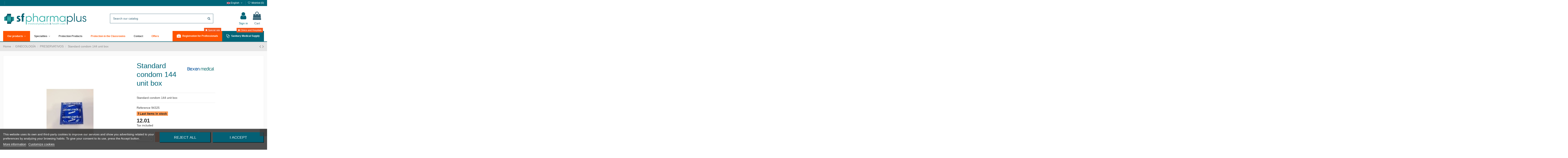

--- FILE ---
content_type: text/html; charset=utf-8
request_url: https://www.sfpharmaplus.com/en/preservativos/328-standard-condom-144-unit-box.html
body_size: 27886
content:
<!doctype html>
<html lang="en">

<head>
    
        
  <meta charset="utf-8">

<meta name="google-site-verification" content="MvSi1s20MMTNd-obWhJ7gTrySurOMMC4_bW2TQwjx08" />




  <meta http-equiv="x-ua-compatible" content="ie=edge">


  <link rel="canonical" href="https://www.sfpharmaplus.com/en/preservativos/328-standard-condom-144-unit-box.html">

  <title>CONDOM LUBRICATED LATEX</title>
  <meta name="description" content="CONDOMS STANDARD LUBRICATED SPERMICIDE FREE">
  <meta name="keywords" content="condom,latex,resistance">
    
      <link rel="canonical" href="https://www.sfpharmaplus.com/en/preservativos/328-standard-condom-144-unit-box.html">
    

  
          <link rel="alternate" href="https://www.sfpharmaplus.com/preservativos/328-preservativos-estandar-caja-144-uds.html" hreflang="es-es">
          <link rel="alternate" href="https://www.sfpharmaplus.com/en/preservativos/328-standard-condom-144-unit-box.html" hreflang="en-us">
      



<script>
  !function(f,b,e,v,n,t,s)
  {if(f.fbq)return;n=f.fbq=function(){n.callMethod?
  n.callMethod.apply(n,arguments):n.queue.push(arguments)};
  if(!f._fbq)f._fbq=n;n.push=n;n.loaded=!0;n.version='2.0';
  n.queue=[];t=b.createElement(e);t.async=!0;
  t.src=v;s=b.getElementsByTagName(e)[0];
  s.parentNode.insertBefore(t,s)}(window, document,'script',
  'https://connect.facebook.net/en_US/fbevents.js');
  fbq('init', '162984918347314');
  fbq('track', 'PageView');
</script>
<noscript><img height="1" width="1" style="display:none"
  src="https://www.facebook.com/tr?id=162984918347314&ev=PageView&noscript=1"
/></noscript>



  <meta property="og:type" content="product">
  <meta property="og:url" content="https://www.sfpharmaplus.com/en/preservativos/328-standard-condom-144-unit-box.html">
  <meta property="og:title" content="CONDOM LUBRICATED LATEX">
  <meta property="og:site_name" content="SFPharmaplus">
  <meta property="og:description" content="CONDOMS STANDARD LUBRICATED SPERMICIDE FREE">
  <meta property="og:image" content="https://www.sfpharmaplus.com/7939-thickbox_default/standard-condom-144-unit-box.jpg">
  <meta property="og:image:width" content="1100">
  <meta property="og:image:height" content="1422">





      <meta name="viewport" content="initial-scale=1,user-scalable=no,maximum-scale=1,width=device-width">
  





  <link rel="icon" type="image/vnd.microsoft.icon" href="https://www.sfpharmaplus.com/img/favicon.ico?1571154038">
  <link rel="shortcut icon" type="image/x-icon" href="https://www.sfpharmaplus.com/img/favicon.ico?1571154038">
    


      <link href="https://fonts.googleapis.com/css?family=Montserrat:400,700" rel="stylesheet">
    



<script type="application/ld+json">

{
"@context": "https://schema.org",
"@type": "Organization",
"url": "https://www.sfpharmaplus.com/",
"name": "SFPharmaplus",
"logo": "https://www.sfpharmaplus.com/img/actualizable-logo-1571154038.jpg",
"@id": "#store-organization"
}

</script>


<link href="https://www.sfpharmaplus.com/themes/warehousechild/assets/css/font-awesome/fonts/fontawesome-webfont.woff2?v=4.7.0" rel="preload" as="font" type="font/woff" crossorigin="">


    <link rel="stylesheet" href="https://www.sfpharmaplus.com/themes/warehouse/assets/css/theme.css" type="text/css" media="all">
  <link rel="stylesheet" href="https://www.sfpharmaplus.com/modules/lgcookieslaw/views/css/plugins/tooltipster/tooltipster.bundle.min.css" type="text/css" media="all">
  <link rel="stylesheet" href="https://www.sfpharmaplus.com/modules/lgcookieslaw/views/css/plugins/tooltipster/tooltipster.borderless.min.css" type="text/css" media="all">
  <link rel="stylesheet" href="https://www.sfpharmaplus.com/modules/lgcookieslaw/views/css/lgcookieslaw_1_1.css" type="text/css" media="all">
  <link rel="stylesheet" href="https://www.sfpharmaplus.com/modules/lgcookieslaw/views/css/front.css" type="text/css" media="all">
  <link rel="stylesheet" href="https://www.sfpharmaplus.com/themes/warehouse/modules/productcomments/views/css/productcomments.css" type="text/css" media="all">
  <link rel="stylesheet" href="https://www.sfpharmaplus.com/modules/revsliderprestashop/public/assets/css/rs6.css" type="text/css" media="all">
  <link rel="stylesheet" href="https://www.sfpharmaplus.com/modules/iqitcountdown/views/css/front.css" type="text/css" media="all">
  <link rel="stylesheet" href="https://www.sfpharmaplus.com/modules/g_cartreminder/views/css/front/popup/popup.css" type="text/css" media="all">
  <link rel="stylesheet" href="https://www.sfpharmaplus.com/js/jquery/plugins/fancybox/jquery.fancybox.css" type="text/css" media="all">
  <link rel="stylesheet" href="https://www.sfpharmaplus.com/modules/iqitcompare/views/css/front.css" type="text/css" media="all">
  <link rel="stylesheet" href="https://www.sfpharmaplus.com/modules/iqitelementor/views/css/frontend.min.css" type="text/css" media="all">
  <link rel="stylesheet" href="https://www.sfpharmaplus.com/modules/iqitmegamenu/views/css/front.css" type="text/css" media="all">
  <link rel="stylesheet" href="https://www.sfpharmaplus.com/modules/iqitreviews/views/css/front.css" type="text/css" media="all">
  <link rel="stylesheet" href="https://www.sfpharmaplus.com/modules/iqitsizecharts/views/css/front.css" type="text/css" media="all">
  <link rel="stylesheet" href="https://www.sfpharmaplus.com/modules/iqitthemeeditor/views/css/custom_s_1.css" type="text/css" media="all">
  <link rel="stylesheet" href="https://www.sfpharmaplus.com/modules/iqitwishlist/views/css/front.css" type="text/css" media="all">
  <link rel="stylesheet" href="https://www.sfpharmaplus.com/modules/iqitextendedproduct/views/css/front.css" type="text/css" media="all">
  <link rel="stylesheet" href="https://www.sfpharmaplus.com/themes/warehouse/modules/ph_simpleblog/views/css/ph_simpleblog-17.css" type="text/css" media="all">
  <link rel="stylesheet" href="https://www.sfpharmaplus.com/modules/ph_simpleblog/css/custom.css" type="text/css" media="all">
  <link rel="stylesheet" href="https://www.sfpharmaplus.com/modules/iqitsociallogin/views/css/front.css" type="text/css" media="all">
  <link rel="stylesheet" href="https://www.sfpharmaplus.com/modules/iqitmegamenu/views/css/iqitmegamenu_s_1.css" type="text/css" media="all">
  <link rel="stylesheet" href="https://www.sfpharmaplus.com/themes/warehousechild/assets/css/font-awesome/css/font-awesome.css" type="text/css" media="all">
  <link rel="stylesheet" href="https://www.sfpharmaplus.com/themes/warehouse/assets/css/custom.css" type="text/css" media="all">




    <script type="text/javascript" src="https://www.sfpharmaplus.com/themes/warehousechild/assets/cache/head-0db964713.js" ></script>


  <script type="text/javascript">
        var elementorFrontendConfig = {"isEditMode":"","stretchedSectionContainer":"","instagramToken":false,"is_rtl":false,"ajax_csfr_token_url":"https:\/\/www.sfpharmaplus.com\/en\/module\/iqitelementor\/Actions?process=handleCsfrToken&ajax=1"};
        var iqitTheme = {"rm_sticky":"down","rm_breakpoint":0,"op_preloader":"0","cart_style":"side","cart_confirmation":"notification","h_layout":"2","f_fixed":"","f_layout":"2","h_absolute":"1","h_sticky":"menu","hw_width":"inherit","mm_content":"accordion","hm_submenu_width":"default","h_search_type":"full","pl_lazyload":false,"pl_infinity":false,"pl_rollover":true,"pl_crsl_autoplay":false,"pl_slider_ld":5,"pl_slider_d":5,"pl_slider_t":4,"pl_slider_p":1,"pp_thumbs":"bottom","pp_zoom":"inner","pp_image_layout":"carousel","pp_tabs":"section","pl_grid_qty":false};
        var iqitcompare = {"nbProducts":0};
        var iqitcountdown_days = "d.";
        var iqitextendedproduct = {"speed":"70","hook":"modal"};
        var iqitfdc_from = 100;
        var iqitmegamenu = {"sticky":"false","containerSelector":"#wrapper > .container"};
        var iqitreviews = [];
        var iqitwishlist = {"nbProducts":0};
        var prestashop = {"cart":{"products":[],"totals":{"total":{"type":"total","label":"Total","amount":0,"value":"0.00"},"total_including_tax":{"type":"total","label":"Total (tax incl.)","amount":0,"value":"0.00"},"total_excluding_tax":{"type":"total","label":"Total (tax excl.)","amount":0,"value":"0.00"}},"subtotals":{"products":{"type":"products","label":"Subtotal","amount":0,"value":"0.00"},"discounts":null,"shipping":{"type":"shipping","label":"Shipping","amount":0,"value":""},"tax":null},"products_count":0,"summary_string":"0 items","vouchers":{"allowed":1,"added":[]},"discounts":[],"minimalPurchase":0,"minimalPurchaseRequired":""},"currency":{"id":1,"name":"","iso_code":"EUR","iso_code_num":"978","sign":""},"customer":{"lastname":null,"firstname":null,"email":null,"birthday":null,"newsletter":null,"newsletter_date_add":null,"optin":null,"website":null,"company":null,"siret":null,"ape":null,"is_logged":false,"gender":{"type":null,"name":null},"addresses":[]},"language":{"name":"English (United States)","iso_code":"en","locale":"en-US","language_code":"en-us","is_rtl":"0","date_format_lite":"m\/d\/Y","date_format_full":"m\/d\/Y H:i:s","id":3},"page":{"title":"","canonical":"https:\/\/www.sfpharmaplus.com\/en\/preservativos\/328-standard-condom-144-unit-box.html","meta":{"title":"CONDOM LUBRICATED LATEX","description":"CONDOMS STANDARD LUBRICATED SPERMICIDE FREE","keywords":"condom,latex,resistance","robots":"index"},"page_name":"product","body_classes":{"lang-en":true,"lang-rtl":false,"country-ES":true,"currency-EUR":true,"layout-full-width":true,"page-product":true,"tax-display-enabled":true,"product-id-328":true,"product-Standard condom 144 unit box":true,"product-id-category-60":true,"product-id-manufacturer-56":true,"product-id-supplier-66":true,"product-available-for-order":true},"admin_notifications":[]},"shop":{"name":"SFPharmaplus","logo":"https:\/\/www.sfpharmaplus.com\/img\/actualizable-logo-1571154038.jpg","stores_icon":"https:\/\/www.sfpharmaplus.com\/img\/sfpharmaplus-logo_stores-1496818324.gif","favicon":"https:\/\/www.sfpharmaplus.com\/img\/favicon.ico"},"urls":{"base_url":"https:\/\/www.sfpharmaplus.com\/","current_url":"https:\/\/www.sfpharmaplus.com\/en\/preservativos\/328-standard-condom-144-unit-box.html","shop_domain_url":"https:\/\/www.sfpharmaplus.com","img_ps_url":"https:\/\/www.sfpharmaplus.com\/img\/","img_cat_url":"https:\/\/www.sfpharmaplus.com\/img\/c\/","img_lang_url":"https:\/\/www.sfpharmaplus.com\/img\/l\/","img_prod_url":"https:\/\/www.sfpharmaplus.com\/img\/p\/","img_manu_url":"https:\/\/www.sfpharmaplus.com\/img\/m\/","img_sup_url":"https:\/\/www.sfpharmaplus.com\/img\/su\/","img_ship_url":"https:\/\/www.sfpharmaplus.com\/img\/s\/","img_store_url":"https:\/\/www.sfpharmaplus.com\/img\/st\/","img_col_url":"https:\/\/www.sfpharmaplus.com\/img\/co\/","img_url":"https:\/\/www.sfpharmaplus.com\/themes\/warehousechild\/assets\/img\/","css_url":"https:\/\/www.sfpharmaplus.com\/themes\/warehousechild\/assets\/css\/","js_url":"https:\/\/www.sfpharmaplus.com\/themes\/warehousechild\/assets\/js\/","pic_url":"https:\/\/www.sfpharmaplus.com\/upload\/","pages":{"address":"https:\/\/www.sfpharmaplus.com\/en\/address","addresses":"https:\/\/www.sfpharmaplus.com\/en\/addresses","authentication":"https:\/\/www.sfpharmaplus.com\/en\/inicio-sesion","cart":"https:\/\/www.sfpharmaplus.com\/en\/cart","category":"https:\/\/www.sfpharmaplus.com\/en\/index.php?controller=category","cms":"https:\/\/www.sfpharmaplus.com\/en\/index.php?controller=cms","contact":"https:\/\/www.sfpharmaplus.com\/en\/contact-us","discount":"https:\/\/www.sfpharmaplus.com\/en\/discount","guest_tracking":"https:\/\/www.sfpharmaplus.com\/en\/seguimiento-cliente-no-registrado","history":"https:\/\/www.sfpharmaplus.com\/en\/order-history","identity":"https:\/\/www.sfpharmaplus.com\/en\/identity","index":"https:\/\/www.sfpharmaplus.com\/en\/","my_account":"https:\/\/www.sfpharmaplus.com\/en\/my-account","order_confirmation":"https:\/\/www.sfpharmaplus.com\/en\/order-confirmation","order_detail":"https:\/\/www.sfpharmaplus.com\/en\/index.php?controller=order-detail","order_follow":"https:\/\/www.sfpharmaplus.com\/en\/order-follow","order":"https:\/\/www.sfpharmaplus.com\/en\/order","order_return":"https:\/\/www.sfpharmaplus.com\/en\/index.php?controller=order-return","order_slip":"https:\/\/www.sfpharmaplus.com\/en\/albaran","pagenotfound":"https:\/\/www.sfpharmaplus.com\/en\/pagina-no-ecnontrada","password":"https:\/\/www.sfpharmaplus.com\/en\/recuperacion-contrasena","pdf_invoice":"https:\/\/www.sfpharmaplus.com\/en\/index.php?controller=pdf-invoice","pdf_order_return":"https:\/\/www.sfpharmaplus.com\/en\/index.php?controller=pdf-order-return","pdf_order_slip":"https:\/\/www.sfpharmaplus.com\/en\/index.php?controller=pdf-order-slip","prices_drop":"https:\/\/www.sfpharmaplus.com\/en\/bajamos-precios","product":"https:\/\/www.sfpharmaplus.com\/en\/index.php?controller=product","search":"https:\/\/www.sfpharmaplus.com\/en\/buscar","sitemap":"https:\/\/www.sfpharmaplus.com\/en\/web-map","stores":"https:\/\/www.sfpharmaplus.com\/en\/stores","supplier":"https:\/\/www.sfpharmaplus.com\/en\/supplier","register":"https:\/\/www.sfpharmaplus.com\/en\/inicio-sesion?create_account=1","order_login":"https:\/\/www.sfpharmaplus.com\/en\/order?login=1"},"alternative_langs":{"es-es":"https:\/\/www.sfpharmaplus.com\/preservativos\/328-preservativos-estandar-caja-144-uds.html","en-us":"https:\/\/www.sfpharmaplus.com\/en\/preservativos\/328-standard-condom-144-unit-box.html"},"theme_assets":"\/themes\/warehousechild\/assets\/","actions":{"logout":"https:\/\/www.sfpharmaplus.com\/en\/?mylogout="},"no_picture_image":{"bySize":{"small_default":{"url":"https:\/\/www.sfpharmaplus.com\/img\/p\/en-default-small_default.jpg","width":98,"height":127},"cart_default":{"url":"https:\/\/www.sfpharmaplus.com\/img\/p\/en-default-cart_default.jpg","width":125,"height":162},"home_default":{"url":"https:\/\/www.sfpharmaplus.com\/img\/p\/en-default-home_default.jpg","width":236,"height":305},"large_default":{"url":"https:\/\/www.sfpharmaplus.com\/img\/p\/en-default-large_default.jpg","width":381,"height":492},"medium_default":{"url":"https:\/\/www.sfpharmaplus.com\/img\/p\/en-default-medium_default.jpg","width":452,"height":584},"thickbox_default":{"url":"https:\/\/www.sfpharmaplus.com\/img\/p\/en-default-thickbox_default.jpg","width":1100,"height":1422}},"small":{"url":"https:\/\/www.sfpharmaplus.com\/img\/p\/en-default-small_default.jpg","width":98,"height":127},"medium":{"url":"https:\/\/www.sfpharmaplus.com\/img\/p\/en-default-large_default.jpg","width":381,"height":492},"large":{"url":"https:\/\/www.sfpharmaplus.com\/img\/p\/en-default-thickbox_default.jpg","width":1100,"height":1422},"legend":""}},"configuration":{"display_taxes_label":true,"display_prices_tax_incl":true,"is_catalog":false,"show_prices":true,"opt_in":{"partner":false},"quantity_discount":{"type":"discount","label":"Unit discount"},"voucher_enabled":1,"return_enabled":0},"field_required":[],"breadcrumb":{"links":[{"title":"Home","url":"https:\/\/www.sfpharmaplus.com\/en\/"},{"title":"GINECOLOG\u00cdA","url":"https:\/\/www.sfpharmaplus.com\/en\/51-ginecolog\u00eda"},{"title":"PRESERVATIVOS","url":"https:\/\/www.sfpharmaplus.com\/en\/60-preservativos"},{"title":"Standard condom 144 unit box","url":"https:\/\/www.sfpharmaplus.com\/en\/preservativos\/328-standard-condom-144-unit-box.html"}],"count":4},"link":{"protocol_link":"https:\/\/","protocol_content":"https:\/\/"},"time":1768777903,"static_token":"c990b09fc37363932f75e4264c5173ec","token":"9345f38abacf739ac0ed816e0a9874f4","debug":false};
      </script>


<link rel="dns-prefetch" href="//fonts.googleapis.com">
<link rel="dns-prefetch" href="//www.google-analytics.com">
<link rel="dns-prefetch" href="//cdn.domain.com">
<link rel="dns-prefetch" href="//static.zdassets.com">
<link rel="dns-prefetch" href="//translate.googleapis.com">
<link rel="dns-prefetch" href="//connect.facebook.net">
<link rel="dns-prefetch" href="//www.googletagmanager.com">
<link rel="dns-prefetch" href="//www.googleadservices.com">


  
<script type="text/javascript">
    var lgcookieslaw_consent_mode = 0;
    var lgcookieslaw_banner_url_ajax_controller = "https://www.sfpharmaplus.com/en/module/lgcookieslaw/ajax";     var lgcookieslaw_cookie_values = null;     var lgcookieslaw_saved_preferences = 0;
    var lgcookieslaw_ajax_calls_token = "80daa7a1ad37f387ab88be9ae3f6fbdf";
    var lgcookieslaw_reload = 0;
    var lgcookieslaw_block_navigation = 0;
    var lgcookieslaw_banner_position = 2;
    var lgcookieslaw_show_fixed_button = 1;
    var lgcookieslaw_save_user_consent = 1;
    var lgcookieslaw_reject_cookies_when_closing_banner = 1;
</script>

<!-- Global site tag (gtag.js) - Google Analytics -->
<script async src='https://www.googletagmanager.com/gtag/js?id=UA-105312962-1' data-keepinline></script>
<script data-keepinline>
    
    window.dataLayer = window.dataLayer || [];
    function gtag(){dataLayer.push(arguments);}
    gtag('js', new Date());
    
</script>

<!-- Facebook Pixel Code -->
<script>

fabFacebookPixelRefreshUrl = '//www.sfpharmaplus.com/en/module/fabfacebookpixel/ajax';

!function(f,b,e,v,n,t,s){if(f.fbq)return;n=f.fbq=function(){n.callMethod?
n.callMethod.apply(n,arguments):n.queue.push(arguments)};if(!f._fbq)f._fbq=n;
n.push=n;n.loaded=!0;n.version='2.0';n.queue=[];t=b.createElement(e);t.async=!0;
t.src=v;s=b.getElementsByTagName(e)[0];s.parentNode.insertBefore(t,s)}(window,
document,'script','https://connect.facebook.net/en_US/fbevents.js');
fbq('init',  '352416232385890' ); // Insert your pixel ID here.
fbq('track', 'PageView');
</script>

<noscript><img height="1" width="1" style="display:none"
src="https://www.facebook.com/tr?id=352416232385890&ev=PageView&noscript=1"
/></noscript>
<!-- DO NOT MODIFY -->
<!-- End Facebook Pixel Code -->







<script async="true" type="text/javascript" src="https://s.kk-resources.com/leadtag.js" ></script>
    
          <meta property="product:pretax_price:amount" content="10.92">
      <meta property="product:pretax_price:currency" content="EUR">
      <meta property="product:price:amount" content="12.01">
      <meta property="product:price:currency" content="EUR">
              <meta property="product:weight:value" content="0.506000">
      <meta property="product:weight:units" content="kg">
    
    

     <!-- Google Tag Manager -->
<script>(function(w,d,s,l,i){w[l]=w[l]||[];w[l].push({'gtm.start':
new Date().getTime(),event:'gtm.js'});var f=d.getElementsByTagName(s)[0],
j=d.createElement(s),dl=l!='dataLayer'?'&l='+l:'';j.async=true;j.src=
'https://www.googletagmanager.com/gtm.js?id='+i+dl;f.parentNode.insertBefore(j,f);
})(window,document,'script','dataLayer','GTM-K5JBKB5');</script>
<!-- End Google Tag Manager -->

<script src="https://apis.google.com/js/platform.js?onload=renderOptIn" async defer></script>

<script>
  window.renderOptIn = function() {
    window.gapi.load('surveyoptin', function() {
      window.gapi.surveyoptin.render(
        {
          // REQUIRED FIELDS
          "merchant_id": 120081738,
          "order_id": "ORDER_ID",
          "email": "CUSTOMER_EMAIL",
          "delivery_country": "COUNTRY_CODE",
          "estimated_delivery_date": "YYYY-MM-DD",

          // OPTIONAL FIELDS
          "products": [{"gtin":"GTIN1"}, {"gtin":"GTIN2"}]
        });
    });
  }
</script>

<script src="https://www.google.com/recaptcha/api.js" async defer></script>

 
</head>

<body id="product" class="lang-en country-es currency-eur layout-full-width page-product tax-display-enabled product-id-328 product-standard-condom-144-unit-box product-id-category-60 product-id-manufacturer-56 product-id-supplier-66 product-available-for-order body-desktop-header-style-w-2">


    


<main id="main-page-content"  >
    
            

    <header id="header" class="desktop-header-style-w-2">
        
            
  <div class="header-banner">
    
  </div>



            <nav class="header-nav">
        <div class="container">
    
        <div class="row justify-content-between">
            <div class="col col-auto col-md left-nav">
				<div class="d-inline-block">
					
				</div>
                 <div class="d-inline-block"> 

<ul class="social-links _topbar" itemscope itemtype="https://schema.org/Organization" itemid="#store-organization">
    <li class="facebook"><a itemprop="sameAs" href="https://www.facebook.com/sfpharmaplus/" target="_blank" rel="noreferrer noopener nofollow"><i class="fa fa-facebook" aria-hidden="true"></i></a></li>    <li class="instagram"><a itemprop="sameAs" href="https://www.instagram.com/sfpharmaplus/" target="_blank" rel="noreferrer noopener nofollow"><i class="fa fa-instagram" aria-hidden="true"></i></a></li>          </ul>

 </div>                 
            </div>
            <div class="col col-auto center-nav text-center">
                
				<div id="google_translate_element"></div>
             </div>
            <div class="col col-auto col-md right-nav text-right">
                

<div id="language_selector" class="d-inline-block">
    <div class="language-selector-wrapper d-inline-block">
        <div class="language-selector dropdown js-dropdown">
            <a class="expand-more" data-toggle="dropdown" data-iso-code="en"><img width="16" height="11" src="https://www.sfpharmaplus.com/img/l/3.jpg" alt="English" class="img-fluid lang-flag" /> English <i class="fa fa-angle-down fa-fw" aria-hidden="true"></i></a>
            <div class="dropdown-menu">
                <ul>
                                            <li >
                            <a href="https://www.sfpharmaplus.com/preservativos/328-preservativos-estandar-caja-144-uds.html" rel="alternate" hreflang="es"
                               class="dropdown-item"><img width="16" height="11" src="https://www.sfpharmaplus.com/img/l/1.jpg" alt="Español" class="img-fluid lang-flag"  data-iso-code="es"/> Español</a>
                        </li>
                                            <li  class="current" >
                            <a href="https://www.sfpharmaplus.com/en/preservativos/328-standard-condom-144-unit-box.html" rel="alternate" hreflang="en"
                               class="dropdown-item"><img width="16" height="11" src="https://www.sfpharmaplus.com/img/l/3.jpg" alt="English" class="img-fluid lang-flag"  data-iso-code="en"/> English</a>
                        </li>
                                    </ul>
            </div>
        </div>
    </div>
</div>
<div class="d-inline-block">
    <a href="//www.sfpharmaplus.com/en/module/iqitwishlist/view">
        <i class="fa fa-heart-o fa-fw" aria-hidden="true"></i> Wishlist (<span
                id="iqitwishlist-nb"></span>)
    </a>
</div>

             </div>
        </div>

                        </div>
            </nav>
        



<div id="desktop-header" class="desktop-header-style-2">
            
<div class="header-top">
    <div id="desktop-header-container" class="container">
        <div class="row align-items-center">
                            <div class="col col-auto col-header-left">
                    <div id="desktop_logo">
                        <a href="https://www.sfpharmaplus.com/">
                            <img class="logo img-fluid"
                                 src="https://www.sfpharmaplus.com/img/actualizable-logo-1571154038.jpg"                                  alt="SFPharmaplus">
                        </a>
                    </div>
                    
                </div>
                <div class="col col-header-center">
                                        <!-- Block search module TOP -->

<!-- Block search module TOP -->
<div id="search_widget" class="search-widget" data-search-controller-url="https://www.sfpharmaplus.com/en/module/iqitsearch/searchiqit">
    <form method="get" action="https://www.sfpharmaplus.com/en/module/iqitsearch/searchiqit">
        <div class="input-group">
            <input type="text" name="s" value="" data-all-text="Show all results"
                   data-blog-text="Blog post"
                   data-product-text="Product"
                   data-brands-text="Brand"
                   autocomplete="off" autocorrect="off" autocapitalize="off" spellcheck="false"
                   placeholder="Search our catalog" class="form-control form-search-control" />
            <button type="submit" class="search-btn">
                <i class="fa fa-search"></i>
            </button>
        </div>
    </form>
</div>
<!-- /Block search module TOP -->

<!-- /Block search module TOP -->


                    
                </div>
                        <div class="col col-auto col-header-right">
                <div class="row no-gutters justify-content-end">

                    
                                            <div id="header-user-btn" class="col col-auto header-btn-w header-user-btn-w">
            <a href="https://www.sfpharmaplus.com/en/my-account"
           title="Log in to your customer account"
           rel="nofollow" class="header-btn header-user-btn">
            <i class="fa fa-user fa-fw icon" aria-hidden="true"></i>
            <span class="title">Sign in</span>
        </a>
    </div>









                                        

                    

                                            
                                                    <div id="ps-shoppingcart-wrapper" class="col col-auto">
    <div id="ps-shoppingcart"
         class="header-btn-w header-cart-btn-w ps-shoppingcart side-cart">
         <div id="blockcart" class="blockcart cart-preview"
         data-refresh-url="//www.sfpharmaplus.com/en/module/ps_shoppingcart/ajax">
        <a id="cart-toogle" class="cart-toogle header-btn header-cart-btn" data-toggle="dropdown" data-display="static">
            <i class="fa fa-shopping-bag fa-fw icon" aria-hidden="true"><span class="cart-products-count-btn  d-none">0</span></i>
            <span class="info-wrapper">
            <span class="title">Cart</span>
            <span class="cart-toggle-details">
            <span class="text-faded cart-separator"> / </span>
                            Empty
                        </span>
            </span>
        </a>
        <div id="_desktop_blockcart-content" class="dropdown-menu-custom dropdown-menu">
    <div id="blockcart-content" class="blockcart-content" >
        <div class="cart-title">
            <span class="modal-title">Your cart</span>
            <button type="button" id="js-cart-close" class="close">
                <span>×</span>
            </button>
            <hr>
        </div>
                    <span class="no-items">There are no more items in your cart</span>
            </div>
</div> </div>




    </div>
</div>
                                                
                                    </div>
                
            </div>
            <div class="col-12">
                <div class="row">
                    
                </div>
            </div>
        </div>
    </div>
</div>
<div class="container iqit-megamenu-container"><div id="iqitmegamenu-wrapper" class="iqitmegamenu-wrapper iqitmegamenu-all">
	<div class="container container-iqitmegamenu">
		<div id="iqitmegamenu-horizontal" class="iqitmegamenu  clearfix" role="navigation">

						
			<nav id="cbp-hrmenu" class="cbp-hrmenu cbp-horizontal cbp-hrsub-narrow">
				<ul>
											<li id="cbp-hrmenu-tab-4"
							class="cbp-hrmenu-tab cbp-hrmenu-tab-4  cbp-has-submeu">
							<a role="button" class="cbp-empty-mlink nav-link">
									

										<span class="cbp-tab-title">
											Our products											<i class="fa fa-angle-down cbp-submenu-aindicator"></i></span>
																			</a>
																			<div class="cbp-hrsub col-12">
											<div class="cbp-hrsub-inner">
												<div class="container iqitmegamenu-submenu-container">
													
																																													




<div class="row menu_row menu-element  first_rows menu-element-id-1">
                

                                                




    <div class="col-12 cbp-menu-column cbp-menu-element menu-element-id-2 ">
        <div class="cbp-menu-column-inner">
                        
                
                
                    
                                                    <div class="row cbp-categories-row">
                                                                                                            <div class="col-2">
                                            <div class="cbp-category-link-w"><a href="https://www.sfpharmaplus.com/en/9-control-de-infección"
                                                                                class="cbp-column-title nav-link cbp-category-title">CONTROL DE INFECCIÓN</a>
                                                                                                                                                    
    <ul class="cbp-links cbp-category-tree"><li ><div class="cbp-category-link-w"><a href="https://www.sfpharmaplus.com/en/10-guantes-esteriles">GUANTES ESTERILES</a></div></li><li ><div class="cbp-category-link-w"><a href="https://www.sfpharmaplus.com/en/11-guantes-no-esteriles">GUANTES NO ESTERILES</a></div></li><li ><div class="cbp-category-link-w"><a href="https://www.sfpharmaplus.com/en/401-mascarillas-infantiles">Mascarillas infantiles</a></div></li></ul>

                                                                                            </div>
                                        </div>
                                                                                                                                                                                                                    <div class="col-2">
                                            <div class="cbp-category-link-w"><a href="https://www.sfpharmaplus.com/en/3-cobertura-quirúrgica"
                                                                                class="cbp-column-title nav-link cbp-category-title">COBERTURA QUIRÚRGICA</a>
                                                                                                                                                    
    <ul class="cbp-links cbp-category-tree"><li ><div class="cbp-category-link-w"><a href="https://www.sfpharmaplus.com/en/4-campos-quirurgicos">CAMPOS QUIRÚRGICOS</a></div></li><li ><div class="cbp-category-link-w"><a href="https://www.sfpharmaplus.com/en/5-campos-quirurgicos-oftalmologicos">CAMPOS QUIRURGICOS OFTALMOLOGICOS</a></div></li><li ><div class="cbp-category-link-w"><a href="https://www.sfpharmaplus.com/en/6-mesa-mayo">MESA MAYO</a></div></li></ul>

                                                                                            </div>
                                        </div>
                                                                                                                                                <div class="col-2">
                                            <div class="cbp-category-link-w"><a href="https://www.sfpharmaplus.com/en/13-cuidado-de-heridas"
                                                                                class="cbp-column-title nav-link cbp-category-title">CUIDADO DE HERIDAS</a>
                                                                                                                                                    
    <ul class="cbp-links cbp-category-tree"><li ><div class="cbp-category-link-w"><a href="https://www.sfpharmaplus.com/en/14-algodon-medico">ALGODÓN MÉDICO</a></div></li><li ><div class="cbp-category-link-w"><a href="https://www.sfpharmaplus.com/en/15-gasas">GASAS</a></div></li><li ><div class="cbp-category-link-w"><a href="https://www.sfpharmaplus.com/en/16-esparadrapo">ESPARADRAPO</a></div></li><li ><div class="cbp-category-link-w"><a href="https://www.sfpharmaplus.com/en/17-sutura-adhesiva-cutanea">SUTURA ADHESIVA CUTÁNEA</a></div></li><li ><div class="cbp-category-link-w"><a href="https://www.sfpharmaplus.com/en/18-vendas">VENDAS</a></div></li><li ><div class="cbp-category-link-w"><a href="https://www.sfpharmaplus.com/en/19-apositos">APÓSITOS </a></div></li></ul>

                                                                                            </div>
                                        </div>
                                                                                                                                                <div class="col-2">
                                            <div class="cbp-category-link-w"><a href="https://www.sfpharmaplus.com/en/24-esterilización"
                                                                                class="cbp-column-title nav-link cbp-category-title">ESTERILIZACIÓN</a>
                                                                                                                                                    
    <ul class="cbp-links cbp-category-tree"><li ><div class="cbp-category-link-w"><a href="https://www.sfpharmaplus.com/en/27-bolsas-mixtas-autoadhesivas">BOLSAS MIXTAS AUTOADHESIVAS</a></div></li><li ><div class="cbp-category-link-w"><a href="https://www.sfpharmaplus.com/en/28-papel-de-esterilizacion-mixtos-planos">PAPEL DE ESTERILIZACIÓN MIXTOS PLANOS</a></div></li><li ><div class="cbp-category-link-w"><a href="https://www.sfpharmaplus.com/en/29-papel-de-esterilizacion-mixtos-con-fuelle">PAPEL DE ESTERILIZACIÓN MIXTOS CON FUELLE</a></div></li></ul>

                                                                                            </div>
                                        </div>
                                                                                                                                                <div class="col-2">
                                            <div class="cbp-category-link-w"><a href="https://www.sfpharmaplus.com/en/43-extracción-sangre"
                                                                                class="cbp-column-title nav-link cbp-category-title">EXTRACCIÓN SANGRE</a>
                                                                                                                                                    
    <ul class="cbp-links cbp-category-tree"><li ><div class="cbp-category-link-w"><a href="https://www.sfpharmaplus.com/en/44-tubo-citrato">TUBO CITRATO</a></div></li><li ><div class="cbp-category-link-w"><a href="https://www.sfpharmaplus.com/en/45-tubo-edta">TUBO EDTA</a></div></li><li ><div class="cbp-category-link-w"><a href="https://www.sfpharmaplus.com/en/46-tubo-sst">TUBO SST</a></div></li><li ><div class="cbp-category-link-w"><a href="https://www.sfpharmaplus.com/en/47-heparina-de-litio">HEPARINA DE LITIO</a></div></li><li ><div class="cbp-category-link-w"><a href="https://www.sfpharmaplus.com/en/49-tubo-de-extraccion-de-sangre">TUBO DE EXTRACCIÓN DE SANGRE</a></div></li></ul>

                                                                                            </div>
                                        </div>
                                                                                                                                                <div class="col-2">
                                            <div class="cbp-category-link-w"><a href="https://www.sfpharmaplus.com/en/51-ginecología"
                                                                                class="cbp-column-title nav-link cbp-category-title">GINECOLOGÍA</a>
                                                                                                                                                    
    <ul class="cbp-links cbp-category-tree"><li ><div class="cbp-category-link-w"><a href="https://www.sfpharmaplus.com/en/52-especulos">ESPECULOS</a></div></li><li ><div class="cbp-category-link-w"><a href="https://www.sfpharmaplus.com/en/55-espatulas">ESPATULAS</a></div></li><li ><div class="cbp-category-link-w"><a href="https://www.sfpharmaplus.com/en/56-cepillo-endocervical">CEPILLO ENDOCERVICAL</a></div></li><li ><div class="cbp-category-link-w"><a href="https://www.sfpharmaplus.com/en/57-histerometro">HISTEROMETRO</a></div></li><li ><div class="cbp-category-link-w"><a href="https://www.sfpharmaplus.com/en/58-canula-succion">CANULA SUCCIÓN</a></div></li><li ><div class="cbp-category-link-w"><a href="https://www.sfpharmaplus.com/en/60-preservativos">PRESERVATIVOS</a></div></li><li ><div class="cbp-category-link-w"><a href="https://www.sfpharmaplus.com/en/62-funda-ecografo">FUNDA ECÓGRAFO</a></div></li><li ><div class="cbp-category-link-w"><a href="https://www.sfpharmaplus.com/en/63-gel-ultrasonidos">GEL ULTRASONIDOS</a></div></li></ul>

                                                                                            </div>
                                        </div>
                                                                                                                                                <div class="col-2">
                                            <div class="cbp-category-link-w"><a href="https://www.sfpharmaplus.com/en/65-higiene-y-desinfección"
                                                                                class="cbp-column-title nav-link cbp-category-title">HIGIENE Y DESINFECCIÓN</a>
                                                                                                                                                    
    <ul class="cbp-links cbp-category-tree"><li ><div class="cbp-category-link-w"><a href="https://www.sfpharmaplus.com/en/66-agua-oxigenada">AGUA OXIGENADA</a></div></li><li ><div class="cbp-category-link-w"><a href="https://www.sfpharmaplus.com/en/67-alcohol">ALCOHOL</a></div></li><li ><div class="cbp-category-link-w"><a href="https://www.sfpharmaplus.com/en/68-cepillos">CEPILLOS </a></div></li><li ><div class="cbp-category-link-w"><a href="https://www.sfpharmaplus.com/en/69-clorhexidina">CLORHEXIDINA</a></div></li><li ><div class="cbp-category-link-w"><a href="https://www.sfpharmaplus.com/en/70-hidroalcoholico">HIDROALCOHOLICO</a></div></li><li ><div class="cbp-category-link-w"><a href="https://www.sfpharmaplus.com/en/71-povidona-yodada">POVIDONA YODADA</a></div></li><li ><div class="cbp-category-link-w"><a href="https://www.sfpharmaplus.com/en/72-panales">PAÑALES</a></div></li><li ><div class="cbp-category-link-w"><a href="https://www.sfpharmaplus.com/en/73-empapadores">EMPAPADORES</a></div></li><li ><div class="cbp-category-link-w"><a href="https://www.sfpharmaplus.com/en/74-papel-secamanos">PAPEL SECAMANOS</a></div></li><li ><div class="cbp-category-link-w"><a href="https://www.sfpharmaplus.com/en/75-papel-camilla">PAPEL CAMILLA</a></div></li><li ><div class="cbp-category-link-w"><a href="https://www.sfpharmaplus.com/en/407-higiene-y-desinfección-de-superficies">HIGIENE Y DESINFECCIÓN DE SUPERFICIES</a></div></li></ul>

                                                                                            </div>
                                        </div>
                                                                                                                                                <div class="col-2">
                                            <div class="cbp-category-link-w"><a href="https://www.sfpharmaplus.com/en/83-inyección-infusión"
                                                                                class="cbp-column-title nav-link cbp-category-title">INYECCIÓN / INFUSIÓN </a>
                                                                                                                                                    
    <ul class="cbp-links cbp-category-tree"><li ><div class="cbp-category-link-w"><a href="https://www.sfpharmaplus.com/en/84-aguja-hipodermica">AGUJA HIPODÉRMICA</a></div></li><li ><div class="cbp-category-link-w"><a href="https://www.sfpharmaplus.com/en/85-aguja-espinal">AGUJA ESPINAL</a></div></li><li ><div class="cbp-category-link-w"><a href="https://www.sfpharmaplus.com/en/86-cateteres-venosos-perifericos">CATETERES VENOSOS PERIFERICOS</a></div></li><li ><div class="cbp-category-link-w"><a href="https://www.sfpharmaplus.com/en/89-puncion-capilar">PUNCIÓN CAPILAR</a></div></li><li ><div class="cbp-category-link-w"><a href="https://www.sfpharmaplus.com/en/90-alargaderas">ALARGADERAS</a></div></li><li ><div class="cbp-category-link-w"><a href="https://www.sfpharmaplus.com/en/91-llaves-de-3-vias">LLAVES DE 3 VIAS</a></div></li><li ><div class="cbp-category-link-w"><a href="https://www.sfpharmaplus.com/en/92-equipo-de-infusion">EQUIPO DE INFUSIÓN</a></div></li><li ><div class="cbp-category-link-w"><a href="https://www.sfpharmaplus.com/en/94-tapon-vias">TAPON VIAS</a></div></li><li ><div class="cbp-category-link-w"><a href="https://www.sfpharmaplus.com/en/96-jeringas-sin-aguja">JERINGAS SIN AGUJA</a></div></li><li ><div class="cbp-category-link-w"><a href="https://www.sfpharmaplus.com/en/97-jeringas-con-aguja">JERINGAS CON AGUJA</a></div></li><li ><div class="cbp-category-link-w"><a href="https://www.sfpharmaplus.com/en/100-contenedores-de-objetos-punzantes">CONTENEDORES DE OBJETOS PUNZANTES</a></div></li><li ><div class="cbp-category-link-w"><a href="https://www.sfpharmaplus.com/en/103-canulas">CÁNULAS</a></div></li><li ><div class="cbp-category-link-w"><a href="https://www.sfpharmaplus.com/en/382-infusión">INFUSIÓN</a></div></li><li ><div class="cbp-category-link-w"><a href="https://www.sfpharmaplus.com/en/378-agujas-dentales">AGUJAS DENTALES</a></div></li></ul>

                                                                                            </div>
                                        </div>
                                                                                                                                                <div class="col-2">
                                            <div class="cbp-category-link-w"><a href="https://www.sfpharmaplus.com/en/106-oxigenoterapia-intubación"
                                                                                class="cbp-column-title nav-link cbp-category-title">OXIGENOTERAPIA / INTUBACIÓN</a>
                                                                                                                                                    
    <ul class="cbp-links cbp-category-tree"><li ><div class="cbp-category-link-w"><a href="https://www.sfpharmaplus.com/en/107-mascarilla-de-oxigeno">MASCARILLA DE OXIGENO</a></div></li><li ><div class="cbp-category-link-w"><a href="https://www.sfpharmaplus.com/en/108-gafas-nasales">GAFAS NASALES</a></div></li><li ><div class="cbp-category-link-w"><a href="https://www.sfpharmaplus.com/en/109-lineas-oxigeno">LINEAS OXIGENO</a></div></li><li ><div class="cbp-category-link-w"><a href="https://www.sfpharmaplus.com/en/113-canula-de-guedel">CANULA DE GUEDEL</a></div></li><li ><div class="cbp-category-link-w"><a href="https://www.sfpharmaplus.com/en/114-aspiradores-nasales">ASPIRADORES NASALES </a></div></li></ul>

                                                                                            </div>
                                        </div>
                                                                                                                                                <div class="col-2">
                                            <div class="cbp-category-link-w"><a href="https://www.sfpharmaplus.com/en/117-ortopedia-y-rehabilitación"
                                                                                class="cbp-column-title nav-link cbp-category-title">ORTOPEDIA Y REHABILITACIÓN </a>
                                                                                                                                                    
    <ul class="cbp-links cbp-category-tree"><li ><div class="cbp-category-link-w"><a href="https://www.sfpharmaplus.com/en/121-muletas-ortopedicas">MULETAS ORTOPEDICAS</a></div></li><li ><div class="cbp-category-link-w"><a href="https://www.sfpharmaplus.com/en/123-crioterapia">CRIOTERAPIA</a></div></li></ul>

                                                                                            </div>
                                        </div>
                                                                                                                                                <div class="col-2">
                                            <div class="cbp-category-link-w"><a href="https://www.sfpharmaplus.com/en/132-sondas"
                                                                                class="cbp-column-title nav-link cbp-category-title">SONDAS</a>
                                                                                                                                                    
    <ul class="cbp-links cbp-category-tree"><li ><div class="cbp-category-link-w"><a href="https://www.sfpharmaplus.com/en/134-sonda-de-aspiracion">SONDA DE ASPIRACIÓN</a></div></li><li ><div class="cbp-category-link-w"><a href="https://www.sfpharmaplus.com/en/135-sonda-foley">SONDA FOLEY</a></div></li><li ><div class="cbp-category-link-w"><a href="https://www.sfpharmaplus.com/en/137-sonda-nasogastrica-levin">SONDA NASOGASTRICA LEVIN</a></div></li><li ><div class="cbp-category-link-w"><a href="https://www.sfpharmaplus.com/en/138-sonda-rectal">SONDA RECTAL</a></div></li><li ><div class="cbp-category-link-w"><a href="https://www.sfpharmaplus.com/en/139-bolsa-de-orina">BOLSA DE ORINA</a></div></li></ul>

                                                                                            </div>
                                        </div>
                                                                                                                                                <div class="col-2">
                                            <div class="cbp-category-link-w"><a href="https://www.sfpharmaplus.com/en/141-varios"
                                                                                class="cbp-column-title nav-link cbp-category-title">VARIOS</a>
                                                                                                                                                    
    <ul class="cbp-links cbp-category-tree"><li ><div class="cbp-category-link-w"><a href="https://www.sfpharmaplus.com/en/142-depresor-lingual">DEPRESOR LINGUAL</a></div></li><li ><div class="cbp-category-link-w"><a href="https://www.sfpharmaplus.com/en/143-bote-orina">BOTE ORINA</a></div></li><li ><div class="cbp-category-link-w"><a href="https://www.sfpharmaplus.com/en/144-bote-analisis-heces">BOTE ANALISIS HECES</a></div></li><li ><div class="cbp-category-link-w"><a href="https://www.sfpharmaplus.com/en/148-pinza-cordon-umbilical">PINZA CORDÓN UMBILICAL</a></div></li><li ><div class="cbp-category-link-w"><a href="https://www.sfpharmaplus.com/en/149-grapadora-quirurgica">GRAPADORA QUIRURGICA </a></div></li></ul>

                                                                                            </div>
                                        </div>
                                                                                                                                                <div class="col-2">
                                            <div class="cbp-category-link-w"><a href="https://www.sfpharmaplus.com/en/150-vestuario"
                                                                                class="cbp-column-title nav-link cbp-category-title">VESTUARIO</a>
                                                                                                                                                    
    <ul class="cbp-links cbp-category-tree"><li ><div class="cbp-category-link-w"><a href="https://www.sfpharmaplus.com/en/151-batas-medicas-paciente">BATAS MEDICAS PACIENTE</a></div></li><li ><div class="cbp-category-link-w"><a href="https://www.sfpharmaplus.com/en/152-batas-medicas-cirugia">BATAS MEDICAS CIRUGIA</a></div></li><li ><div class="cbp-category-link-w"><a href="https://www.sfpharmaplus.com/en/153-mascarilla">MASCARILLA</a></div></li><li ><div class="cbp-category-link-w"><a href="https://www.sfpharmaplus.com/en/154-gorros-quirofano">GORROS QUIROFANO</a></div></li><li ><div class="cbp-category-link-w"><a href="https://www.sfpharmaplus.com/en/155-cubrezapatos-desechable">CUBREZAPATOS DESECHABLE</a></div></li></ul>

                                                                                            </div>
                                        </div>
                                                                                                                                                <div class="col-2">
                                            <div class="cbp-category-link-w"><a href="https://www.sfpharmaplus.com/en/161-diagnóstico"
                                                                                class="cbp-column-title nav-link cbp-category-title">DIAGNÓSTICO</a>
                                                                                                                                                    
    <ul class="cbp-links cbp-category-tree"><li ><div class="cbp-category-link-w"><a href="https://www.sfpharmaplus.com/en/163-termometros">TERMÓMETROS </a></div></li><li ><div class="cbp-category-link-w"><a href="https://www.sfpharmaplus.com/en/165-tensiometros-digitales">TENSIÓMETROS DIGITALES </a></div></li></ul>

                                                                                            </div>
                                        </div>
                                                                                                                                                                                                                                                                                        <div class="col-2">
                                            <div class="cbp-category-link-w"><a href="https://www.sfpharmaplus.com/en/241-instrumental"
                                                                                class="cbp-column-title nav-link cbp-category-title">INSTRUMENTAL</a>
                                                                                                                                                    
    <ul class="cbp-links cbp-category-tree"><li ><div class="cbp-category-link-w"><a href="https://www.sfpharmaplus.com/en/243-hojas-de-bisturi-y-bisturies-desechables">HOJAS DE BISTURÍ Y BÍSTURÍES DESECHABLES</a></div></li></ul>

                                                                                            </div>
                                        </div>
                                                                                                                                                                                                                    <div class="col-2">
                                            <div class="cbp-category-link-w"><a href="https://www.sfpharmaplus.com/en/287-parafarmacia-y-puericultura"
                                                                                class="cbp-column-title nav-link cbp-category-title">PARAFARMACIA Y PUERICULTURA</a>
                                                                                                                                                    
    <ul class="cbp-links cbp-category-tree"><li  class="cbp-hrsub-haslevel2" ><div class="cbp-category-link-w"><a href="https://www.sfpharmaplus.com/en/289-salud">SALUD</a>
    <ul class="cbp-hrsub-level2"><li ><div class="cbp-category-link-w"><a href="https://www.sfpharmaplus.com/en/314-vitaminas">VITAMINAS</a></div></li></ul>
</div></li></ul>

                                                                                            </div>
                                        </div>
                                                                                                                                                <div class="col-2">
                                            <div class="cbp-category-link-w"><a href="https://www.sfpharmaplus.com/en/372-especialidades"
                                                                                class="cbp-column-title nav-link cbp-category-title">ESPECIALIDADES</a>
                                                                                                                                                    
    <ul class="cbp-links cbp-category-tree"><li ><div class="cbp-category-link-w"><a href="https://www.sfpharmaplus.com/en/373-material-geriatrico">MATERIAL GERIÁTRICO</a></div></li><li ><div class="cbp-category-link-w"><a href="https://www.sfpharmaplus.com/en/374-ginecologia-y-obstetricia">GINECOLOGÍA Y OBSTETRICIA</a></div></li><li ><div class="cbp-category-link-w"><a href="https://www.sfpharmaplus.com/en/375-medicina-general">MEDICINA GENERAL</a></div></li><li ><div class="cbp-category-link-w"><a href="https://www.sfpharmaplus.com/en/376-medicina-veterinaria">MEDICINA VETERINARIA</a></div></li><li ><div class="cbp-category-link-w"><a href="https://www.sfpharmaplus.com/en/381-salud-cosmética-y-deporte">INYECCIÓN</a></div></li><li ><div class="cbp-category-link-w"><a href="https://www.sfpharmaplus.com/en/383-odontología">Odontología</a></div></li><li ><div class="cbp-category-link-w"><a href="https://www.sfpharmaplus.com/en/388-atención-primaria">ATENCIÓN PRIMARIA</a></div></li><li ><div class="cbp-category-link-w"><a href="https://www.sfpharmaplus.com/en/389-emergenciasprimeros-auxilios">EMERGENCIAS/PRIMEROS AUXILIOS</a></div></li><li ><div class="cbp-category-link-w"><a href="https://www.sfpharmaplus.com/en/391-pediatría">PEDIATRÍA</a></div></li><li ><div class="cbp-category-link-w"><a href="https://www.sfpharmaplus.com/en/402-cirugía">CIRUGÍA</a></div></li></ul>

                                                                                            </div>
                                        </div>
                                                                                                </div>
                                            
                
            

            
            </div>    </div>
                            
                </div>
																													
																									</div>
											</div>
										</div>
																</li>
												<li id="cbp-hrmenu-tab-25"
							class="cbp-hrmenu-tab cbp-hrmenu-tab-25  cbp-has-submeu">
							<a role="button" class="cbp-empty-mlink nav-link">
									

										<span class="cbp-tab-title">
											Specialties 											<i class="fa fa-angle-down cbp-submenu-aindicator"></i></span>
																			</a>
																			<div class="cbp-hrsub col-3">
											<div class="cbp-hrsub-inner">
												<div class="container iqitmegamenu-submenu-container">
													
																																													




<div class="row menu_row menu-element  first_rows menu-element-id-1">
                

                                                




    <div class="col-12 cbp-menu-column cbp-menu-element menu-element-id-2 ">
        <div class="cbp-menu-column-inner">
                        
                
                
                                            <ul class="cbp-links cbp-valinks">
                                                                                                <li><a href="https://www.sfpharmaplus.com/en/373-material-geriatrico"
                                           >MATERIAL GERIÁTRICO</a>
                                    </li>
                                                                                                                                <li><a href="https://www.sfpharmaplus.com/en/374-ginecologia-y-obstetricia"
                                           >GINECOLOGÍA Y OBSTETRICIA</a>
                                    </li>
                                                                                                                                <li><a href="https://www.sfpharmaplus.com/en/375-medicina-general"
                                           >MEDICINA GENERAL</a>
                                    </li>
                                                                                                                                <li><a href="https://www.sfpharmaplus.com/en/376-medicina-veterinaria"
                                           >MEDICINA VETERINARIA</a>
                                    </li>
                                                                                                                                <li><a href="https://www.sfpharmaplus.com/en/377-distribucion-de-medicamentos"
                                           >DISTRIBUCIÓN DE MEDICAMENTOS</a>
                                    </li>
                                                                                                                                <li><a href="https://www.sfpharmaplus.com/en/381-salud-cosmética-y-deporte"
                                           >INYECCIÓN</a>
                                    </li>
                                                                                                                                <li><a href="https://www.sfpharmaplus.com/en/383-odontología"
                                           >Odontología</a>
                                    </li>
                                                                                                                                <li><a href="https://www.sfpharmaplus.com/en/391-pediatría"
                                           >PEDIATRÍA</a>
                                    </li>
                                                                                                                                <li><a href="https://www.sfpharmaplus.com/en/402-cirugía"
                                           >CIRUGÍA</a>
                                    </li>
                                                                                    </ul>
                    
                
            

            
            </div>    </div>
                            
                </div>
																													
																									</div>
											</div>
										</div>
																</li>
												<li id="cbp-hrmenu-tab-27"
							class="cbp-hrmenu-tab cbp-hrmenu-tab-27 ">
							<a href="https://www.sfpharmaplus.com/en/400-covid-19" class="nav-link" 
										>
										

										<span class="cbp-tab-title">
											Protection Products</span>
																			</a>
																</li>
												<li id="cbp-hrmenu-tab-28"
							class="cbp-hrmenu-tab cbp-hrmenu-tab-28 ">
							<a href="https://www.sfpharmaplus.com/en/403-protección-el-las-aulas" class="nav-link" 
										>
										

										<span class="cbp-tab-title">
											Protection in the Classrooms</span>
																			</a>
																</li>
												<li id="cbp-hrmenu-tab-23"
							class="cbp-hrmenu-tab cbp-hrmenu-tab-23 ">
							<a href="https://www.sfpharmaplus.com/en/contact-us" class="nav-link" 
										>
										

										<span class="cbp-tab-title">
											Contact</span>
																			</a>
																</li>
												<li id="cbp-hrmenu-tab-29"
							class="cbp-hrmenu-tab cbp-hrmenu-tab-29 ">
							<a href="https://www.sfpharmaplus.com/en/404-black-friday" class="nav-link" 
										>
										

										<span class="cbp-tab-title">
											Offers</span>
																			</a>
																</li>
												<li id="cbp-hrmenu-tab-21"
							class="cbp-hrmenu-tab cbp-hrmenu-tab-21 pull-right cbp-pulled-right ">
							<a href="https://www.sfpharmaplus.com/medical-material/" class="nav-link" 
										target="_blank"
											rel="noopener noreferrer" >
										

										<span class="cbp-tab-title"> <i
												class="icon fa fa-stethoscope cbp-mainlink-icon"></i>
											Sanitary Medical Supply</span>
										<span
												class="label cbp-legend cbp-legend-main"> <i
													class="icon fa fa-star cbp-legend-icon"></i> Clinics and Hospitals
										</span>									</a>
																</li>
												<li id="cbp-hrmenu-tab-24"
							class="cbp-hrmenu-tab cbp-hrmenu-tab-24 pull-right cbp-pulled-right ">
							<a href="https://www.sfpharmaplus.com/content/22-professional-clients" class="nav-link" 
										target="_blank"
											rel="noopener noreferrer" >
										

										<span class="cbp-tab-title"> <i
												class="icon fa fa-briefcase cbp-mainlink-icon"></i>
											Registration for Professionals</span>
										<span
												class="label cbp-legend cbp-legend-main"> <i
													class="icon fa fa-star cbp-legend-icon"></i> Special rate
										</span>									</a>
																</li>
											</ul>
				</nav>
			</div>
		</div>
		<div id="sticky-cart-wrapper"></div>
	</div>

		<div id="_desktop_iqitmegamenu-mobile">
		<div id="iqitmegamenu-mobile"
			class="mobile-menu js-mobile-menu  h-100  d-flex flex-column">

			<div class="mm-panel__header  mobile-menu__header-wrapper px-2 py-2">
				<div class="mobile-menu__header js-mobile-menu__header">

					<button type="button" class="mobile-menu__back-btn js-mobile-menu__back-btn btn">
						<span aria-hidden="true" class="fa fa-angle-left  align-middle mr-4"></span>
						<span class="mobile-menu__title js-mobile-menu__title paragraph-p1 align-middle"></span>
					</button>
					
				</div>
				<button type="button" class="btn btn-icon mobile-menu__close js-mobile-menu__close" aria-label="Close"
					data-toggle="dropdown">
					<span aria-hidden="true" class="fa fa-times"></span>
				</button>
			</div>

			<div class="position-relative mobile-menu__content flex-grow-1 mx-c16 my-c24 ">
				<ul
					class="position-absolute h-100  w-100  m-0 mm-panel__scroller mobile-menu__scroller px-4 py-4">
					<li class="mobile-menu__above-content"></li>
													



			
	<li class="mobile-menu__tab  d-flex flex-wrap js-mobile-menu__tab"><a  href="https://www.sfpharmaplus.com/en/400-covid-19"  class="flex-fill mobile-menu__link ">COVID-19</a></li><li class="mobile-menu__tab  d-flex flex-wrap js-mobile-menu__tab"><a  href="https://www.sfpharmaplus.com/en/9-control-de-infección"  class="flex-fill mobile-menu__link js-mobile-menu__link-accordion--has-submenu  ">CONTROL DE INFECCIÓN</a><span class="mobile-menu__arrow js-mobile-menu__link-accordion--has-submenu"><i class="fa fa-angle-down mobile-menu__expand-icon" aria-hidden="true"></i><i class="fa fa-angle-up mobile-menu__close-icon" aria-hidden="true"></i></span><div class="mobile-menu__tab-row-break"></div>
	<ul class="mobile-menu__submenu  mobile-menu__submenu--accordion js-mobile-menu__submenu"><li class="mobile-menu__tab  d-flex flex-wrap js-mobile-menu__tab"><a  href="https://www.sfpharmaplus.com/en/10-guantes-esteriles"  class="flex-fill mobile-menu__link ">GUANTES ESTERILES</a></li><li class="mobile-menu__tab  d-flex flex-wrap js-mobile-menu__tab"><a  href="https://www.sfpharmaplus.com/en/11-guantes-no-esteriles"  class="flex-fill mobile-menu__link ">GUANTES NO ESTERILES</a></li><li class="mobile-menu__tab  d-flex flex-wrap js-mobile-menu__tab"><a  href="https://www.sfpharmaplus.com/en/401-mascarillas-infantiles"  class="flex-fill mobile-menu__link ">Mascarillas infantiles</a></li></ul>	</li><li class="mobile-menu__tab  d-flex flex-wrap js-mobile-menu__tab"><a  href="https://www.sfpharmaplus.com/en/3-cobertura-quirúrgica"  class="flex-fill mobile-menu__link js-mobile-menu__link-accordion--has-submenu  ">COBERTURA QUIRÚRGICA</a><span class="mobile-menu__arrow js-mobile-menu__link-accordion--has-submenu"><i class="fa fa-angle-down mobile-menu__expand-icon" aria-hidden="true"></i><i class="fa fa-angle-up mobile-menu__close-icon" aria-hidden="true"></i></span><div class="mobile-menu__tab-row-break"></div>
	<ul class="mobile-menu__submenu  mobile-menu__submenu--accordion js-mobile-menu__submenu"><li class="mobile-menu__tab  d-flex flex-wrap js-mobile-menu__tab"><a  href="https://www.sfpharmaplus.com/en/4-campos-quirurgicos"  class="flex-fill mobile-menu__link ">CAMPOS QUIRÚRGICOS</a></li><li class="mobile-menu__tab  d-flex flex-wrap js-mobile-menu__tab"><a  href="https://www.sfpharmaplus.com/en/5-campos-quirurgicos-oftalmologicos"  class="flex-fill mobile-menu__link ">CAMPOS QUIRURGICOS OFTALMOLOGICOS</a></li><li class="mobile-menu__tab  d-flex flex-wrap js-mobile-menu__tab"><a  href="https://www.sfpharmaplus.com/en/6-mesa-mayo"  class="flex-fill mobile-menu__link ">MESA MAYO</a></li></ul>	</li><li class="mobile-menu__tab  d-flex flex-wrap js-mobile-menu__tab"><a  href="https://www.sfpharmaplus.com/en/13-cuidado-de-heridas"  class="flex-fill mobile-menu__link js-mobile-menu__link-accordion--has-submenu  ">CUIDADO DE HERIDAS</a><span class="mobile-menu__arrow js-mobile-menu__link-accordion--has-submenu"><i class="fa fa-angle-down mobile-menu__expand-icon" aria-hidden="true"></i><i class="fa fa-angle-up mobile-menu__close-icon" aria-hidden="true"></i></span><div class="mobile-menu__tab-row-break"></div>
	<ul class="mobile-menu__submenu  mobile-menu__submenu--accordion js-mobile-menu__submenu"><li class="mobile-menu__tab  d-flex flex-wrap js-mobile-menu__tab"><a  href="https://www.sfpharmaplus.com/en/14-algodon-medico"  class="flex-fill mobile-menu__link ">ALGODÓN MÉDICO</a></li><li class="mobile-menu__tab  d-flex flex-wrap js-mobile-menu__tab"><a  href="https://www.sfpharmaplus.com/en/15-gasas"  class="flex-fill mobile-menu__link ">GASAS</a></li><li class="mobile-menu__tab  d-flex flex-wrap js-mobile-menu__tab"><a  href="https://www.sfpharmaplus.com/en/16-esparadrapo"  class="flex-fill mobile-menu__link ">ESPARADRAPO</a></li><li class="mobile-menu__tab  d-flex flex-wrap js-mobile-menu__tab"><a  href="https://www.sfpharmaplus.com/en/17-sutura-adhesiva-cutanea"  class="flex-fill mobile-menu__link ">SUTURA ADHESIVA CUTÁNEA</a></li><li class="mobile-menu__tab  d-flex flex-wrap js-mobile-menu__tab"><a  href="https://www.sfpharmaplus.com/en/18-vendas"  class="flex-fill mobile-menu__link ">VENDAS</a></li><li class="mobile-menu__tab  d-flex flex-wrap js-mobile-menu__tab"><a  href="https://www.sfpharmaplus.com/en/19-apositos"  class="flex-fill mobile-menu__link ">APÓSITOS </a></li></ul>	</li><li class="mobile-menu__tab  d-flex flex-wrap js-mobile-menu__tab"><a  href="https://www.sfpharmaplus.com/en/24-esterilización"  class="flex-fill mobile-menu__link js-mobile-menu__link-accordion--has-submenu  ">ESTERILIZACIÓN</a><span class="mobile-menu__arrow js-mobile-menu__link-accordion--has-submenu"><i class="fa fa-angle-down mobile-menu__expand-icon" aria-hidden="true"></i><i class="fa fa-angle-up mobile-menu__close-icon" aria-hidden="true"></i></span><div class="mobile-menu__tab-row-break"></div>
	<ul class="mobile-menu__submenu  mobile-menu__submenu--accordion js-mobile-menu__submenu"><li class="mobile-menu__tab  d-flex flex-wrap js-mobile-menu__tab"><a  href="https://www.sfpharmaplus.com/en/27-bolsas-mixtas-autoadhesivas"  class="flex-fill mobile-menu__link ">BOLSAS MIXTAS AUTOADHESIVAS</a></li><li class="mobile-menu__tab  d-flex flex-wrap js-mobile-menu__tab"><a  href="https://www.sfpharmaplus.com/en/28-papel-de-esterilizacion-mixtos-planos"  class="flex-fill mobile-menu__link ">PAPEL DE ESTERILIZACIÓN MIXTOS PLANOS</a></li><li class="mobile-menu__tab  d-flex flex-wrap js-mobile-menu__tab"><a  href="https://www.sfpharmaplus.com/en/29-papel-de-esterilizacion-mixtos-con-fuelle"  class="flex-fill mobile-menu__link ">PAPEL DE ESTERILIZACIÓN MIXTOS CON FUELLE</a></li></ul>	</li><li class="mobile-menu__tab  d-flex flex-wrap js-mobile-menu__tab"><a  href="https://www.sfpharmaplus.com/en/43-extracción-sangre"  class="flex-fill mobile-menu__link js-mobile-menu__link-accordion--has-submenu  ">EXTRACCIÓN SANGRE</a><span class="mobile-menu__arrow js-mobile-menu__link-accordion--has-submenu"><i class="fa fa-angle-down mobile-menu__expand-icon" aria-hidden="true"></i><i class="fa fa-angle-up mobile-menu__close-icon" aria-hidden="true"></i></span><div class="mobile-menu__tab-row-break"></div>
	<ul class="mobile-menu__submenu  mobile-menu__submenu--accordion js-mobile-menu__submenu"><li class="mobile-menu__tab  d-flex flex-wrap js-mobile-menu__tab"><a  href="https://www.sfpharmaplus.com/en/44-tubo-citrato"  class="flex-fill mobile-menu__link ">TUBO CITRATO</a></li><li class="mobile-menu__tab  d-flex flex-wrap js-mobile-menu__tab"><a  href="https://www.sfpharmaplus.com/en/45-tubo-edta"  class="flex-fill mobile-menu__link ">TUBO EDTA</a></li><li class="mobile-menu__tab  d-flex flex-wrap js-mobile-menu__tab"><a  href="https://www.sfpharmaplus.com/en/46-tubo-sst"  class="flex-fill mobile-menu__link ">TUBO SST</a></li><li class="mobile-menu__tab  d-flex flex-wrap js-mobile-menu__tab"><a  href="https://www.sfpharmaplus.com/en/47-heparina-de-litio"  class="flex-fill mobile-menu__link ">HEPARINA DE LITIO</a></li><li class="mobile-menu__tab  d-flex flex-wrap js-mobile-menu__tab"><a  href="https://www.sfpharmaplus.com/en/49-tubo-de-extraccion-de-sangre"  class="flex-fill mobile-menu__link ">TUBO DE EXTRACCIÓN DE SANGRE</a></li></ul>	</li><li class="mobile-menu__tab  d-flex flex-wrap js-mobile-menu__tab"><a  href="https://www.sfpharmaplus.com/en/65-higiene-y-desinfección"  class="flex-fill mobile-menu__link js-mobile-menu__link-accordion--has-submenu  ">HIGIENE Y DESINFECCIÓN</a><span class="mobile-menu__arrow js-mobile-menu__link-accordion--has-submenu"><i class="fa fa-angle-down mobile-menu__expand-icon" aria-hidden="true"></i><i class="fa fa-angle-up mobile-menu__close-icon" aria-hidden="true"></i></span><div class="mobile-menu__tab-row-break"></div>
	<ul class="mobile-menu__submenu  mobile-menu__submenu--accordion js-mobile-menu__submenu"><li class="mobile-menu__tab  d-flex flex-wrap js-mobile-menu__tab"><a  href="https://www.sfpharmaplus.com/en/66-agua-oxigenada"  class="flex-fill mobile-menu__link ">AGUA OXIGENADA</a></li><li class="mobile-menu__tab  d-flex flex-wrap js-mobile-menu__tab"><a  href="https://www.sfpharmaplus.com/en/67-alcohol"  class="flex-fill mobile-menu__link ">ALCOHOL</a></li><li class="mobile-menu__tab  d-flex flex-wrap js-mobile-menu__tab"><a  href="https://www.sfpharmaplus.com/en/68-cepillos"  class="flex-fill mobile-menu__link ">CEPILLOS </a></li><li class="mobile-menu__tab  d-flex flex-wrap js-mobile-menu__tab"><a  href="https://www.sfpharmaplus.com/en/69-clorhexidina"  class="flex-fill mobile-menu__link ">CLORHEXIDINA</a></li><li class="mobile-menu__tab  d-flex flex-wrap js-mobile-menu__tab"><a  href="https://www.sfpharmaplus.com/en/70-hidroalcoholico"  class="flex-fill mobile-menu__link ">HIDROALCOHOLICO</a></li><li class="mobile-menu__tab  d-flex flex-wrap js-mobile-menu__tab"><a  href="https://www.sfpharmaplus.com/en/71-povidona-yodada"  class="flex-fill mobile-menu__link ">POVIDONA YODADA</a></li><li class="mobile-menu__tab  d-flex flex-wrap js-mobile-menu__tab"><a  href="https://www.sfpharmaplus.com/en/72-panales"  class="flex-fill mobile-menu__link ">PAÑALES</a></li><li class="mobile-menu__tab  d-flex flex-wrap js-mobile-menu__tab"><a  href="https://www.sfpharmaplus.com/en/73-empapadores"  class="flex-fill mobile-menu__link ">EMPAPADORES</a></li><li class="mobile-menu__tab  d-flex flex-wrap js-mobile-menu__tab"><a  href="https://www.sfpharmaplus.com/en/74-papel-secamanos"  class="flex-fill mobile-menu__link ">PAPEL SECAMANOS</a></li><li class="mobile-menu__tab  d-flex flex-wrap js-mobile-menu__tab"><a  href="https://www.sfpharmaplus.com/en/75-papel-camilla"  class="flex-fill mobile-menu__link ">PAPEL CAMILLA</a></li><li class="mobile-menu__tab  d-flex flex-wrap js-mobile-menu__tab"><a  href="https://www.sfpharmaplus.com/en/407-higiene-y-desinfección-de-superficies"  class="flex-fill mobile-menu__link ">HIGIENE Y DESINFECCIÓN DE SUPERFICIES</a></li></ul>	</li><li class="mobile-menu__tab  d-flex flex-wrap js-mobile-menu__tab"><a  href="https://www.sfpharmaplus.com/en/83-inyección-infusión"  class="flex-fill mobile-menu__link js-mobile-menu__link-accordion--has-submenu  ">INYECCIÓN / INFUSIÓN </a><span class="mobile-menu__arrow js-mobile-menu__link-accordion--has-submenu"><i class="fa fa-angle-down mobile-menu__expand-icon" aria-hidden="true"></i><i class="fa fa-angle-up mobile-menu__close-icon" aria-hidden="true"></i></span><div class="mobile-menu__tab-row-break"></div>
	<ul class="mobile-menu__submenu  mobile-menu__submenu--accordion js-mobile-menu__submenu"><li class="mobile-menu__tab  d-flex flex-wrap js-mobile-menu__tab"><a  href="https://www.sfpharmaplus.com/en/84-aguja-hipodermica"  class="flex-fill mobile-menu__link ">AGUJA HIPODÉRMICA</a></li><li class="mobile-menu__tab  d-flex flex-wrap js-mobile-menu__tab"><a  href="https://www.sfpharmaplus.com/en/85-aguja-espinal"  class="flex-fill mobile-menu__link ">AGUJA ESPINAL</a></li><li class="mobile-menu__tab  d-flex flex-wrap js-mobile-menu__tab"><a  href="https://www.sfpharmaplus.com/en/86-cateteres-venosos-perifericos"  class="flex-fill mobile-menu__link ">CATETERES VENOSOS PERIFERICOS</a></li><li class="mobile-menu__tab  d-flex flex-wrap js-mobile-menu__tab"><a  href="https://www.sfpharmaplus.com/en/89-puncion-capilar"  class="flex-fill mobile-menu__link ">PUNCIÓN CAPILAR</a></li><li class="mobile-menu__tab  d-flex flex-wrap js-mobile-menu__tab"><a  href="https://www.sfpharmaplus.com/en/90-alargaderas"  class="flex-fill mobile-menu__link ">ALARGADERAS</a></li><li class="mobile-menu__tab  d-flex flex-wrap js-mobile-menu__tab"><a  href="https://www.sfpharmaplus.com/en/91-llaves-de-3-vias"  class="flex-fill mobile-menu__link ">LLAVES DE 3 VIAS</a></li><li class="mobile-menu__tab  d-flex flex-wrap js-mobile-menu__tab"><a  href="https://www.sfpharmaplus.com/en/92-equipo-de-infusion"  class="flex-fill mobile-menu__link ">EQUIPO DE INFUSIÓN</a></li><li class="mobile-menu__tab  d-flex flex-wrap js-mobile-menu__tab"><a  href="https://www.sfpharmaplus.com/en/94-tapon-vias"  class="flex-fill mobile-menu__link ">TAPON VIAS</a></li><li class="mobile-menu__tab  d-flex flex-wrap js-mobile-menu__tab"><a  href="https://www.sfpharmaplus.com/en/96-jeringas-sin-aguja"  class="flex-fill mobile-menu__link ">JERINGAS SIN AGUJA</a></li><li class="mobile-menu__tab  d-flex flex-wrap js-mobile-menu__tab"><a  href="https://www.sfpharmaplus.com/en/97-jeringas-con-aguja"  class="flex-fill mobile-menu__link ">JERINGAS CON AGUJA</a></li><li class="mobile-menu__tab  d-flex flex-wrap js-mobile-menu__tab"><a  href="https://www.sfpharmaplus.com/en/100-contenedores-de-objetos-punzantes"  class="flex-fill mobile-menu__link ">CONTENEDORES DE OBJETOS PUNZANTES</a></li><li class="mobile-menu__tab  d-flex flex-wrap js-mobile-menu__tab"><a  href="https://www.sfpharmaplus.com/en/103-canulas"  class="flex-fill mobile-menu__link ">CÁNULAS</a></li><li class="mobile-menu__tab  d-flex flex-wrap js-mobile-menu__tab"><a  href="https://www.sfpharmaplus.com/en/382-infusión"  class="flex-fill mobile-menu__link ">INFUSIÓN</a></li><li class="mobile-menu__tab  d-flex flex-wrap js-mobile-menu__tab"><a  href="https://www.sfpharmaplus.com/en/378-agujas-dentales"  class="flex-fill mobile-menu__link ">AGUJAS DENTALES</a></li></ul>	</li><li class="mobile-menu__tab  d-flex flex-wrap js-mobile-menu__tab"><a  href="https://www.sfpharmaplus.com/en/106-oxigenoterapia-intubación"  class="flex-fill mobile-menu__link js-mobile-menu__link-accordion--has-submenu  ">OXIGENOTERAPIA / INTUBACIÓN</a><span class="mobile-menu__arrow js-mobile-menu__link-accordion--has-submenu"><i class="fa fa-angle-down mobile-menu__expand-icon" aria-hidden="true"></i><i class="fa fa-angle-up mobile-menu__close-icon" aria-hidden="true"></i></span><div class="mobile-menu__tab-row-break"></div>
	<ul class="mobile-menu__submenu  mobile-menu__submenu--accordion js-mobile-menu__submenu"><li class="mobile-menu__tab  d-flex flex-wrap js-mobile-menu__tab"><a  href="https://www.sfpharmaplus.com/en/107-mascarilla-de-oxigeno"  class="flex-fill mobile-menu__link ">MASCARILLA DE OXIGENO</a></li><li class="mobile-menu__tab  d-flex flex-wrap js-mobile-menu__tab"><a  href="https://www.sfpharmaplus.com/en/108-gafas-nasales"  class="flex-fill mobile-menu__link ">GAFAS NASALES</a></li><li class="mobile-menu__tab  d-flex flex-wrap js-mobile-menu__tab"><a  href="https://www.sfpharmaplus.com/en/109-lineas-oxigeno"  class="flex-fill mobile-menu__link ">LINEAS OXIGENO</a></li><li class="mobile-menu__tab  d-flex flex-wrap js-mobile-menu__tab"><a  href="https://www.sfpharmaplus.com/en/113-canula-de-guedel"  class="flex-fill mobile-menu__link ">CANULA DE GUEDEL</a></li><li class="mobile-menu__tab  d-flex flex-wrap js-mobile-menu__tab"><a  href="https://www.sfpharmaplus.com/en/114-aspiradores-nasales"  class="flex-fill mobile-menu__link ">ASPIRADORES NASALES </a></li></ul>	</li><li class="mobile-menu__tab  d-flex flex-wrap js-mobile-menu__tab"><a  href="https://www.sfpharmaplus.com/en/117-ortopedia-y-rehabilitación"  class="flex-fill mobile-menu__link js-mobile-menu__link-accordion--has-submenu  ">ORTOPEDIA Y REHABILITACIÓN </a><span class="mobile-menu__arrow js-mobile-menu__link-accordion--has-submenu"><i class="fa fa-angle-down mobile-menu__expand-icon" aria-hidden="true"></i><i class="fa fa-angle-up mobile-menu__close-icon" aria-hidden="true"></i></span><div class="mobile-menu__tab-row-break"></div>
	<ul class="mobile-menu__submenu  mobile-menu__submenu--accordion js-mobile-menu__submenu"><li class="mobile-menu__tab  d-flex flex-wrap js-mobile-menu__tab"><a  href="https://www.sfpharmaplus.com/en/121-muletas-ortopedicas"  class="flex-fill mobile-menu__link ">MULETAS ORTOPEDICAS</a></li><li class="mobile-menu__tab  d-flex flex-wrap js-mobile-menu__tab"><a  href="https://www.sfpharmaplus.com/en/123-crioterapia"  class="flex-fill mobile-menu__link ">CRIOTERAPIA</a></li></ul>	</li><li class="mobile-menu__tab  d-flex flex-wrap js-mobile-menu__tab"><a  href="https://www.sfpharmaplus.com/en/141-varios"  class="flex-fill mobile-menu__link js-mobile-menu__link-accordion--has-submenu  ">VARIOS</a><span class="mobile-menu__arrow js-mobile-menu__link-accordion--has-submenu"><i class="fa fa-angle-down mobile-menu__expand-icon" aria-hidden="true"></i><i class="fa fa-angle-up mobile-menu__close-icon" aria-hidden="true"></i></span><div class="mobile-menu__tab-row-break"></div>
	<ul class="mobile-menu__submenu  mobile-menu__submenu--accordion js-mobile-menu__submenu"><li class="mobile-menu__tab  d-flex flex-wrap js-mobile-menu__tab"><a  href="https://www.sfpharmaplus.com/en/142-depresor-lingual"  class="flex-fill mobile-menu__link ">DEPRESOR LINGUAL</a></li><li class="mobile-menu__tab  d-flex flex-wrap js-mobile-menu__tab"><a  href="https://www.sfpharmaplus.com/en/143-bote-orina"  class="flex-fill mobile-menu__link ">BOTE ORINA</a></li><li class="mobile-menu__tab  d-flex flex-wrap js-mobile-menu__tab"><a  href="https://www.sfpharmaplus.com/en/144-bote-analisis-heces"  class="flex-fill mobile-menu__link ">BOTE ANALISIS HECES</a></li><li class="mobile-menu__tab  d-flex flex-wrap js-mobile-menu__tab"><a  href="https://www.sfpharmaplus.com/en/148-pinza-cordon-umbilical"  class="flex-fill mobile-menu__link ">PINZA CORDÓN UMBILICAL</a></li><li class="mobile-menu__tab  d-flex flex-wrap js-mobile-menu__tab"><a  href="https://www.sfpharmaplus.com/en/149-grapadora-quirurgica"  class="flex-fill mobile-menu__link ">GRAPADORA QUIRURGICA </a></li></ul>	</li><li class="mobile-menu__tab  d-flex flex-wrap js-mobile-menu__tab"><a  href="https://www.sfpharmaplus.com/en/150-vestuario"  class="flex-fill mobile-menu__link js-mobile-menu__link-accordion--has-submenu  ">VESTUARIO</a><span class="mobile-menu__arrow js-mobile-menu__link-accordion--has-submenu"><i class="fa fa-angle-down mobile-menu__expand-icon" aria-hidden="true"></i><i class="fa fa-angle-up mobile-menu__close-icon" aria-hidden="true"></i></span><div class="mobile-menu__tab-row-break"></div>
	<ul class="mobile-menu__submenu  mobile-menu__submenu--accordion js-mobile-menu__submenu"><li class="mobile-menu__tab  d-flex flex-wrap js-mobile-menu__tab"><a  href="https://www.sfpharmaplus.com/en/151-batas-medicas-paciente"  class="flex-fill mobile-menu__link ">BATAS MEDICAS PACIENTE</a></li><li class="mobile-menu__tab  d-flex flex-wrap js-mobile-menu__tab"><a  href="https://www.sfpharmaplus.com/en/152-batas-medicas-cirugia"  class="flex-fill mobile-menu__link ">BATAS MEDICAS CIRUGIA</a></li><li class="mobile-menu__tab  d-flex flex-wrap js-mobile-menu__tab"><a  href="https://www.sfpharmaplus.com/en/153-mascarilla"  class="flex-fill mobile-menu__link ">MASCARILLA</a></li><li class="mobile-menu__tab  d-flex flex-wrap js-mobile-menu__tab"><a  href="https://www.sfpharmaplus.com/en/154-gorros-quirofano"  class="flex-fill mobile-menu__link ">GORROS QUIROFANO</a></li><li class="mobile-menu__tab  d-flex flex-wrap js-mobile-menu__tab"><a  href="https://www.sfpharmaplus.com/en/155-cubrezapatos-desechable"  class="flex-fill mobile-menu__link ">CUBREZAPATOS DESECHABLE</a></li></ul>	</li><li class="mobile-menu__tab  d-flex flex-wrap js-mobile-menu__tab"><a  href="https://www.sfpharmaplus.com/en/372-especialidades"  class="flex-fill mobile-menu__link js-mobile-menu__link-accordion--has-submenu  ">ESPECIALIDADES</a><span class="mobile-menu__arrow js-mobile-menu__link-accordion--has-submenu"><i class="fa fa-angle-down mobile-menu__expand-icon" aria-hidden="true"></i><i class="fa fa-angle-up mobile-menu__close-icon" aria-hidden="true"></i></span><div class="mobile-menu__tab-row-break"></div>
	<ul class="mobile-menu__submenu  mobile-menu__submenu--accordion js-mobile-menu__submenu"><li class="mobile-menu__tab  d-flex flex-wrap js-mobile-menu__tab"><a  href="https://www.sfpharmaplus.com/en/373-material-geriatrico"  class="flex-fill mobile-menu__link ">MATERIAL GERIÁTRICO</a></li><li class="mobile-menu__tab  d-flex flex-wrap js-mobile-menu__tab"><a  href="https://www.sfpharmaplus.com/en/374-ginecologia-y-obstetricia"  class="flex-fill mobile-menu__link ">GINECOLOGÍA Y OBSTETRICIA</a></li><li class="mobile-menu__tab  d-flex flex-wrap js-mobile-menu__tab"><a  href="https://www.sfpharmaplus.com/en/375-medicina-general"  class="flex-fill mobile-menu__link ">MEDICINA GENERAL</a></li><li class="mobile-menu__tab  d-flex flex-wrap js-mobile-menu__tab"><a  href="https://www.sfpharmaplus.com/en/376-medicina-veterinaria"  class="flex-fill mobile-menu__link ">MEDICINA VETERINARIA</a></li><li class="mobile-menu__tab  d-flex flex-wrap js-mobile-menu__tab"><a  href="https://www.sfpharmaplus.com/en/381-salud-cosmética-y-deporte"  class="flex-fill mobile-menu__link ">INYECCIÓN</a></li><li class="mobile-menu__tab  d-flex flex-wrap js-mobile-menu__tab"><a  href="https://www.sfpharmaplus.com/en/383-odontología"  class="flex-fill mobile-menu__link ">Odontología</a></li><li class="mobile-menu__tab  d-flex flex-wrap js-mobile-menu__tab"><a  href="https://www.sfpharmaplus.com/en/388-atención-primaria"  class="flex-fill mobile-menu__link ">ATENCIÓN PRIMARIA</a></li><li class="mobile-menu__tab  d-flex flex-wrap js-mobile-menu__tab"><a  href="https://www.sfpharmaplus.com/en/389-emergenciasprimeros-auxilios"  class="flex-fill mobile-menu__link ">EMERGENCIAS/PRIMEROS AUXILIOS</a></li><li class="mobile-menu__tab  d-flex flex-wrap js-mobile-menu__tab"><a  href="https://www.sfpharmaplus.com/en/391-pediatría"  class="flex-fill mobile-menu__link ">PEDIATRÍA</a></li><li class="mobile-menu__tab  d-flex flex-wrap js-mobile-menu__tab"><a  href="https://www.sfpharmaplus.com/en/402-cirugía"  class="flex-fill mobile-menu__link ">CIRUGÍA</a></li></ul>	</li><li class="mobile-menu__tab  d-flex flex-wrap js-mobile-menu__tab"><a  href="https://www.sfpharmaplus.com/en/378-agujas-dentales"  class="flex-fill mobile-menu__link ">AGUJAS DENTALES</a></li><li class="mobile-menu__tab  d-flex flex-wrap js-mobile-menu__tab"><a  href="https://www.sfpharmaplus.com/en/381-salud-cosmética-y-deporte"  class="flex-fill mobile-menu__link ">INYECCIÓN</a></li><li class="mobile-menu__tab  d-flex flex-wrap js-mobile-menu__tab"><a  href="https://www.sfpharmaplus.com/en/content/22-professional-clients"  class="flex-fill mobile-menu__link ">Professional clients</a></li>	
												<li class="mobile-menu__below-content"> </li>
				</ul>
			</div>

			<div class="js-top-menu-bottom mobile-menu__footer justify-content-between px-4 py-4">
				

			<div class="d-flex align-items-start mobile-menu__language-currency js-mobile-menu__language-currency">

			
									


<div class="mobile-menu__language-selector d-inline-block mr-4">
    English
    <div class="mobile-menu__language-currency-dropdown">
        <ul>
                          
                <li class="my-3">
                    <a href="https://www.sfpharmaplus.com/2-inicio" rel="alternate" class="text-reset"
                        hreflang="es">
                            Español
                    </a>
                </li>
                                                             </ul>
    </div>
</div>							

			
									

<div class="mobile-menu__currency-selector d-inline-block">
    EUR         <div class="mobile-menu__language-currency-dropdown">
        <ul>
                                                </ul>
    </div>
</div>							

			</div>


			<div class="mobile-menu__user">
			<a href="https://www.sfpharmaplus.com/en/my-account" class="text-reset"><i class="fa fa-user" aria-hidden="true"></i>
				
									Sign in
								
			</a>
			</div>


			</div>
		</div>
	</div></div>


    </div>



    <div id="mobile-header" class="mobile-header-style-3">
                    <div class="container">
    <div class="mobile-main-bar">
        <div class="col-mobile-logo text-center">
            <a href="https://www.sfpharmaplus.com/">
                <img class="logo img-fluid"
                     src="https://www.sfpharmaplus.com/img/actualizable-logo-1571154038.jpg"                      alt="SFPharmaplus">
            </a>
        </div>
    </div>
</div>
<div id="mobile-header-sticky">
    <div class="mobile-buttons-bar">
        <div class="container">
            <div class="row no-gutters align-items-center row-mobile-buttons">
                <div class="col  col-mobile-btn col-mobile-btn-menu text-center col-mobile-menu-push">
                    <a class="m-nav-btn"  data-toggle="dropdown" data-display="static"><i class="fa fa-bars" aria-hidden="true"></i>
                        <span>Menu</span></a>
                    <div id="_mobile_iqitmegamenu-mobile" class="text-left dropdown-menu-custom dropdown-menu"></div>
                </div>
                <div id="mobile-btn-search" class="col col-mobile-btn col-mobile-btn-search text-center">
                    <a class="m-nav-btn" data-toggle="dropdown" data-display="static"><i class="fa fa-search" aria-hidden="true"></i>
                        <span>Search</span></a>
                    <div id="search-widget-mobile" class="dropdown-content dropdown-menu dropdown-mobile search-widget">
                        <form method="get" action="https://www.sfpharmaplus.com/en/buscar">
                            <input type="hidden" name="controller" value="search">
                            <div class="input-group">
                                <input type="text" name="s" value=""
                                       placeholder="Search" data-all-text="Show all results" class="form-control form-search-control">
                                <button type="submit" class="search-btn">
                                    <i class="fa fa-search"></i>
                                </button>
                            </div>
                        </form>
                    </div>
                </div>
                <div class="col col-mobile-btn col-mobile-btn-account text-center">
                    <a href="https://www.sfpharmaplus.com/en/my-account" class="m-nav-btn"><i class="fa fa-user" aria-hidden="true"></i>
                        <span>     
                                                            Sign in
                                                        </span></a>
                </div>

                

                                <div class="col col-mobile-btn col-mobile-btn-cart ps-shoppingcart text-center side-cart">
                   <div id="mobile-cart-wrapper">
                    <a id="mobile-cart-toogle" class="m-nav-btn" data-display="static" data-toggle="dropdown"><i class="fa fa-shopping-bag mobile-bag-icon" aria-hidden="true"><span id="mobile-cart-products-count" class="cart-products-count cart-products-count-btn">
                                
                                                                    0
                                                                
                            </span></i>
                        <span>Cart</span></a>
                    <div id="_mobile_blockcart-content" class="dropdown-menu-custom dropdown-menu"></div>
                   </div>
                </div>
                            </div>
        </div>
    </div>
</div>

            </div>

        
    </header>

    <section id="wrapper">
        
        


<nav data-depth="4" class="breadcrumb">
            <div class="container">
                <div class="row align-items-center">
                <div class="col">
                    <ol itemscope itemtype="https://schema.org/BreadcrumbList">
                        
                                                            
                                    <li itemprop="itemListElement" itemscope
                                        itemtype="https://schema.org/ListItem">

                                        <a itemprop="item" href="https://www.sfpharmaplus.com/en/">                                            <span itemprop="name">Home</span>
                                        </a>

                                        <meta itemprop="position" content="1">
                                    </li>
                                
                                                            
                                    <li itemprop="itemListElement" itemscope
                                        itemtype="https://schema.org/ListItem">

                                        <a itemprop="item" href="https://www.sfpharmaplus.com/en/51-ginecología">                                            <span itemprop="name">GINECOLOGÍA</span>
                                        </a>

                                        <meta itemprop="position" content="2">
                                    </li>
                                
                                                            
                                    <li itemprop="itemListElement" itemscope
                                        itemtype="https://schema.org/ListItem">

                                        <a itemprop="item" href="https://www.sfpharmaplus.com/en/60-preservativos">                                            <span itemprop="name">PRESERVATIVOS</span>
                                        </a>

                                        <meta itemprop="position" content="3">
                                    </li>
                                
                                                            
                                    <li itemprop="itemListElement" itemscope
                                        itemtype="https://schema.org/ListItem">

                                        <span itemprop="item" content="https://www.sfpharmaplus.com/en/preservativos/328-standard-condom-144-unit-box.html">                                            <span itemprop="name">Standard condom 144 unit box</span>
                                        </span>

                                        <meta itemprop="position" content="4">
                                    </li>
                                
                                                    
                    </ol>
                </div>
                <div class="col col-auto"> <div id="iqitproductsnav">
            <a href="https://www.sfpharmaplus.com/en/preservativos/327-natural-condom-extra-strength-144-unit-box.html" title="Previous product">
           <i class="fa fa-angle-left" aria-hidden="true"></i>        </a>
                <a href="https://www.sfpharmaplus.com/en/preservativos/327-natural-condom-extra-strength-144-unit-box.html" title="Next product">
             <i class="fa fa-angle-right" aria-hidden="true"></i>        </a>
    </div>


</div>
            </div>
                    </div>
        </nav>

        <div id="inner-wrapper" class="container">
            
            
                
<aside id="notifications">
    
    
    
    </aside>
            

            

                
    <div id="content-wrapper">
        
        
      <section id="main" itemscope itemtype="https://schema.org/Product">
      <div id="product-preloader"><i class="fa fa-circle-o-notch fa-spin"></i></div>
      <div id="main-product-wrapper" class="product-container">
        <meta itemprop="url" content="https://www.sfpharmaplus.com/en/preservativos/328-standard-condom-144-unit-box.html">

          
          
                      <meta itemprop="identifier_exists" content="no">
          

        <div class="row product-info-row">
          <div class="col-md-6 col-product-image">
              
                <section class="page-content" id="content">
                    

                        
                                <div class="images-container js-images-container images-container-bottom">
                    
    <div class="product-cover">

        

    <ul class="product-flags js-product-flags">
            </ul>

        <div id="product-images-large" class="product-images-large swiper-container">
            <div class="swiper-wrapper">
            
                                                            <div class="product-lmage-large swiper-slide  js-thumb-selected">
                            <div class="easyzoom easyzoom-product">
                                <a href="https://www.sfpharmaplus.com/7939-thickbox_default/standard-condom-144-unit-box.jpg" class="js-easyzoom-trigger" rel="nofollow"></a>
                            </div>
                            <a class="expander" data-toggle="modal" data-target="#product-modal"><span><i class="fa fa-expand" aria-hidden="true"></i></span></a>                            <img
                                    data-src="https://www.sfpharmaplus.com/7939-large_default/standard-condom-144-unit-box.jpg"
                                    data-image-large-src="https://www.sfpharmaplus.com/7939-thickbox_default/standard-condom-144-unit-box.jpg"
                                    alt="Standard condom 144 unit box"
                                    content="https://www.sfpharmaplus.com/7939-large_default/standard-condom-144-unit-box.jpg"
                                    width="381"
                                    height="492"
                                    src="data:image/svg+xml,%3Csvg xmlns='http://www.w3.org/2000/svg' viewBox='0 0 381 492'%3E%3C/svg%3E"
                                    class="img-fluid swiper-lazy"
                            >
                        </div>
                                                    
            </div>
            <div class="swiper-button-prev swiper-button-inner-prev swiper-button-arrow"></div>
            <div class="swiper-button-next swiper-button-inner-next swiper-button-arrow"></div>
        </div>
    </div>


            

    
            </div>




                        

                        
                          <div class="after-cover-tumbnails text-center">    









</div>
                        

                        
                          <div class="after-cover-tumbnails2 mt-4"></div>
                        
                    
                </section>
              
          </div>

          <div class="col-md-4 col-product-info">
            <div id="col-product-info">
                
                  <div class="product_header_container clearfix">

                      
                                                                                                                              <meta itemprop="brand" content="Bexen">
                                    <div class="product-manufacturer product-manufacturer-next float-right">
                                      <a href="https://www.sfpharmaplus.com/en/56_bexen">
                                        <img src="https://www.sfpharmaplus.com/img/m/56.jpg"
                                             class="img-fluid  manufacturer-logo" alt="Bexen"/>
                                      </a>
                                    </div>
                                                                                                                

                      
                        <h1 class="h1 page-title" itemprop="name">
                          <span>Standard condom 144 unit box</span></h1>
                      
                      
                                                                                                                                                                                                  

                      
                          
                      

                                        </div>
                

              <div class="product-information">
                  
                    <div id="product-description-short-328"
                         itemprop="description" class="rte-content">Standard condom 144 unit box</div>
                  

                  
                <div class="product-actions">
                    
                      <form action="https://www.sfpharmaplus.com/en/cart" method="post" id="add-to-cart-or-refresh">
                        <input type="hidden" name="token" value="c990b09fc37363932f75e4264c5173ec">
                        <input type="hidden" name="id_product" value="328"
                               id="product_page_product_id">
                        <input type="hidden" name="id_customization" value="0"
                               id="product_customization_id">

                          
                              
                              <div class="product-variants js-product-variants">

    </div>




                          

                          
                                                        

                                                      <div class="product_p_price_container">
                                
                                    


    <div class="product-prices js-product-prices">

        
                                        <div class="product-reference">
                    <label class="label">Reference </label>
                    <span>94325</span>
                </div>
                                


        
                    
                                    <span id="product-availability"
                          class="js-product-availability badge badge-warning product-last-items">
                                        <i class="fa fa-exclamation" aria-hidden="true"></i>
                                                     Last items in stock
                                  </span>
                            
        

        
            <div class="">

                <div>
                    <span class="current-price"><span class="product-price current-price-value" content="12.01">
                                                                                      12.01
                                                    </span></span>
                                    </div>

                
                                    
            </div>
        

        
                    

        
                    

        
                    

        

            <div class="tax-shipping-delivery-label">
                                    Tax included
                                
                
                                                                </div>

        
            </div>






                                
                            </div>
                          
                          
                              <div class="product-add-to-cart pt-3 js-product-add-to-cart">

            
            <div class="row extra-small-gutters product-quantity ">
                <div class="col col-12 col-sm-auto col-add-qty">
                    <div class="qty ">
                        <input
                                type="number"
                                name="qty"
                                id="quantity_wanted"
                                inputmode="numeric"
                                pattern="[0-9]*"
                                                                    value="1"
                                    min="1"
                                                                class="input-group "
                        >
                    </div>
                </div>
                <div class="col col-12 col-sm-auto col-add-btn ">
                    <div class="add">
                        <button
                                class="btn btn-primary btn-lg add-to-cart"
                                data-button-action="add-to-cart"
                                type="submit"
                                                        >
                            <i class="fa fa-shopping-bag fa-fw bag-icon" aria-hidden="true"></i>
                            <i class="fa fa-circle-o-notch fa-spin fa-fw spinner-icon" aria-hidden="true"></i>
                            Add to cart
                        </button>

                    </div>
                </div>
                    <div class="col col-sm-auto col-add-wishlist">
        <button type="button" data-toggle="tooltip" data-placement="top"  title="Add to wishlist"
           class="btn btn-secondary btn-lg btn-iconic btn-iqitwishlist-add js-iqitwishlist-add" data-animation="false" id="iqit-wishlist-product-btn"
           data-id-product="328"
           data-id-product-attribute="0"
           data-token="c990b09fc37363932f75e4264c5173ec"
           data-url="//www.sfpharmaplus.com/en/module/iqitwishlist/actions">
            <i class="fa fa-heart-o not-added" aria-hidden="true"></i> <i class="fa fa-heart added"
                                                                          aria-hidden="true"></i>
        </button>
    </div>
    <div class="col col-sm-auto col-add-compare">
        <button type="button" data-toggle="tooltip" data-placement="top" title="Add to compare"
           class="btn btn-secondary btn-lg btn-iconic btn-iqitcompare-add js-iqitcompare-add" data-animation="false" id="iqit-compare-product-btn"
           data-id-product="328"
           data-url="//www.sfpharmaplus.com/en/module/iqitcompare/actions">
            <i class="fa fa-random not-added" aria-hidden="true"></i><i class="fa fa-check added"
                                                                        aria-hidden="true"></i>
        </button>
    </div>

            </div>
            
        

        
            <p class="product-minimal-quantity js-product-minimal-quantity">
                            </p>
        
    
</div>
                          

                          
                              <section class="product-discounts js-product-discounts mb-3">
</section>


                          

                          
                      </form>
                        
                            <div class="product-additional-info js-product-additional-info">
  

      <div class="social-sharing">
      <ul>
                  <li class="facebook">
            <a href="https://www.facebook.com/sharer.php?u=https%3A%2F%2Fwww.sfpharmaplus.com%2Fen%2Fpreservativos%2F328-standard-condom-144-unit-box.html" title="Share" target="_blank" rel="nofollow noopener noreferrer">
                              <i class="fa fa-facebook" aria-hidden="true"></i>
                          </a>
          </li>
                  <li class="twitter">
            <a href="https://twitter.com/intent/tweet?text=Standard+condom+144+unit+box https%3A%2F%2Fwww.sfpharmaplus.com%2Fen%2Fpreservativos%2F328-standard-condom-144-unit-box.html" title="Tweet" target="_blank" rel="nofollow noopener noreferrer">
                              <i class="fa fa-twitter" aria-hidden="true"></i>
                          </a>
          </li>
                  <li class="pinterest">
            <a href="https://www.pinterest.com/pin/create/button/?media=https%3A%2F%2Fwww.sfpharmaplus.com%2F7939%2Fstandard-condom-144-unit-box.jpg&amp;url=https%3A%2F%2Fwww.sfpharmaplus.com%2Fen%2Fpreservativos%2F328-standard-condom-144-unit-box.html" title="Pinterest" target="_blank" rel="nofollow noopener noreferrer">
                              <i class="fa fa-pinterest-p" aria-hidden="true"></i>
                          </a>
          </li>
              </ul>
    </div>
  



</div>
                        
                    

                    
                        <div class="additional_button">
    

</div>
    <script type="text/javascript" src="//s7.addthis.com/js/300/addthis_widget.js#pubid=ra-50d44b832bee7204"></script>

                    

                    
                </div>
              </div>
            </div>
          </div>

                          <div class="col-md-2 sidebar product-sidebar">

                  

              </div>
            
        </div>
                                          

    <div class="tabs product-tabs product-sections">
                            
                    <section class="product-description-section block-section">
                <h4 class="section-title"><span>Description</span></h4>
                <div class="section-content">
                    
                        <div class="product-description ">
                            <div class="rte-content">Male latex condom, lubricated, with reservoir tip. Single use. Spermicide free. Available in boxes containing 144 units each.</div>
                                                            
                                                    </div>
                    
                </div>
            </section>
        
        <section id="product-details-wrapper" class="product-details-section block-section ">
            <h4 class="section-title"><span>Product Details</span></h4>
            <div class="section-content">
                
                    <div id="product-details" data-product="{&quot;id_shop_default&quot;:&quot;1&quot;,&quot;id_manufacturer&quot;:&quot;56&quot;,&quot;id_supplier&quot;:&quot;66&quot;,&quot;reference&quot;:&quot;94325&quot;,&quot;is_virtual&quot;:&quot;0&quot;,&quot;delivery_in_stock&quot;:&quot;&quot;,&quot;delivery_out_stock&quot;:&quot;&quot;,&quot;id_category_default&quot;:&quot;60&quot;,&quot;on_sale&quot;:&quot;0&quot;,&quot;online_only&quot;:&quot;0&quot;,&quot;ecotax&quot;:0,&quot;minimal_quantity&quot;:&quot;1&quot;,&quot;low_stock_threshold&quot;:null,&quot;low_stock_alert&quot;:&quot;0&quot;,&quot;price&quot;:&quot;12.01&quot;,&quot;unity&quot;:&quot;&quot;,&quot;unit_price_ratio&quot;:&quot;0.000000&quot;,&quot;additional_shipping_cost&quot;:&quot;0.000000&quot;,&quot;customizable&quot;:&quot;0&quot;,&quot;text_fields&quot;:&quot;0&quot;,&quot;uploadable_files&quot;:&quot;0&quot;,&quot;redirect_type&quot;:&quot;404&quot;,&quot;id_type_redirected&quot;:&quot;0&quot;,&quot;available_for_order&quot;:&quot;1&quot;,&quot;available_date&quot;:&quot;2017-07-01&quot;,&quot;show_condition&quot;:&quot;0&quot;,&quot;condition&quot;:&quot;new&quot;,&quot;show_price&quot;:&quot;1&quot;,&quot;indexed&quot;:&quot;1&quot;,&quot;visibility&quot;:&quot;both&quot;,&quot;cache_default_attribute&quot;:&quot;0&quot;,&quot;advanced_stock_management&quot;:&quot;0&quot;,&quot;date_add&quot;:&quot;2021-12-29 12:41:42&quot;,&quot;date_upd&quot;:&quot;2021-12-29 12:41:42&quot;,&quot;pack_stock_type&quot;:&quot;3&quot;,&quot;meta_description&quot;:&quot;CONDOMS STANDARD LUBRICATED SPERMICIDE FREE&quot;,&quot;meta_keywords&quot;:&quot;condom,latex,resistance&quot;,&quot;meta_title&quot;:&quot;CONDOM LUBRICATED LATEX&quot;,&quot;link_rewrite&quot;:&quot;standard-condom-144-unit-box&quot;,&quot;name&quot;:&quot;Standard condom 144 unit box&quot;,&quot;description&quot;:&quot;Male latex condom, lubricated, with reservoir tip. Single use. Spermicide free. Available in boxes containing 144 units each.&quot;,&quot;description_short&quot;:&quot;Standard condom 144 unit box&quot;,&quot;available_now&quot;:&quot;EN STOCK&quot;,&quot;available_later&quot;:&quot;PEDIDO RESERVADO PENDIENTE DE CONFIRMACION&quot;,&quot;id&quot;:328,&quot;id_product&quot;:328,&quot;out_of_stock&quot;:0,&quot;new&quot;:0,&quot;id_product_attribute&quot;:&quot;0&quot;,&quot;quantity_wanted&quot;:1,&quot;extraContent&quot;:[{&quot;title&quot;:&quot;&lt;span class=\&quot;iqitreviews-title float-left\&quot;&gt;Reviews&lt;\/span&gt; &lt;span class=\&quot;iqitreviews-nb\&quot;&gt;(0)&lt;\/span&gt;&quot;,&quot;content&quot;:&quot;\n&lt;div id=\&quot;iqit-reviews\&quot; class=\&quot;mt-3\&quot;&gt;\n\n    &lt;div id=\&quot;iqit-reviews-top\&quot;&gt;\n        &lt;div class=\&quot;row justify-content-between align-items-center\&quot;&gt;\n\n            &lt;div class=\&quot;col mb-3\&quot;&gt;\n                            &lt;div id=\&quot;iqitreviews-snippet\&quot;&gt;No reviews&lt;\/div&gt;\n                    &lt;\/div&gt;\n\n        \n    &lt;\/div&gt; &lt;!-- \/ .row --&gt;\n&lt;\/div&gt;&lt;!-- \/ #iqit-reviews-top --&gt;\n\n\n&lt;div class=\&quot;col-xs-12 alert alert-success hidden-xs-up\&quot;\n     id=\&quot;iqitreviews-productreview-form-success-alert\&quot;&gt;\n&lt;\/div&gt;\n\n\n\n\n\n&lt;\/div&gt;\n\n&quot;,&quot;attr&quot;:{&quot;id&quot;:&quot;iqit-reviews-tab&quot;,&quot;class&quot;:&quot;&quot;,&quot;data-iqitextra&quot;:&quot;iqit-reviews-tab&quot;},&quot;moduleName&quot;:&quot;iqitreviews&quot;}],&quot;allow_oosp&quot;:0,&quot;category&quot;:&quot;preservativos&quot;,&quot;category_name&quot;:&quot;PRESERVATIVOS&quot;,&quot;link&quot;:&quot;https:\/\/www.sfpharmaplus.com\/en\/preservativos\/328-standard-condom-144-unit-box.html&quot;,&quot;attribute_price&quot;:0,&quot;price_tax_exc&quot;:10.92,&quot;price_without_reduction&quot;:12.012,&quot;reduction&quot;:0,&quot;specific_prices&quot;:false,&quot;quantity&quot;:4,&quot;quantity_all_versions&quot;:4,&quot;id_image&quot;:&quot;en-default&quot;,&quot;features&quot;:[{&quot;name&quot;:&quot;Precio&quot;,&quot;value&quot;:&quot;144 UDS&quot;,&quot;id_feature&quot;:&quot;9&quot;,&quot;position&quot;:&quot;1&quot;}],&quot;attachments&quot;:[],&quot;virtual&quot;:0,&quot;pack&quot;:0,&quot;packItems&quot;:[],&quot;nopackprice&quot;:0,&quot;customization_required&quot;:false,&quot;rate&quot;:10,&quot;tax_name&quot;:&quot;IVA ES 10%&quot;,&quot;ecotax_rate&quot;:0,&quot;unit_price&quot;:&quot;&quot;,&quot;customizations&quot;:{&quot;fields&quot;:[]},&quot;id_customization&quot;:0,&quot;is_customizable&quot;:false,&quot;show_quantities&quot;:true,&quot;quantity_label&quot;:&quot;Items&quot;,&quot;quantity_discounts&quot;:[],&quot;customer_group_discount&quot;:0,&quot;images&quot;:[{&quot;bySize&quot;:{&quot;small_default&quot;:{&quot;url&quot;:&quot;https:\/\/www.sfpharmaplus.com\/7939-small_default\/standard-condom-144-unit-box.jpg&quot;,&quot;width&quot;:98,&quot;height&quot;:127},&quot;cart_default&quot;:{&quot;url&quot;:&quot;https:\/\/www.sfpharmaplus.com\/7939-cart_default\/standard-condom-144-unit-box.jpg&quot;,&quot;width&quot;:125,&quot;height&quot;:162},&quot;home_default&quot;:{&quot;url&quot;:&quot;https:\/\/www.sfpharmaplus.com\/7939-home_default\/standard-condom-144-unit-box.jpg&quot;,&quot;width&quot;:236,&quot;height&quot;:305},&quot;large_default&quot;:{&quot;url&quot;:&quot;https:\/\/www.sfpharmaplus.com\/7939-large_default\/standard-condom-144-unit-box.jpg&quot;,&quot;width&quot;:381,&quot;height&quot;:492},&quot;medium_default&quot;:{&quot;url&quot;:&quot;https:\/\/www.sfpharmaplus.com\/7939-medium_default\/standard-condom-144-unit-box.jpg&quot;,&quot;width&quot;:452,&quot;height&quot;:584},&quot;thickbox_default&quot;:{&quot;url&quot;:&quot;https:\/\/www.sfpharmaplus.com\/7939-thickbox_default\/standard-condom-144-unit-box.jpg&quot;,&quot;width&quot;:1100,&quot;height&quot;:1422}},&quot;small&quot;:{&quot;url&quot;:&quot;https:\/\/www.sfpharmaplus.com\/7939-small_default\/standard-condom-144-unit-box.jpg&quot;,&quot;width&quot;:98,&quot;height&quot;:127},&quot;medium&quot;:{&quot;url&quot;:&quot;https:\/\/www.sfpharmaplus.com\/7939-large_default\/standard-condom-144-unit-box.jpg&quot;,&quot;width&quot;:381,&quot;height&quot;:492},&quot;large&quot;:{&quot;url&quot;:&quot;https:\/\/www.sfpharmaplus.com\/7939-thickbox_default\/standard-condom-144-unit-box.jpg&quot;,&quot;width&quot;:1100,&quot;height&quot;:1422},&quot;legend&quot;:&quot;&quot;,&quot;id_image&quot;:&quot;7939&quot;,&quot;cover&quot;:&quot;1&quot;,&quot;position&quot;:&quot;2&quot;,&quot;associatedVariants&quot;:[]}],&quot;cover&quot;:{&quot;bySize&quot;:{&quot;small_default&quot;:{&quot;url&quot;:&quot;https:\/\/www.sfpharmaplus.com\/7939-small_default\/standard-condom-144-unit-box.jpg&quot;,&quot;width&quot;:98,&quot;height&quot;:127},&quot;cart_default&quot;:{&quot;url&quot;:&quot;https:\/\/www.sfpharmaplus.com\/7939-cart_default\/standard-condom-144-unit-box.jpg&quot;,&quot;width&quot;:125,&quot;height&quot;:162},&quot;home_default&quot;:{&quot;url&quot;:&quot;https:\/\/www.sfpharmaplus.com\/7939-home_default\/standard-condom-144-unit-box.jpg&quot;,&quot;width&quot;:236,&quot;height&quot;:305},&quot;large_default&quot;:{&quot;url&quot;:&quot;https:\/\/www.sfpharmaplus.com\/7939-large_default\/standard-condom-144-unit-box.jpg&quot;,&quot;width&quot;:381,&quot;height&quot;:492},&quot;medium_default&quot;:{&quot;url&quot;:&quot;https:\/\/www.sfpharmaplus.com\/7939-medium_default\/standard-condom-144-unit-box.jpg&quot;,&quot;width&quot;:452,&quot;height&quot;:584},&quot;thickbox_default&quot;:{&quot;url&quot;:&quot;https:\/\/www.sfpharmaplus.com\/7939-thickbox_default\/standard-condom-144-unit-box.jpg&quot;,&quot;width&quot;:1100,&quot;height&quot;:1422}},&quot;small&quot;:{&quot;url&quot;:&quot;https:\/\/www.sfpharmaplus.com\/7939-small_default\/standard-condom-144-unit-box.jpg&quot;,&quot;width&quot;:98,&quot;height&quot;:127},&quot;medium&quot;:{&quot;url&quot;:&quot;https:\/\/www.sfpharmaplus.com\/7939-large_default\/standard-condom-144-unit-box.jpg&quot;,&quot;width&quot;:381,&quot;height&quot;:492},&quot;large&quot;:{&quot;url&quot;:&quot;https:\/\/www.sfpharmaplus.com\/7939-thickbox_default\/standard-condom-144-unit-box.jpg&quot;,&quot;width&quot;:1100,&quot;height&quot;:1422},&quot;legend&quot;:&quot;&quot;,&quot;id_image&quot;:&quot;7939&quot;,&quot;cover&quot;:&quot;1&quot;,&quot;position&quot;:&quot;2&quot;,&quot;associatedVariants&quot;:[]},&quot;has_discount&quot;:false,&quot;discount_type&quot;:null,&quot;discount_percentage&quot;:null,&quot;discount_percentage_absolute&quot;:null,&quot;discount_amount&quot;:null,&quot;discount_amount_to_display&quot;:null,&quot;price_amount&quot;:12.01,&quot;unit_price_full&quot;:&quot;&quot;,&quot;show_availability&quot;:true,&quot;availability_date&quot;:null,&quot;availability_message&quot;:&quot;Last items in stock&quot;,&quot;availability&quot;:&quot;last_remaining_items&quot;}" class="clearfix js-product-details">

            <section class="product-features">
            <dl class="data-sheet">
                                    <dt class="name">Precio</dt>
                    <dd class="value">144 UDS</dd>
                            </dl>
        </section>
    







    


            <div class="product-quantities">
            <label class="label">In stock</label>
            <span data-stock="4" data-allow-oosp="0">4 Items</span>
        </div>
    


    


    


    


    <div class="product-out-of-stock">
        
    </div>

</div>



                
            </div>
        </section>

        
        

        



                    <section

                                                                        id="iqit-reviews-tab"
                                                                                    class="product-extracontent-section block-section "
                                                                                        data-iqitextra="iqit-reviews-tab"
                                                            >
                <h4 class="section-title"><span><span class="iqitreviews-title float-left">Reviews</span> <span class="iqitreviews-nb">(0)</span></span></h4>

                <div class="section-content">
                    
<div id="iqit-reviews" class="mt-3">

    <div id="iqit-reviews-top">
        <div class="row justify-content-between align-items-center">

            <div class="col mb-3">
                            <div id="iqitreviews-snippet">No reviews</div>
                    </div>

        
    </div> <!-- / .row -->
</div><!-- / #iqit-reviews-top -->


<div class="col-xs-12 alert alert-success hidden-xs-up"
     id="iqitreviews-productreview-form-success-alert">
</div>





</div>


                </div>
            </section>
        
    </div>

                        
          

      </div>
                    
                            
        
        

        
            <section class="crossselling-products block block-section">
  <h4 class="section-title"><span>Customers who bought this product also bought:</span>
  </h4>
  <div class="block-content swiper-container-wrapper">
    <div class="products products-grid swiper-container swiper-default-carousel">
      <div class="swiper-wrapper">
                  <div class="swiper-slide"> 
    <div class="js-product-miniature-wrapper js-product-miniature-wrapper-317 product-carousel ">
        <article
                class="product-miniature product-miniature-default product-miniature-grid product-miniature-layout-1 js-product-miniature"
                data-id-product="317"
                data-id-product-attribute="0"

        >

                    
    
    <div class="thumbnail-container">
        <a href="https://www.sfpharmaplus.com/en/ginecología/317-hand-drying-paper-roll-mini-bilayer-recycled-paper-white-color-25cm-pre-crop-size-20cm-x-70m-8435583003803.html" class="thumbnail product-thumbnail">

                            <img
                                                    src="https://www.sfpharmaplus.com/7884-home_default/hand-drying-paper-roll-mini-bilayer-recycled-paper-white-color-25cm-pre-crop-size-20cm-x-70m.jpg"
                                                alt="Hand drying paper roll mini..."
                        data-full-size-image-url="https://www.sfpharmaplus.com/7884-thickbox_default/hand-drying-paper-roll-mini-bilayer-recycled-paper-white-color-25cm-pre-crop-size-20cm-x-70m.jpg"
                        width="236"
                        height="305"
                        class="img-fluid  product-thumbnail-first"
                >
            
                                                                                                                                </a>

        
            <ul class="product-flags">
                            </ul>
        

                
            <div class="product-functional-buttons product-functional-buttons-bottom">
                <div class="product-functional-buttons-links">
                    <a href="#" class="btn-iqitwishlist-add js-iqitwishlist-add"  data-id-product="317" data-id-product-attribute="0" data-token="c990b09fc37363932f75e4264c5173ec"
   data-url="//www.sfpharmaplus.com/en/module/iqitwishlist/actions" data-toggle="tooltip" title="Add to wishlist">
    <i class="fa fa-heart-o not-added" aria-hidden="true"></i> <i class="fa fa-heart added" aria-hidden="true"></i>
</a>
<a href="#" class="btn-iqitcompare-add js-iqitcompare-add"  data-id-product="317"
   data-url="//www.sfpharmaplus.com/en/module/iqitcompare/actions" data-toggle="tooltip" title="Compare">
    <i class="fa fa-random" aria-hidden="true"></i>
</a>

                                            
                          <a class="js-quick-view-iqit" href="#" data-link-action="quickview" data-toggle="tooltip"
                             title="Quick view">
                            <i class="fa fa-eye" aria-hidden="true"></i></a>
                        
                                    </div>
            </div>
        
        
                
            <div class="product-availability d-block">
                                    <span
                            class="badge  badge-success product-available mt-2">
                                        <i class="fa fa-check rtl-no-flip" aria-hidden="true"></i>
                                                     EN STOCK
                                  </span>
                
            </div>
        
        
    </div>





<div class="product-description">
    
                    <div class="product-category-name text-muted">GINECOLOGÍA</div>    

    
        <h2 class="h3 product-title">
            <a href="https://www.sfpharmaplus.com/en/ginecología/317-hand-drying-paper-roll-mini-bilayer-recycled-paper-white-color-25cm-pre-crop-size-20cm-x-70m-8435583003803.html">Hand drying paper roll mini bilayer recycled paper white color 25cm pre-crop size 20cm...</a>
        </h2>
    

    
            

    
                    <div class="product-reference text-muted"> <a href="https://www.sfpharmaplus.com/en/ginecología/317-hand-drying-paper-roll-mini-bilayer-recycled-paper-white-color-25cm-pre-crop-size-20cm-x-70m-8435583003803.html">94315</a></div>    

    
        



    

    
                    <div class="product-price-and-shipping">
                
                <a href="https://www.sfpharmaplus.com/en/ginecología/317-hand-drying-paper-roll-mini-bilayer-recycled-paper-white-color-25cm-pre-crop-size-20cm-x-70m-8435583003803.html"> <span  class="product-price" content="2.15" aria-label="Price">
                                                                            2.15
                                            </span></a>
                                
                
                
            </div>
            



    
            

    
        <div class="product-description-short text-muted">
            <a href="https://www.sfpharmaplus.com/en/ginecología/317-hand-drying-paper-roll-mini-bilayer-recycled-paper-white-color-25cm-pre-crop-size-20cm-x-70m-8435583003803.html">HAND DRYING PAPER ROLL MINI</a>
        </div>
    


    
        <div class="product-add-cart">
            <form action="https://www.sfpharmaplus.com/en/cart?add=1&amp;id_product=317&amp;id_product_attribute=0&amp;token=c990b09fc37363932f75e4264c5173ec" method="post">

            <input type="hidden" name="id_product" value="317">
            <div class="input-group-add-cart">
                <input
                        type="number"
                        name="qty"
                        value="1"
                        class="form-control input-qty"
                        min="1"
                >
                                    <button
                            class="btn btn-product-list add-to-cart"
                            data-button-action="add-to-cart"
                            type="submit"
                                                ><i class="fa fa-shopping-bag fa-fw bag-icon"
                        aria-hidden="true"></i> <i class="fa fa-circle-o-notch fa-spin fa-fw spinner-icon" aria-hidden="true"></i> Add to cart
                    </button>
                            </div>

        </form>
    </div>    

    
        
    

</div>
        
        
        

            
        </article>
    </div>

</div>
                  <div class="swiper-slide"> 
    <div class="js-product-miniature-wrapper js-product-miniature-wrapper-242 product-carousel ">
        <article
                class="product-miniature product-miniature-default product-miniature-grid product-miniature-layout-1 js-product-miniature"
                data-id-product="242"
                data-id-product-attribute="0"

        >

                    
    
    <div class="thumbnail-container">
        <a href="https://www.sfpharmaplus.com/en/sonda-rectal/242-rectal-probe-pvc-ch18-40-cm-sterile-cylinder-tip-2-side-orifices.html" class="thumbnail product-thumbnail">

                            <img
                                                    src="https://www.sfpharmaplus.com/9085-home_default/rectal-probe-pvc-ch18-40-cm-sterile-cylinder-tip-2-side-orifices.jpg"
                                                alt="Rectal probe pvc CH18 40 cm..."
                        data-full-size-image-url="https://www.sfpharmaplus.com/9085-thickbox_default/rectal-probe-pvc-ch18-40-cm-sterile-cylinder-tip-2-side-orifices.jpg"
                        width="236"
                        height="305"
                        class="img-fluid  product-thumbnail-first"
                >
            
                                                                                                    <img
                                src="/themes/warehousechild/assets/img/blank.png"
                                data-src="https://www.sfpharmaplus.com/9084-home_default/rectal-probe-pvc-ch18-40-cm-sterile-cylinder-tip-2-side-orifices.jpg"
                                width="236"
                                height="305"
                                alt="Rectal probe pvc CH18 40 cm... 2"
                                class="img-fluid js-lazy-product-image product-thumbnail-second"
                            >
                                                                </a>

        
            <ul class="product-flags">
                            </ul>
        

                
            <div class="product-functional-buttons product-functional-buttons-bottom">
                <div class="product-functional-buttons-links">
                    <a href="#" class="btn-iqitwishlist-add js-iqitwishlist-add"  data-id-product="242" data-id-product-attribute="0" data-token="c990b09fc37363932f75e4264c5173ec"
   data-url="//www.sfpharmaplus.com/en/module/iqitwishlist/actions" data-toggle="tooltip" title="Add to wishlist">
    <i class="fa fa-heart-o not-added" aria-hidden="true"></i> <i class="fa fa-heart added" aria-hidden="true"></i>
</a>
<a href="#" class="btn-iqitcompare-add js-iqitcompare-add"  data-id-product="242"
   data-url="//www.sfpharmaplus.com/en/module/iqitcompare/actions" data-toggle="tooltip" title="Compare">
    <i class="fa fa-random" aria-hidden="true"></i>
</a>

                                            
                          <a class="js-quick-view-iqit" href="#" data-link-action="quickview" data-toggle="tooltip"
                             title="Quick view">
                            <i class="fa fa-eye" aria-hidden="true"></i></a>
                        
                                    </div>
            </div>
        
        
                
            <div class="product-availability d-block">
                                    <span
                            class="badge  badge-success product-available mt-2">
                                        <i class="fa fa-check rtl-no-flip" aria-hidden="true"></i>
                                                     EN STOCK
                                  </span>
                
            </div>
        
        
    </div>





<div class="product-description">
    
                    <div class="product-category-name text-muted">SONDA RECTAL</div>    

    
        <h2 class="h3 product-title">
            <a href="https://www.sfpharmaplus.com/en/sonda-rectal/242-rectal-probe-pvc-ch18-40-cm-sterile-cylinder-tip-2-side-orifices.html">Rectal probe pvc CH18 40 cm sterile cylinder tip 2 side orifices</a>
        </h2>
    

    
            

    
                    <div class="product-reference text-muted"> <a href="https://www.sfpharmaplus.com/en/sonda-rectal/242-rectal-probe-pvc-ch18-40-cm-sterile-cylinder-tip-2-side-orifices.html">94385</a></div>    

    
        



    

    
                    <div class="product-price-and-shipping">
                
                <a href="https://www.sfpharmaplus.com/en/sonda-rectal/242-rectal-probe-pvc-ch18-40-cm-sterile-cylinder-tip-2-side-orifices.html"> <span  class="product-price" content="0.37" aria-label="Price">
                                                                            0.37
                                            </span></a>
                                
                
                
            </div>
            



    
            

    
        <div class="product-description-short text-muted">
            <a href="https://www.sfpharmaplus.com/en/sonda-rectal/242-rectal-probe-pvc-ch18-40-cm-sterile-cylinder-tip-2-side-orifices.html">RECTAL PROBE</a>
        </div>
    


    
        <div class="product-add-cart">
            <form action="https://www.sfpharmaplus.com/en/cart?add=1&amp;id_product=242&amp;id_product_attribute=0&amp;token=c990b09fc37363932f75e4264c5173ec" method="post">

            <input type="hidden" name="id_product" value="242">
            <div class="input-group-add-cart">
                <input
                        type="number"
                        name="qty"
                        value="1"
                        class="form-control input-qty"
                        min="1"
                >
                                    <button
                            class="btn btn-product-list add-to-cart"
                            data-button-action="add-to-cart"
                            type="submit"
                                                ><i class="fa fa-shopping-bag fa-fw bag-icon"
                        aria-hidden="true"></i> <i class="fa fa-circle-o-notch fa-spin fa-fw spinner-icon" aria-hidden="true"></i> Add to cart
                    </button>
                            </div>

        </form>
    </div>    

    
        
    

</div>
        
        
        

            
        </article>
    </div>

</div>
                  <div class="swiper-slide"> 
    <div class="js-product-miniature-wrapper js-product-miniature-wrapper-22 product-carousel ">
        <article
                class="product-miniature product-miniature-default product-miniature-grid product-miniature-layout-1 js-product-miniature"
                data-id-product="22"
                data-id-product-attribute="0"

        >

                    
    
    <div class="thumbnail-container">
        <a href="https://www.sfpharmaplus.com/en/agua-oxigenada/22-hydrogen-peroxide-250-ml-8413224513850.html" class="thumbnail product-thumbnail">

                            <img
                                                    src="https://www.sfpharmaplus.com/7718-home_default/hydrogen-peroxide-250-ml.jpg"
                                                alt="Hydrogen peroxide 250 ml"
                        data-full-size-image-url="https://www.sfpharmaplus.com/7718-thickbox_default/hydrogen-peroxide-250-ml.jpg"
                        width="236"
                        height="305"
                        class="img-fluid  product-thumbnail-first"
                >
            
                                                                                                                                </a>

        
            <ul class="product-flags">
                            </ul>
        

                
            <div class="product-functional-buttons product-functional-buttons-bottom">
                <div class="product-functional-buttons-links">
                    <a href="#" class="btn-iqitwishlist-add js-iqitwishlist-add"  data-id-product="22" data-id-product-attribute="0" data-token="c990b09fc37363932f75e4264c5173ec"
   data-url="//www.sfpharmaplus.com/en/module/iqitwishlist/actions" data-toggle="tooltip" title="Add to wishlist">
    <i class="fa fa-heart-o not-added" aria-hidden="true"></i> <i class="fa fa-heart added" aria-hidden="true"></i>
</a>
<a href="#" class="btn-iqitcompare-add js-iqitcompare-add"  data-id-product="22"
   data-url="//www.sfpharmaplus.com/en/module/iqitcompare/actions" data-toggle="tooltip" title="Compare">
    <i class="fa fa-random" aria-hidden="true"></i>
</a>

                                            
                          <a class="js-quick-view-iqit" href="#" data-link-action="quickview" data-toggle="tooltip"
                             title="Quick view">
                            <i class="fa fa-eye" aria-hidden="true"></i></a>
                        
                                    </div>
            </div>
        
        
                
            <div class="product-availability d-block">
                                    <span
                            class="badge  badge-success product-available mt-2">
                                        <i class="fa fa-check rtl-no-flip" aria-hidden="true"></i>
                                                     EN STOCK
                                  </span>
                
            </div>
        
        
    </div>





<div class="product-description">
    
                    <div class="product-category-name text-muted">AGUA OXIGENADA</div>    

    
        <h2 class="h3 product-title">
            <a href="https://www.sfpharmaplus.com/en/agua-oxigenada/22-hydrogen-peroxide-250-ml-8413224513850.html">Hydrogen peroxide 250 ml</a>
        </h2>
    

    
            

    
                    <div class="product-reference text-muted"> <a href="https://www.sfpharmaplus.com/en/agua-oxigenada/22-hydrogen-peroxide-250-ml-8413224513850.html">91499</a></div>    

    
        



    

    
                    <div class="product-price-and-shipping">
                
                <a href="https://www.sfpharmaplus.com/en/agua-oxigenada/22-hydrogen-peroxide-250-ml-8413224513850.html"> <span  class="product-price" content="1.29" aria-label="Price">
                                                                            1.29
                                            </span></a>
                                
                
                
            </div>
            



    
            

    
        <div class="product-description-short text-muted">
            <a href="https://www.sfpharmaplus.com/en/agua-oxigenada/22-hydrogen-peroxide-250-ml-8413224513850.html">HYDROGEN PEROXIDE</a>
        </div>
    


    
        <div class="product-add-cart">
            <form action="https://www.sfpharmaplus.com/en/cart?add=1&amp;id_product=22&amp;id_product_attribute=0&amp;token=c990b09fc37363932f75e4264c5173ec" method="post">

            <input type="hidden" name="id_product" value="22">
            <div class="input-group-add-cart">
                <input
                        type="number"
                        name="qty"
                        value="1"
                        class="form-control input-qty"
                        min="1"
                >
                                    <button
                            class="btn btn-product-list add-to-cart"
                            data-button-action="add-to-cart"
                            type="submit"
                                                ><i class="fa fa-shopping-bag fa-fw bag-icon"
                        aria-hidden="true"></i> <i class="fa fa-circle-o-notch fa-spin fa-fw spinner-icon" aria-hidden="true"></i> Add to cart
                    </button>
                            </div>

        </form>
    </div>    

    
        
    

</div>
        
        
        

            
        </article>
    </div>

</div>
                  <div class="swiper-slide"> 
    <div class="js-product-miniature-wrapper js-product-miniature-wrapper-258 product-carousel ">
        <article
                class="product-miniature product-miniature-default product-miniature-grid product-miniature-layout-1 js-product-miniature"
                data-id-product="258"
                data-id-product-attribute="0"

        >

                    
    
    <div class="thumbnail-container">
        <a href="https://www.sfpharmaplus.com/en/campos-quirurgicos/258-surgical-drape-sterile-45-x-75-cm.html" class="thumbnail product-thumbnail">

                            <img
                                                    src="https://www.sfpharmaplus.com/9025-home_default/surgical-drape-sterile-45-x-75-cm.jpg"
                                                alt="Surgical drape sterile 45 x..."
                        data-full-size-image-url="https://www.sfpharmaplus.com/9025-thickbox_default/surgical-drape-sterile-45-x-75-cm.jpg"
                        width="236"
                        height="305"
                        class="img-fluid  product-thumbnail-first"
                >
            
                                                                                                    <img
                                src="/themes/warehousechild/assets/img/blank.png"
                                data-src="https://www.sfpharmaplus.com/9024-home_default/surgical-drape-sterile-45-x-75-cm.jpg"
                                width="236"
                                height="305"
                                alt="Surgical drape sterile 45 x... 2"
                                class="img-fluid js-lazy-product-image product-thumbnail-second"
                            >
                                                                </a>

        
            <ul class="product-flags">
                            </ul>
        

                
            <div class="product-functional-buttons product-functional-buttons-bottom">
                <div class="product-functional-buttons-links">
                    <a href="#" class="btn-iqitwishlist-add js-iqitwishlist-add"  data-id-product="258" data-id-product-attribute="0" data-token="c990b09fc37363932f75e4264c5173ec"
   data-url="//www.sfpharmaplus.com/en/module/iqitwishlist/actions" data-toggle="tooltip" title="Add to wishlist">
    <i class="fa fa-heart-o not-added" aria-hidden="true"></i> <i class="fa fa-heart added" aria-hidden="true"></i>
</a>
<a href="#" class="btn-iqitcompare-add js-iqitcompare-add"  data-id-product="258"
   data-url="//www.sfpharmaplus.com/en/module/iqitcompare/actions" data-toggle="tooltip" title="Compare">
    <i class="fa fa-random" aria-hidden="true"></i>
</a>

                                            
                          <a class="js-quick-view-iqit" href="#" data-link-action="quickview" data-toggle="tooltip"
                             title="Quick view">
                            <i class="fa fa-eye" aria-hidden="true"></i></a>
                        
                                    </div>
            </div>
        
        
                
            <div class="product-availability d-block">
                                    <span
                            class="badge  badge-success product-available mt-2">
                                        <i class="fa fa-check rtl-no-flip" aria-hidden="true"></i>
                                                     EN STOCK
                                  </span>
                
            </div>
        
        
    </div>





<div class="product-description">
    
                    <div class="product-category-name text-muted">CAMPOS QUIRÚRGICOS</div>    

    
        <h2 class="h3 product-title">
            <a href="https://www.sfpharmaplus.com/en/campos-quirurgicos/258-surgical-drape-sterile-45-x-75-cm.html">Surgical drape sterile 45 x 75 cm</a>
        </h2>
    

    
            

    
                    <div class="product-reference text-muted"> <a href="https://www.sfpharmaplus.com/en/campos-quirurgicos/258-surgical-drape-sterile-45-x-75-cm.html">94396</a></div>    

    
        



    

    
                    <div class="product-price-and-shipping">
                
                <a href="https://www.sfpharmaplus.com/en/campos-quirurgicos/258-surgical-drape-sterile-45-x-75-cm.html"> <span  class="product-price" content="0.58" aria-label="Price">
                                                                            0.58
                                            </span></a>
                                
                
                
            </div>
            



    
            

    
        <div class="product-description-short text-muted">
            <a href="https://www.sfpharmaplus.com/en/campos-quirurgicos/258-surgical-drape-sterile-45-x-75-cm.html">STERILE SURGICAL DRAPE 45 X 75 CM</a>
        </div>
    


    
        <div class="product-add-cart">
            <form action="https://www.sfpharmaplus.com/en/cart?add=1&amp;id_product=258&amp;id_product_attribute=0&amp;token=c990b09fc37363932f75e4264c5173ec" method="post">

            <input type="hidden" name="id_product" value="258">
            <div class="input-group-add-cart">
                <input
                        type="number"
                        name="qty"
                        value="1"
                        class="form-control input-qty"
                        min="1"
                >
                                    <button
                            class="btn btn-product-list add-to-cart"
                            data-button-action="add-to-cart"
                            type="submit"
                                                ><i class="fa fa-shopping-bag fa-fw bag-icon"
                        aria-hidden="true"></i> <i class="fa fa-circle-o-notch fa-spin fa-fw spinner-icon" aria-hidden="true"></i> Add to cart
                    </button>
                            </div>

        </form>
    </div>    

    
        
    

</div>
        
        
        

            
        </article>
    </div>

</div>
                  <div class="swiper-slide"> 
    <div class="js-product-miniature-wrapper js-product-miniature-wrapper-25 product-carousel ">
        <article
                class="product-miniature product-miniature-default product-miniature-grid product-miniature-layout-1 js-product-miniature"
                data-id-product="25"
                data-id-product-attribute="0"

        >

                    
    
    <div class="thumbnail-container">
        <a href="https://www.sfpharmaplus.com/en/especulos/25-vaginal-speculum-virgin-sterile.html" class="thumbnail product-thumbnail">

                            <img
                                                    src="https://www.sfpharmaplus.com/7769-home_default/vaginal-speculum-virgin-sterile.jpg"
                                                alt="Vaginal speculum virgin..."
                        data-full-size-image-url="https://www.sfpharmaplus.com/7769-thickbox_default/vaginal-speculum-virgin-sterile.jpg"
                        width="236"
                        height="305"
                        class="img-fluid  product-thumbnail-first"
                >
            
                                                                                                                                </a>

        
            <ul class="product-flags">
                            </ul>
        

                
            <div class="product-functional-buttons product-functional-buttons-bottom">
                <div class="product-functional-buttons-links">
                    <a href="#" class="btn-iqitwishlist-add js-iqitwishlist-add"  data-id-product="25" data-id-product-attribute="0" data-token="c990b09fc37363932f75e4264c5173ec"
   data-url="//www.sfpharmaplus.com/en/module/iqitwishlist/actions" data-toggle="tooltip" title="Add to wishlist">
    <i class="fa fa-heart-o not-added" aria-hidden="true"></i> <i class="fa fa-heart added" aria-hidden="true"></i>
</a>
<a href="#" class="btn-iqitcompare-add js-iqitcompare-add"  data-id-product="25"
   data-url="//www.sfpharmaplus.com/en/module/iqitcompare/actions" data-toggle="tooltip" title="Compare">
    <i class="fa fa-random" aria-hidden="true"></i>
</a>

                                            
                          <a class="js-quick-view-iqit" href="#" data-link-action="quickview" data-toggle="tooltip"
                             title="Quick view">
                            <i class="fa fa-eye" aria-hidden="true"></i></a>
                        
                                    </div>
            </div>
        
        
                
            <div class="product-availability d-block">
                                    <span
                            class="badge  badge-success product-available mt-2">
                                        <i class="fa fa-check rtl-no-flip" aria-hidden="true"></i>
                                                     EN STOCK
                                  </span>
                
            </div>
        
        
    </div>





<div class="product-description">
    
                    <div class="product-category-name text-muted">ESPECULOS</div>    

    
        <h2 class="h3 product-title">
            <a href="https://www.sfpharmaplus.com/en/especulos/25-vaginal-speculum-virgin-sterile.html">Vaginal speculum virgin sterile</a>
        </h2>
    

    
            

    
                    <div class="product-reference text-muted"> <a href="https://www.sfpharmaplus.com/en/especulos/25-vaginal-speculum-virgin-sterile.html">94355</a></div>    

    
        



    

    
                    <div class="product-price-and-shipping">
                
                <a href="https://www.sfpharmaplus.com/en/especulos/25-vaginal-speculum-virgin-sterile.html"> <span  class="product-price" content="0.53" aria-label="Price">
                                                                            0.53
                                            </span></a>
                                
                
                
            </div>
            



    
            

    
        <div class="product-description-short text-muted">
            <a href="https://www.sfpharmaplus.com/en/especulos/25-vaginal-speculum-virgin-sterile.html">STERILE DISPOSABLE VAGINAL SPECULUM FOR VIRGIN</a>
        </div>
    


    
        <div class="product-add-cart">
            <form action="https://www.sfpharmaplus.com/en/cart?add=1&amp;id_product=25&amp;id_product_attribute=0&amp;token=c990b09fc37363932f75e4264c5173ec" method="post">

            <input type="hidden" name="id_product" value="25">
            <div class="input-group-add-cart">
                <input
                        type="number"
                        name="qty"
                        value="1"
                        class="form-control input-qty"
                        min="1"
                >
                                    <button
                            class="btn btn-product-list add-to-cart"
                            data-button-action="add-to-cart"
                            type="submit"
                                                ><i class="fa fa-shopping-bag fa-fw bag-icon"
                        aria-hidden="true"></i> <i class="fa fa-circle-o-notch fa-spin fa-fw spinner-icon" aria-hidden="true"></i> Add to cart
                    </button>
                            </div>

        </form>
    </div>    

    
        
    

</div>
        
        
        

            
        </article>
    </div>

</div>
                  <div class="swiper-slide"> 
    <div class="js-product-miniature-wrapper js-product-miniature-wrapper-324 product-carousel ">
        <article
                class="product-miniature product-miniature-default product-miniature-grid product-miniature-layout-1 js-product-miniature"
                data-id-product="324"
                data-id-product-attribute="0"

        >

                    
    
    <div class="thumbnail-container">
        <a href="https://www.sfpharmaplus.com/en/cepillo-endocervical/324-endocervical-brush-100-unit-box.html" class="thumbnail product-thumbnail">

                            <img
                                                    src="https://www.sfpharmaplus.com/8793-home_default/endocervical-brush-100-unit-box.jpg"
                                                alt="Endocervical brush 100 unit..."
                        data-full-size-image-url="https://www.sfpharmaplus.com/8793-thickbox_default/endocervical-brush-100-unit-box.jpg"
                        width="236"
                        height="305"
                        class="img-fluid  product-thumbnail-first"
                >
            
                                                                                                    <img
                                src="/themes/warehousechild/assets/img/blank.png"
                                data-src="https://www.sfpharmaplus.com/8790-home_default/endocervical-brush-100-unit-box.jpg"
                                width="236"
                                height="305"
                                alt="Endocervical brush 100 unit... 2"
                                class="img-fluid js-lazy-product-image product-thumbnail-second"
                            >
                                                                </a>

        
            <ul class="product-flags">
                            </ul>
        

                
            <div class="product-functional-buttons product-functional-buttons-bottom">
                <div class="product-functional-buttons-links">
                    <a href="#" class="btn-iqitwishlist-add js-iqitwishlist-add"  data-id-product="324" data-id-product-attribute="0" data-token="c990b09fc37363932f75e4264c5173ec"
   data-url="//www.sfpharmaplus.com/en/module/iqitwishlist/actions" data-toggle="tooltip" title="Add to wishlist">
    <i class="fa fa-heart-o not-added" aria-hidden="true"></i> <i class="fa fa-heart added" aria-hidden="true"></i>
</a>
<a href="#" class="btn-iqitcompare-add js-iqitcompare-add"  data-id-product="324"
   data-url="//www.sfpharmaplus.com/en/module/iqitcompare/actions" data-toggle="tooltip" title="Compare">
    <i class="fa fa-random" aria-hidden="true"></i>
</a>

                                            
                          <a class="js-quick-view-iqit" href="#" data-link-action="quickview" data-toggle="tooltip"
                             title="Quick view">
                            <i class="fa fa-eye" aria-hidden="true"></i></a>
                        
                                    </div>
            </div>
        
        
                
            <div class="product-availability d-block">
                                    <span
                            class="badge  badge-success product-available mt-2">
                                        <i class="fa fa-check rtl-no-flip" aria-hidden="true"></i>
                                                     EN STOCK
                                  </span>
                
            </div>
        
        
    </div>





<div class="product-description">
    
                    <div class="product-category-name text-muted">CEPILLO ENDOCERVICAL</div>    

    
        <h2 class="h3 product-title">
            <a href="https://www.sfpharmaplus.com/en/cepillo-endocervical/324-endocervical-brush-100-unit-box.html">Endocervical brush 100 unit box</a>
        </h2>
    

    
            

    
                    <div class="product-reference text-muted"> <a href="https://www.sfpharmaplus.com/en/cepillo-endocervical/324-endocervical-brush-100-unit-box.html">94321</a></div>    

    
        



    

    
                    <div class="product-price-and-shipping">
                
                <a href="https://www.sfpharmaplus.com/en/cepillo-endocervical/324-endocervical-brush-100-unit-box.html"> <span  class="product-price" content="12.04" aria-label="Price">
                                                                            12.04
                                            </span></a>
                                
                
                
            </div>
            



    
            

    
        <div class="product-description-short text-muted">
            <a href="https://www.sfpharmaplus.com/en/cepillo-endocervical/324-endocervical-brush-100-unit-box.html">ENDOCERVICAL BRUSH</a>
        </div>
    


    
        <div class="product-add-cart">
            <form action="https://www.sfpharmaplus.com/en/cart?add=1&amp;id_product=324&amp;id_product_attribute=0&amp;token=c990b09fc37363932f75e4264c5173ec" method="post">

            <input type="hidden" name="id_product" value="324">
            <div class="input-group-add-cart">
                <input
                        type="number"
                        name="qty"
                        value="1"
                        class="form-control input-qty"
                        min="1"
                >
                                    <button
                            class="btn btn-product-list add-to-cart"
                            data-button-action="add-to-cart"
                            type="submit"
                                                ><i class="fa fa-shopping-bag fa-fw bag-icon"
                        aria-hidden="true"></i> <i class="fa fa-circle-o-notch fa-spin fa-fw spinner-icon" aria-hidden="true"></i> Add to cart
                    </button>
                            </div>

        </form>
    </div>    

    
        
    

</div>
        
        
        

            
        </article>
    </div>

</div>
                  <div class="swiper-slide"> 
    <div class="js-product-miniature-wrapper js-product-miniature-wrapper-49 product-carousel ">
        <article
                class="product-miniature product-miniature-default product-miniature-grid product-miniature-layout-1 js-product-miniature"
                data-id-product="49"
                data-id-product-attribute="0"

        >

                    
    
    <div class="thumbnail-container">
        <a href="https://www.sfpharmaplus.com/en/cateteres-venosos-perifericos/49-iv-catheter-butterfly-peripheral-21g-50-unit-box-5420040825022.html" class="thumbnail product-thumbnail">

                            <img
                                                    src="https://www.sfpharmaplus.com/8480-home_default/iv-catheter-butterfly-peripheral-21g-50-unit-box.jpg"
                                                alt="IV catheter butterfly..."
                        data-full-size-image-url="https://www.sfpharmaplus.com/8480-thickbox_default/iv-catheter-butterfly-peripheral-21g-50-unit-box.jpg"
                        width="236"
                        height="305"
                        class="img-fluid  product-thumbnail-first"
                >
            
                                                                                                    <img
                                src="/themes/warehousechild/assets/img/blank.png"
                                data-src="https://www.sfpharmaplus.com/8479-home_default/iv-catheter-butterfly-peripheral-21g-50-unit-box.jpg"
                                width="236"
                                height="305"
                                alt="IV catheter butterfly... 2"
                                class="img-fluid js-lazy-product-image product-thumbnail-second"
                            >
                                                                </a>

        
            <ul class="product-flags">
                            </ul>
        

                
            <div class="product-functional-buttons product-functional-buttons-bottom">
                <div class="product-functional-buttons-links">
                    <a href="#" class="btn-iqitwishlist-add js-iqitwishlist-add"  data-id-product="49" data-id-product-attribute="0" data-token="c990b09fc37363932f75e4264c5173ec"
   data-url="//www.sfpharmaplus.com/en/module/iqitwishlist/actions" data-toggle="tooltip" title="Add to wishlist">
    <i class="fa fa-heart-o not-added" aria-hidden="true"></i> <i class="fa fa-heart added" aria-hidden="true"></i>
</a>
<a href="#" class="btn-iqitcompare-add js-iqitcompare-add"  data-id-product="49"
   data-url="//www.sfpharmaplus.com/en/module/iqitcompare/actions" data-toggle="tooltip" title="Compare">
    <i class="fa fa-random" aria-hidden="true"></i>
</a>

                                            
                          <a class="js-quick-view-iqit" href="#" data-link-action="quickview" data-toggle="tooltip"
                             title="Quick view">
                            <i class="fa fa-eye" aria-hidden="true"></i></a>
                        
                                    </div>
            </div>
        
        
                
            <div class="product-availability d-block">
                                    <span
                            class="badge  badge-success product-available mt-2">
                                        <i class="fa fa-check rtl-no-flip" aria-hidden="true"></i>
                                                     EN STOCK
                                  </span>
                
            </div>
        
        
    </div>





<div class="product-description">
    
                    <div class="product-category-name text-muted">CATETERES VENOSOS PERIFERICOS</div>    

    
        <h2 class="h3 product-title">
            <a href="https://www.sfpharmaplus.com/en/cateteres-venosos-perifericos/49-iv-catheter-butterfly-peripheral-21g-50-unit-box-5420040825022.html">IV catheter butterfly peripheral 21G 50 unit box</a>
        </h2>
    

    
            

    
                    <div class="product-reference text-muted"> <a href="https://www.sfpharmaplus.com/en/cateteres-venosos-perifericos/49-iv-catheter-butterfly-peripheral-21g-50-unit-box-5420040825022.html">90041</a></div>    

    
        



    

    
                    <div class="product-price-and-shipping">
                
                <a href="https://www.sfpharmaplus.com/en/cateteres-venosos-perifericos/49-iv-catheter-butterfly-peripheral-21g-50-unit-box-5420040825022.html"> <span  class="product-price" content="10.5" aria-label="Price">
                                                                            10.50
                                            </span></a>
                                
                
                
            </div>
            



    
            

    
        <div class="product-description-short text-muted">
            <a href="https://www.sfpharmaplus.com/en/cateteres-venosos-perifericos/49-iv-catheter-butterfly-peripheral-21g-50-unit-box-5420040825022.html">PERIPHERAL IV CATHETER BUTTERFLY WINGED 21G</a>
        </div>
    


    
        <div class="product-add-cart">
            <form action="https://www.sfpharmaplus.com/en/cart?add=1&amp;id_product=49&amp;id_product_attribute=0&amp;token=c990b09fc37363932f75e4264c5173ec" method="post">

            <input type="hidden" name="id_product" value="49">
            <div class="input-group-add-cart">
                <input
                        type="number"
                        name="qty"
                        value="1"
                        class="form-control input-qty"
                        min="1"
                >
                                    <button
                            class="btn btn-product-list add-to-cart"
                            data-button-action="add-to-cart"
                            type="submit"
                                                ><i class="fa fa-shopping-bag fa-fw bag-icon"
                        aria-hidden="true"></i> <i class="fa fa-circle-o-notch fa-spin fa-fw spinner-icon" aria-hidden="true"></i> Add to cart
                    </button>
                            </div>

        </form>
    </div>    

    
        
    

</div>
        
        
        

            
        </article>
    </div>

</div>
                  <div class="swiper-slide"> 
    <div class="js-product-miniature-wrapper js-product-miniature-wrapper-82 product-carousel ">
        <article
                class="product-miniature product-miniature-default product-miniature-grid product-miniature-layout-1 js-product-miniature"
                data-id-product="82"
                data-id-product-attribute="0"

        >

                    
    
    <div class="thumbnail-container">
        <a href="https://www.sfpharmaplus.com/en/equipo-de-infusion/82-gravity-infusion-set-with-air-vent-180-cm.html" class="thumbnail product-thumbnail">

                            <img
                                                    src="https://www.sfpharmaplus.com/7865-home_default/gravity-infusion-set-with-air-vent-180-cm.jpg"
                                                alt="Gravity infusion set with..."
                        data-full-size-image-url="https://www.sfpharmaplus.com/7865-thickbox_default/gravity-infusion-set-with-air-vent-180-cm.jpg"
                        width="236"
                        height="305"
                        class="img-fluid  product-thumbnail-first"
                >
            
                                                                                                                                </a>

        
            <ul class="product-flags">
                            </ul>
        

                
            <div class="product-functional-buttons product-functional-buttons-bottom">
                <div class="product-functional-buttons-links">
                    <a href="#" class="btn-iqitwishlist-add js-iqitwishlist-add"  data-id-product="82" data-id-product-attribute="0" data-token="c990b09fc37363932f75e4264c5173ec"
   data-url="//www.sfpharmaplus.com/en/module/iqitwishlist/actions" data-toggle="tooltip" title="Add to wishlist">
    <i class="fa fa-heart-o not-added" aria-hidden="true"></i> <i class="fa fa-heart added" aria-hidden="true"></i>
</a>
<a href="#" class="btn-iqitcompare-add js-iqitcompare-add"  data-id-product="82"
   data-url="//www.sfpharmaplus.com/en/module/iqitcompare/actions" data-toggle="tooltip" title="Compare">
    <i class="fa fa-random" aria-hidden="true"></i>
</a>

                                            
                          <a class="js-quick-view-iqit" href="#" data-link-action="quickview" data-toggle="tooltip"
                             title="Quick view">
                            <i class="fa fa-eye" aria-hidden="true"></i></a>
                        
                                    </div>
            </div>
        
        
                
            <div class="product-availability d-block">
                                    <span
                            class="badge  badge-success product-available mt-2">
                                        <i class="fa fa-check rtl-no-flip" aria-hidden="true"></i>
                                                     EN STOCK
                                  </span>
                
            </div>
        
        
    </div>





<div class="product-description">
    
                    <div class="product-category-name text-muted">EQUIPO DE INFUSIÓN</div>    

    
        <h2 class="h3 product-title">
            <a href="https://www.sfpharmaplus.com/en/equipo-de-infusion/82-gravity-infusion-set-with-air-vent-180-cm.html">Gravity infusion set with air vent 180 cm</a>
        </h2>
    

    
            

    
                    <div class="product-reference text-muted"> <a href="https://www.sfpharmaplus.com/en/equipo-de-infusion/82-gravity-infusion-set-with-air-vent-180-cm.html">94399</a></div>    

    
        



    

    
                    <div class="product-price-and-shipping">
                
                <a href="https://www.sfpharmaplus.com/en/equipo-de-infusion/82-gravity-infusion-set-with-air-vent-180-cm.html"> <span  class="product-price" content="0.39" aria-label="Price">
                                                                            0.39
                                            </span></a>
                                
                
                
            </div>
            



    
            

    
        <div class="product-description-short text-muted">
            <a href="https://www.sfpharmaplus.com/en/equipo-de-infusion/82-gravity-infusion-set-with-air-vent-180-cm.html">GRAVITY INFUSION SET 180CM</a>
        </div>
    


    
        <div class="product-add-cart">
            <form action="https://www.sfpharmaplus.com/en/cart?add=1&amp;id_product=82&amp;id_product_attribute=0&amp;token=c990b09fc37363932f75e4264c5173ec" method="post">

            <input type="hidden" name="id_product" value="82">
            <div class="input-group-add-cart">
                <input
                        type="number"
                        name="qty"
                        value="1"
                        class="form-control input-qty"
                        min="1"
                >
                                    <button
                            class="btn btn-product-list add-to-cart"
                            data-button-action="add-to-cart"
                            type="submit"
                                                ><i class="fa fa-shopping-bag fa-fw bag-icon"
                        aria-hidden="true"></i> <i class="fa fa-circle-o-notch fa-spin fa-fw spinner-icon" aria-hidden="true"></i> Add to cart
                    </button>
                            </div>

        </form>
    </div>    

    
        
    

</div>
        
        
        

            
        </article>
    </div>

</div>
                  <div class="swiper-slide"> 
    <div class="js-product-miniature-wrapper js-product-miniature-wrapper-73 product-carousel ">
        <article
                class="product-miniature product-miniature-default product-miniature-grid product-miniature-layout-1 js-product-miniature"
                data-id-product="73"
                data-id-product-attribute="0"

        >

                    
    
    <div class="thumbnail-container">
        <a href="https://www.sfpharmaplus.com/en/llaves-de-3-vias/73-three-way-stopcock-without-extender.html" class="thumbnail product-thumbnail">

                            <img
                                                    src="https://www.sfpharmaplus.com/7740-home_default/three-way-stopcock-without-extender.jpg"
                                                alt="Three way stopcock without..."
                        data-full-size-image-url="https://www.sfpharmaplus.com/7740-thickbox_default/three-way-stopcock-without-extender.jpg"
                        width="236"
                        height="305"
                        class="img-fluid  product-thumbnail-first"
                >
            
                                                                                                                                </a>

        
            <ul class="product-flags">
                            </ul>
        

                
            <div class="product-functional-buttons product-functional-buttons-bottom">
                <div class="product-functional-buttons-links">
                    <a href="#" class="btn-iqitwishlist-add js-iqitwishlist-add"  data-id-product="73" data-id-product-attribute="0" data-token="c990b09fc37363932f75e4264c5173ec"
   data-url="//www.sfpharmaplus.com/en/module/iqitwishlist/actions" data-toggle="tooltip" title="Add to wishlist">
    <i class="fa fa-heart-o not-added" aria-hidden="true"></i> <i class="fa fa-heart added" aria-hidden="true"></i>
</a>
<a href="#" class="btn-iqitcompare-add js-iqitcompare-add"  data-id-product="73"
   data-url="//www.sfpharmaplus.com/en/module/iqitcompare/actions" data-toggle="tooltip" title="Compare">
    <i class="fa fa-random" aria-hidden="true"></i>
</a>

                                            
                          <a class="js-quick-view-iqit" href="#" data-link-action="quickview" data-toggle="tooltip"
                             title="Quick view">
                            <i class="fa fa-eye" aria-hidden="true"></i></a>
                        
                                    </div>
            </div>
        
        
                
            <div class="product-availability d-block">
                                    <span
                            class="badge  badge-success product-available mt-2">
                                        <i class="fa fa-check rtl-no-flip" aria-hidden="true"></i>
                                                     EN STOCK
                                  </span>
                
            </div>
        
        
    </div>





<div class="product-description">
    
                    <div class="product-category-name text-muted">LLAVES DE 3 VIAS</div>    

    
        <h2 class="h3 product-title">
            <a href="https://www.sfpharmaplus.com/en/llaves-de-3-vias/73-three-way-stopcock-without-extender.html">Three way stopcock without extender</a>
        </h2>
    

    
            

    
                    <div class="product-reference text-muted"> <a href="https://www.sfpharmaplus.com/en/llaves-de-3-vias/73-three-way-stopcock-without-extender.html">94364</a></div>    

    
        



    

    
                    <div class="product-price-and-shipping">
                
                <a href="https://www.sfpharmaplus.com/en/llaves-de-3-vias/73-three-way-stopcock-without-extender.html"> <span  class="product-price" content="0.29" aria-label="Price">
                                                                            0.29
                                            </span></a>
                                
                
                
            </div>
            



    
            

    
        <div class="product-description-short text-muted">
            <a href="https://www.sfpharmaplus.com/en/llaves-de-3-vias/73-three-way-stopcock-without-extender.html">3 WAY STOPCOCK WITHOUT EXTENDER</a>
        </div>
    


    
        <div class="product-add-cart">
            <form action="https://www.sfpharmaplus.com/en/cart?add=1&amp;id_product=73&amp;id_product_attribute=0&amp;token=c990b09fc37363932f75e4264c5173ec" method="post">

            <input type="hidden" name="id_product" value="73">
            <div class="input-group-add-cart">
                <input
                        type="number"
                        name="qty"
                        value="1"
                        class="form-control input-qty"
                        min="1"
                >
                                    <button
                            class="btn btn-product-list add-to-cart"
                            data-button-action="add-to-cart"
                            type="submit"
                                                ><i class="fa fa-shopping-bag fa-fw bag-icon"
                        aria-hidden="true"></i> <i class="fa fa-circle-o-notch fa-spin fa-fw spinner-icon" aria-hidden="true"></i> Add to cart
                    </button>
                            </div>

        </form>
    </div>    

    
        
    

</div>
        
        
        

            
        </article>
    </div>

</div>
                  <div class="swiper-slide"> 
    <div class="js-product-miniature-wrapper js-product-miniature-wrapper-585 product-carousel ">
        <article
                class="product-miniature product-miniature-default product-miniature-grid product-miniature-layout-1 js-product-miniature"
                data-id-product="585"
                data-id-product-attribute="0"

        >

                    
    
    <div class="thumbnail-container">
        <a href="https://www.sfpharmaplus.com/en/gasas/585-sterile-gauze-20-x-20-cm-8-layers-on-5-units-box-25-units-8428123023546.html" class="thumbnail product-thumbnail">

                            <img
                                                    src="https://www.sfpharmaplus.com/9326-home_default/sterile-gauze-20-x-20-cm-8-layers-on-5-units-box-25-units.jpg"
                                                alt="Sterile gauze 20 x 20 cm 8..."
                        data-full-size-image-url="https://www.sfpharmaplus.com/9326-thickbox_default/sterile-gauze-20-x-20-cm-8-layers-on-5-units-box-25-units.jpg"
                        width="236"
                        height="305"
                        class="img-fluid  product-thumbnail-first"
                >
            
                                                                                                                                </a>

        
            <ul class="product-flags">
                            </ul>
        

                
            <div class="product-functional-buttons product-functional-buttons-bottom">
                <div class="product-functional-buttons-links">
                    <a href="#" class="btn-iqitwishlist-add js-iqitwishlist-add"  data-id-product="585" data-id-product-attribute="0" data-token="c990b09fc37363932f75e4264c5173ec"
   data-url="//www.sfpharmaplus.com/en/module/iqitwishlist/actions" data-toggle="tooltip" title="Add to wishlist">
    <i class="fa fa-heart-o not-added" aria-hidden="true"></i> <i class="fa fa-heart added" aria-hidden="true"></i>
</a>
<a href="#" class="btn-iqitcompare-add js-iqitcompare-add"  data-id-product="585"
   data-url="//www.sfpharmaplus.com/en/module/iqitcompare/actions" data-toggle="tooltip" title="Compare">
    <i class="fa fa-random" aria-hidden="true"></i>
</a>

                                            
                          <a class="js-quick-view-iqit" href="#" data-link-action="quickview" data-toggle="tooltip"
                             title="Quick view">
                            <i class="fa fa-eye" aria-hidden="true"></i></a>
                        
                                    </div>
            </div>
        
        
                
            <div class="product-availability d-block">
                                    <span
                            class="badge  badge-success product-available mt-2">
                                        <i class="fa fa-check rtl-no-flip" aria-hidden="true"></i>
                                                     EN STOCK
                                  </span>
                
            </div>
        
        
    </div>





<div class="product-description">
    
                    <div class="product-category-name text-muted">GASAS</div>    

    
        <h2 class="h3 product-title">
            <a href="https://www.sfpharmaplus.com/en/gasas/585-sterile-gauze-20-x-20-cm-8-layers-on-5-units-box-25-units-8428123023546.html">Sterile gauze 20 x 20 cm 8 layers on 5 units box 25 units</a>
        </h2>
    

    
            

    
                    <div class="product-reference text-muted"> <a href="https://www.sfpharmaplus.com/en/gasas/585-sterile-gauze-20-x-20-cm-8-layers-on-5-units-box-25-units-8428123023546.html">93647</a></div>    

    
        



    

    
                    <div class="product-price-and-shipping">
                
                <a href="https://www.sfpharmaplus.com/en/gasas/585-sterile-gauze-20-x-20-cm-8-layers-on-5-units-box-25-units-8428123023546.html"> <span  class="product-price" content="0.96" aria-label="Price">
                                                                            0.96
                                            </span></a>
                                
                
                
            </div>
            



    
            

    
        <div class="product-description-short text-muted">
            <a href="https://www.sfpharmaplus.com/en/gasas/585-sterile-gauze-20-x-20-cm-8-layers-on-5-units-box-25-units-8428123023546.html">Sterile hydrophilic cotton gauze in compresses of 400cm2 of 20 threads, 8 layers, size 20x20cm in envelopes of 5 units.</a>
        </div>
    


    
        <div class="product-add-cart">
            <form action="https://www.sfpharmaplus.com/en/cart?add=1&amp;id_product=585&amp;id_product_attribute=0&amp;token=c990b09fc37363932f75e4264c5173ec" method="post">

            <input type="hidden" name="id_product" value="585">
            <div class="input-group-add-cart">
                <input
                        type="number"
                        name="qty"
                        value="1"
                        class="form-control input-qty"
                        min="1"
                >
                                    <button
                            class="btn btn-product-list add-to-cart"
                            data-button-action="add-to-cart"
                            type="submit"
                                                ><i class="fa fa-shopping-bag fa-fw bag-icon"
                        aria-hidden="true"></i> <i class="fa fa-circle-o-notch fa-spin fa-fw spinner-icon" aria-hidden="true"></i> Add to cart
                    </button>
                            </div>

        </form>
    </div>    

    
        
    

</div>
        
        
        

            
        </article>
    </div>

</div>
              </div>
      <div class="swiper-pagination swiper-pagination-product"></div>
      <div class="swiper-button-prev"></div>
      <div class="swiper-button-next"></div>
    </div>
  </div>
</section>

<!-- Facebook Pixel Code -->
<script>
fbq('track', 'ViewContent', {

content_type: 'product',
content_ids: ['328'],
content_name: 'Standard condom 144 unit box',
content_category: 'PRESERVATIVOS',
value: '12.01',
currency: 'EUR'

});
</script>

<!-- DO NOT MODIFY -->
<!-- End Facebook Pixel Code -->

        

        
            <div class="modal fade js-product-images-modal" id="product-modal">
    <div class="modal-dialog" role="document">
        <div class="modal-content">
            <div class="modal-header">
                <span class="modal-title">Tap to zoom</span>
                <button type="button" class="close" data-dismiss="modal" aria-label="Close">
                    <span aria-hidden="true">&times;</span>
                </button>
            </div>
            <div class="modal-body">
                                <div class="easyzoom easyzoom-modal">
                   
                    <a href="https://www.sfpharmaplus.com/7939-thickbox_default/standard-condom-144-unit-box.jpg" class="js-modal-product-cover-easyzoom" rel="nofollow">
                        <img class="js-modal-product-cover product-cover-modal img-fluid"
                             width="381"  height="492" src="https://www.sfpharmaplus.com/7939-large_default/standard-condom-144-unit-box.jpg"
                                                             alt="Standard condom 144 unit box"
                                                        >
                    </a>
                                    </div>
                <aside id="thumbnails" class="thumbnails js-thumbnails text-xs-center">
                    
                                            
                </aside>
            </div>
        </div><!-- /.modal-content -->
    </div><!-- /.modal-dialog -->
</div><!-- /.modal -->
        

        
          <footer class="page-footer">
              
                <!-- Footer content -->
              
          </footer>
        

    </section>
  
        
    </div>


                

                

            
            
        </div>
        
    </section>

    <footer id="footer">
        
            
  

<div id="footer-container-first" class="footer-container footer-style-2">
  <div class="container">
    <div class="row align-items-center">

        
                <div class="col block-social-links text-right">
          

<ul class="social-links _footer" itemscope itemtype="https://schema.org/Organization" itemid="#store-organization">
    <li class="facebook"><a itemprop="sameAs" href="https://www.facebook.com/sfpharmaplus/" target="_blank" rel="noreferrer noopener nofollow"><i class="fa fa-facebook" aria-hidden="true"></i></a></li>    <li class="instagram"><a itemprop="sameAs" href="https://www.instagram.com/sfpharmaplus/" target="_blank" rel="noreferrer noopener nofollow"><i class="fa fa-instagram" aria-hidden="true"></i></a></li>          </ul>

        </div>
        
    </div>
    <div class="row">
      
        
      
    </div>
  </div>
</div>

<div id="footer-container-main" class="footer-container footer-style-2">
  <div class="container">
    <div class="row">
      
                    <div class="col col-md block block-toggle block-iqitlinksmanager block-iqitlinksmanager-2 block-links js-block-toggle">
            <h5 class="block-title"><span>Featured</span></h5>
            <div class="block-content">
                <ul>
                                                                        <li>
                                <a
                                        href="https://www.sfpharmaplus.com/medical-material/"
                                                                                                                >
                                    Sanitary medical supply
                                </a>
                            </li>
                                                                                                <li>
                                <a
                                        href="https://www.sfpharmaplus.com/en/content/22-professional-clients"
                                        title=""                                                                        >
                                    Professional clients
                                </a>
                            </li>
                                                                                                <li>
                                <a
                                        href="https://www.sfpharmaplus.com/en/content/13-about-us"
                                        title="Find out more about us"                                                                        >
                                    About us
                                </a>
                            </li>
                                                                                                <li>
                                <a
                                        href="https://www.sfpharmaplus.com/en/contact-us"
                                        title="Use our form to get in touch with us"                                                                        >
                                    Contact us
                                </a>
                            </li>
                                                                                                <li>
                                <a
                                        href="https://www.sfpharmaplus.com/en/web-map"
                                        title="You&#039;re lost? find what you want"                                                                        >
                                    Site Map
                                </a>
                            </li>
                                                            </ul>
            </div>
        </div>
                <div class="col col-md block block-toggle block-iqitlinksmanager block-iqitlinksmanager-3 block-links js-block-toggle">
            <h5 class="block-title"><span>Information</span></h5>
            <div class="block-content">
                <ul>
                                                                        <li>
                                <a
                                        href="https://www.sfpharmaplus.com/en/my-account"
                                        title=""                                                                        >
                                    My account
                                </a>
                            </li>
                                                                                                <li>
                                <a
                                        href="https://www.sfpharmaplus.com/en/content/9-shipping"
                                        title="shipping"                                                                        >
                                    Shipping
                                </a>
                            </li>
                                                                                                <li>
                                <a
                                        href="https://www.sfpharmaplus.com/en/content/12-services-and-advantages"
                                        title="Buying at www.sfpharmaplus.com has advantages for you"                                                                        >
                                    Services and advantages
                                </a>
                            </li>
                                                                                                <li>
                                <a
                                        href="https://www.sfpharmaplus.com/en/content/14-secure-payment"
                                        title="Our secure payment"                                                                        >
                                    Secure payment
                                </a>
                            </li>
                                                                                                <li>
                                <a
                                        href="https://www.sfpharmaplus.com/en/content/13-about-us"
                                        title="Find out more about us"                                                                        >
                                    About us
                                </a>
                            </li>
                                                                                                <li>
                                <a
                                        href="https://www.sfpharmaplus.com/en/content/23-returns"
                                                                                target="_blank" rel="noreferrer noopener"                                >
                                    Returns
                                </a>
                            </li>
                                                                                                <li>
                                <a
                                        href="https://www.sfpharmaplus.com/en/blog/news"
                                                                                target="_blank" rel="noreferrer noopener"                                >
                                    Blog
                                </a>
                            </li>
                                                            </ul>
            </div>
        </div>
                <div class="col col-md block block-toggle block-iqitlinksmanager block-iqitlinksmanager-4 block-links js-block-toggle">
            <h5 class="block-title"><span>Legal</span></h5>
            <div class="block-content">
                <ul>
                                                                        <li>
                                <a
                                        href="https://www.sfpharmaplus.com/en/content/10-legal-warning"
                                        title="legal warning"                                                                        >
                                    Legal Warning
                                </a>
                            </li>
                                                                                                <li>
                                <a
                                        href="https://www.sfpharmaplus.com/en/content/11-terms-and-conditions"
                                        title="terms-and-conditions"                                                                        >
                                    Terms and conditions
                                </a>
                            </li>
                                                                                                <li>
                                <a
                                        href="https://www.sfpharmaplus.com/en/content/17-privacy-policy-on-social-networking-sites"
                                        title=""                                                                        >
                                    Privacy policy on social networking sites.
                                </a>
                            </li>
                                                                                                <li>
                                <a
                                        href="https://www.sfpharmaplus.com/en/content/18-condiciones-de-uso"
                                        title=""                                                                        >
                                    Condiciones de uso
                                </a>
                            </li>
                                                                                                <li>
                                <a
                                        href="https://www.sfpharmaplus.com/en/content/19-cookie-policy"
                                        title=""                                                                        >
                                    Cookie policy
                                </a>
                            </li>
                                                            </ul>
            </div>
        </div>
    
    <div class="col col-md block block-toggle block-iqitcontactpage js-block-toggle">
        <h5 class="block-title"><span>Contact us</span></h5>
        <div class="block-content">
            

    <div class="contact-rich">
             <strong>Sfpharmaplus</strong>                        <div class="part">
                <div class="icon"><i class="fa fa-map-marker" aria-hidden="true"></i></div>
                <div class="data">Carrer Riu Palància, 46930 Quart de Poblet, Valencia, España</div>
            </div>
                                        <hr/>
                <div class="part">
                    <div class="icon"><i class="fa fa-phone" aria-hidden="true"></i></div>
                    <div class="data">
                        <a href="tel:+34 96 353 22 22">+34 96 353 22 22</a>
                    </div>
                </div>
                                        <hr/>
                <div class="part">
                    <div class="icon"><i class="fa fa-envelope-o" aria-hidden="true"></i></div>
                    <div class="data email">
                        <span>info@sfpharmaplus.com</span>
                    </div>
                </div>
                </div>

                    </div>
    </div>



<div id="lgcookieslaw_banner" class="lgcookieslaw-banner lgcookieslaw-banner-bottom lgcookieslaw-reject-button-enabled lgcookieslaw-banner-close-button-enabled">
            <div class="lgcookieslaw-banner-close-button">
            <i class="lgcookieslaw-icon-close"></i>
        </div>
    
    <div class="container">
        <div class="lgcookieslaw-banner-message">
            <p>This website uses its own and third-party cookies to improve our services and show you advertising related to your preferences by analyzing your browsing habits. To give your consent to its use, press the Accept button.</p> 
            <div class="lgcookieslaw-link-container">
                <a class="lgcookieslaw-info-link lgcookieslaw-link" target="_blank" href="https://www.sfpharmaplus.com/en/content/11-terms-and-conditions">More information</a>

                <a id="lgcookieslaw_customize_cookies_link" class="lgcookieslaw-customize-cookies-link lgcookieslaw-link">Customize cookies</a>
            </div>
        </div>
        <div class="lgcookieslaw-button-container">
                            <button class="lgcookieslaw-button lgcookieslaw-reject-button">
                    Reject All
                </button>
            
            <button class="lgcookieslaw-button lgcookieslaw-accept-button">
                I accept
            </button>
        </div>
    </div>
</div>

<div id="lgcookieslaw_modal" class="lgcookieslaw-modal">
    <div class="lgcookieslaw-modal-header">
        <h2 class="lgcookieslaw-modal-header-title">
            Cookie preferences

            <div class="lgcookieslaw-modal-header-title-user-consent-elements">
                <div
                    class="lgcookieslaw-badge lgcookieslaw-tooltip-container lgcookieslaw-user-consent-consent-date"
                    role="tooltip"
                    title=""
                >
                    <i class="lgcookieslaw-icon-schedule"></i> <span class="lgcookieslaw-user-consent-consent-date-text"></span>
                </div>
                <a
                    class="lgcookieslaw-badge lgcookieslaw-tooltip-container lgcookieslaw-user-consent-download"
                    role="tooltip"
                    title="Click to download consent"
                    target="_blank"
                    href=""
                >
                    <i class="lgcookieslaw-icon-download"></i> Consent
                </a>
            </div>
        </h2>
    </div>
    <div class="lgcookieslaw-modal-body">
        <div class="lgcookieslaw-modal-body-content">
                                                <div class="lgcookieslaw-section">
                        <div class="lgcookieslaw-section-name">
                            Analiticas                        </div>
                        <div class="lgcookieslaw-section-checkbox">
                            <div class="lgcookieslaw-switch">
                                <div class="lgcookieslaw-slider-option lgcookieslaw-slider-option-left">No</div>
                                <input
                                    type="checkbox"
                                    id="lgcookieslaw_purpose_1"
                                    class="lgcookieslaw-purpose"
                                    data-id-lgcookieslaw-purpose="1"
                                    data-consent-mode="false"
                                                                        data-technical="false"
                                    data-checked="false"
                                />
                                <span
                                    id="lgcookieslaw_slider_1"
                                    class="lgcookieslaw-slider"
                                ></span>
                                <div class="lgcookieslaw-slider-option lgcookieslaw-slider-option-right">Yes</div>
                            </div>
                        </div>
                        <div class="lgcookieslaw-section-purpose">
                            <a class="lgcookieslaw-section-purpose-button collapsed" data-toggle="collapse" href="#multi_collapse_lgcookieslaw_purpose_1" role="button" aria-expanded="false" aria-controls="multi_collapse_lgcookieslaw_purpose_1">
                                <span class="lgcookieslaw-section-purpose-button-title">Description and cookies</span>
                            </a>
                            <div class="lgcookieslaw-section-purpose-content collapse multi-collapse" id="multi_collapse_lgcookieslaw_purpose_1">
                                <div class="lgcookieslaw-section-purpose-content-description">
                                    Las cookies analíticas se utilizan para comprender cómo interactúan los visitantes con el sitio web. Estas cookies ayudan a proporcionar información sobre métricas como el número de visitantes, la tasa de rebote, la fuente de tráfico, etc.                                 </div>

                                                                    <div class="lgcookieslaw-section-purpose-content-cookies">
                                        <div class="table-responsive">
                                            <table class="lgcookieslaw-section-purpose-content-cookies-table table">
                                                <thead>
                                                    <tr>
                                                        <th>
                                                            <span
                                                                class="lgcookieslaw-tooltip-container"
                                                                role="tooltip"
                                                                title="Name of the cookie"
                                                            >
                                                                Cookie
                                                            </span>
                                                        </th>
                                                        <th>
                                                            <span
                                                                class="lgcookieslaw-tooltip-container"
                                                                role="tooltip"
                                                                title="Domain associated with the cookie"
                                                            >
                                                                Provider
                                                            </span>
                                                        </th>
                                                        <th>
                                                            <span
                                                                class="lgcookieslaw-tooltip-container"
                                                                role="tooltip"
                                                                title="Cookie purpose"
                                                            >
                                                                Purpose
                                                            </span>
                                                        </th>
                                                        <th>
                                                            <span
                                                                class="lgcookieslaw-tooltip-container"
                                                                role="tooltip"
                                                                title="Cookie expiration time"
                                                            >
                                                                Expiry
                                                            </span>
                                                        </th>
                                                    </tr>
                                                </thead>
                                                <tbody>
                                                                                                            <tr>
                                                            <td>PrestaShop-*</td>
                                                            <td></td>
                                                            <td> </td>
                                                            <td></td>
                                                        </tr>
                                                                                                            <tr>
                                                            <td>_fbp</td>
                                                            <td>.sfpharmaplus.com</td>
                                                            <td> </td>
                                                            <td></td>
                                                        </tr>
                                                                                                    </tbody>
                                            </table>
                                        </div>
                                    </div>
                                                            </div>
                        </div>
                    </div>
                                    <div class="lgcookieslaw-section">
                        <div class="lgcookieslaw-section-name">
                            Necesarias                                <div
                                    class="lgcookieslaw-badge lgcookieslaw-tooltip-container"
                                    role="tooltip"
                                    title="Mandatory"
                                >
                                    Technical
                                </div>
                                                    </div>
                        <div class="lgcookieslaw-section-checkbox">
                            <div class="lgcookieslaw-switch lgcookieslaw-switch-disabled">
                                <div class="lgcookieslaw-slider-option lgcookieslaw-slider-option-left">No</div>
                                <input
                                    type="checkbox"
                                    id="lgcookieslaw_purpose_2"
                                    class="lgcookieslaw-purpose"
                                    data-id-lgcookieslaw-purpose="2"
                                    data-consent-mode="false"
                                                                        data-technical="true"
                                    data-checked="true"
                                />
                                <span
                                    id="lgcookieslaw_slider_2"
                                    class="lgcookieslaw-slider lgcookieslaw-slider-checked"
                                ></span>
                                <div class="lgcookieslaw-slider-option lgcookieslaw-slider-option-right">Yes</div>
                            </div>
                        </div>
                        <div class="lgcookieslaw-section-purpose">
                            <a class="lgcookieslaw-section-purpose-button collapsed" data-toggle="collapse" href="#multi_collapse_lgcookieslaw_purpose_2" role="button" aria-expanded="false" aria-controls="multi_collapse_lgcookieslaw_purpose_2">
                                <span class="lgcookieslaw-section-purpose-button-title">Description and cookies</span>
                            </a>
                            <div class="lgcookieslaw-section-purpose-content collapse multi-collapse" id="multi_collapse_lgcookieslaw_purpose_2">
                                <div class="lgcookieslaw-section-purpose-content-description">
                                    Se requieren las cookies necesarias para habilitar las funciones básicas de este sitio, como proporcionar un inicio de sesión seguro o ajustar sus preferencias de consentimiento. Estas cookies no almacenan ningún dato de identificación personal.                                 </div>

                                                                    <div class="lgcookieslaw-section-purpose-content-cookies">
                                        <div class="table-responsive">
                                            <table class="lgcookieslaw-section-purpose-content-cookies-table table">
                                                <thead>
                                                    <tr>
                                                        <th>
                                                            <span
                                                                class="lgcookieslaw-tooltip-container"
                                                                role="tooltip"
                                                                title="Name of the cookie"
                                                            >
                                                                Cookie
                                                            </span>
                                                        </th>
                                                        <th>
                                                            <span
                                                                class="lgcookieslaw-tooltip-container"
                                                                role="tooltip"
                                                                title="Domain associated with the cookie"
                                                            >
                                                                Provider
                                                            </span>
                                                        </th>
                                                        <th>
                                                            <span
                                                                class="lgcookieslaw-tooltip-container"
                                                                role="tooltip"
                                                                title="Cookie purpose"
                                                            >
                                                                Purpose
                                                            </span>
                                                        </th>
                                                        <th>
                                                            <span
                                                                class="lgcookieslaw-tooltip-container"
                                                                role="tooltip"
                                                                title="Cookie expiration time"
                                                            >
                                                                Expiry
                                                            </span>
                                                        </th>
                                                    </tr>
                                                </thead>
                                                <tbody>
                                                                                                            <tr>
                                                            <td>PHPSESSID</td>
                                                            <td></td>
                                                            <td> </td>
                                                            <td></td>
                                                        </tr>
                                                                                                    </tbody>
                                            </table>
                                        </div>
                                    </div>
                                                            </div>
                        </div>
                    </div>
                                    <div class="lgcookieslaw-section">
                        <div class="lgcookieslaw-section-name">
                            Publicidad                        </div>
                        <div class="lgcookieslaw-section-checkbox">
                            <div class="lgcookieslaw-switch">
                                <div class="lgcookieslaw-slider-option lgcookieslaw-slider-option-left">No</div>
                                <input
                                    type="checkbox"
                                    id="lgcookieslaw_purpose_3"
                                    class="lgcookieslaw-purpose"
                                    data-id-lgcookieslaw-purpose="3"
                                    data-consent-mode="false"
                                                                        data-technical="false"
                                    data-checked="false"
                                />
                                <span
                                    id="lgcookieslaw_slider_3"
                                    class="lgcookieslaw-slider"
                                ></span>
                                <div class="lgcookieslaw-slider-option lgcookieslaw-slider-option-right">Yes</div>
                            </div>
                        </div>
                        <div class="lgcookieslaw-section-purpose">
                            <a class="lgcookieslaw-section-purpose-button collapsed" data-toggle="collapse" href="#multi_collapse_lgcookieslaw_purpose_3" role="button" aria-expanded="false" aria-controls="multi_collapse_lgcookieslaw_purpose_3">
                                <span class="lgcookieslaw-section-purpose-button-title">Description and cookies</span>
                            </a>
                            <div class="lgcookieslaw-section-purpose-content collapse multi-collapse" id="multi_collapse_lgcookieslaw_purpose_3">
                                <div class="lgcookieslaw-section-purpose-content-description">
                                    Las cookies publicitarias se utilizan para proporcionar a los visitantes anuncios personalizados basados ​​en las páginas que visitó anteriormente y para analizar la efectividad de las campañas publicitarias.                                 </div>

                                                                    <div class="lgcookieslaw-section-purpose-content-cookies">
                                        <div class="table-responsive">
                                            <table class="lgcookieslaw-section-purpose-content-cookies-table table">
                                                <thead>
                                                    <tr>
                                                        <th>
                                                            <span
                                                                class="lgcookieslaw-tooltip-container"
                                                                role="tooltip"
                                                                title="Name of the cookie"
                                                            >
                                                                Cookie
                                                            </span>
                                                        </th>
                                                        <th>
                                                            <span
                                                                class="lgcookieslaw-tooltip-container"
                                                                role="tooltip"
                                                                title="Domain associated with the cookie"
                                                            >
                                                                Provider
                                                            </span>
                                                        </th>
                                                        <th>
                                                            <span
                                                                class="lgcookieslaw-tooltip-container"
                                                                role="tooltip"
                                                                title="Cookie purpose"
                                                            >
                                                                Purpose
                                                            </span>
                                                        </th>
                                                        <th>
                                                            <span
                                                                class="lgcookieslaw-tooltip-container"
                                                                role="tooltip"
                                                                title="Cookie expiration time"
                                                            >
                                                                Expiry
                                                            </span>
                                                        </th>
                                                    </tr>
                                                </thead>
                                                <tbody>
                                                                                                            <tr>
                                                            <td>NID</td>
                                                            <td></td>
                                                            <td> </td>
                                                            <td></td>
                                                        </tr>
                                                                                                    </tbody>
                                            </table>
                                        </div>
                                    </div>
                                                            </div>
                        </div>
                    </div>
                                    </div>
    </div>
    <div class="lgcookieslaw-modal-footer">
        <div class="lgcookieslaw-modal-footer-left">
            <button id="lgcookieslaw_cancel_button" class="lgcookieslaw-button lgcookieslaw-cancel-button">Cancel</button>
        </div>
        <div class="lgcookieslaw-modal-footer-right">
                            <button class="lgcookieslaw-button lgcookieslaw-reject-button">Reject all</button>
            
            <button class="lgcookieslaw-button lgcookieslaw-partial-accept-button">Accept selection</button>
            <button class="lgcookieslaw-button lgcookieslaw-accept-button">Accept all</button>
        </div>
    </div>
</div>

<div class="lgcookieslaw-overlay"></div>

    <div id="lgcookieslaw_fixed_button" class="lgcookieslaw-fixed-button lgcookieslaw-fixed-button-left">
        <svg xmlns="http://www.w3.org/2000/svg" enable-background="new 0 0 20 20" height="36px" viewBox="0 0 20 20" width="36px" fill="#FFFFFF"><g><rect fill="none" height="20" width="20" x="0"/></g><g><g><circle cx="8.75" cy="7.25" r="1.25"/><circle cx="6.75" cy="11.25" r="1.25"/><circle cx="12.5" cy="12.5" r=".75"/><path d="M17.96,9.2C16.53,9.17,15,7.64,15.81,5.82c-2.38,0.8-4.62-1.27-4.15-3.65C5.27,0.82,2,6.46,2,10c0,4.42,3.58,8,8,8 C14.71,18,18.43,13.94,17.96,9.2z M10,16.5c-3.58,0-6.5-2.92-6.5-6.5c0-3.2,2.69-6.69,6.65-6.51c0.3,2.04,1.93,3.68,3.99,3.96 c0.05,0.3,0.4,2.09,2.35,2.93C16.31,13.67,13.57,16.5,10,16.5z"/></g></g></svg>
    </div>

      
    </div>
    <div class="row">
      
        
      
    </div>
  </div>
</div>


    
        <div id="footer-copyrights" class="_footer-copyrights-1 dropup">
            <div class="container">
                <div class="row align-items-center">

                                            <div class="col copyright-img text-right">
                            <img src="/img/cms/formas-de-pago_2.png" class="img-fluid" alt="Payments"/>
                        </div>
                    
                    
                </div>
            </div>
        </div>
    

        
    </footer>

</main>


      <script type="text/javascript" src="https://www.sfpharmaplus.com/themes/warehousechild/assets/cache/bottom-d108f5713.js" ></script>





<button id="back-to-top">
    <i class="fa fa-angle-up" aria-hidden="true"></i>
</button>


 <!-- Google Tag Manager (noscript) -->
<noscript><iframe src="https://www.googletagmanager.com/ns.html?id=GTM-K5JBKB5"
height="0" width="0" style="display:none;visibility:hidden"></iframe></noscript>
<!-- End Google Tag Manager (noscript) --> 

    
<div id="iqitwishlist-modal" class="modal fade" tabindex="-1" role="dialog" aria-hidden="true">
    <div class="modal-dialog">
        <div class="modal-content">
            <div class="modal-header">
                <span class="modal-title">You need to login or create account</span>
                <button type="button" class="close" data-dismiss="modal" aria-label="Close">
                    <span aria-hidden="true">&times;</span>
                </button>
            </div>
            <div class="modal-body">
                <section class="login-form">
                   <p> Save products on your wishlist to buy them later or share with your friends.</p>
                    



  


  
      

    <form  id="login-form-modal" action="https://www.sfpharmaplus.com/en/inicio-sesion"   method="post">

    <section>
      
                  
            


  
    <input type="hidden" name="back" value="">
  


          
                  
            


  <div class="form-group row align-items-center ">
    <label class="col-md-12 col-form-label label-email required">
              Email
          </label>
    <div class="col-md-12">

      
        
          <input
            class="form-control"
			id="email"
            name="email"
            type="email"
            value=""
                                    required          >
                  

      
      
              

    </div>

    <div class="col-md-2 form-control-comment">
      
              
    </div>
  </div>


          
                  
            


  <div class="form-group row align-items-center ">
    <label class="col-md-12 col-form-label label-password required">
              Password
          </label>
    <div class="col-md-12">

      
        
          <div class="input-group js-parent-focus">
            <input
              class="form-control js-child-focus js-visible-password"
              name="password"
              title="At least 5 characters long"
              autocomplete="new-password"              type="password"
              value=""
              pattern=".{5,}"
              required            >
            <span class="input-group-append">
              <button
                class="btn btn-outline-secondary"
                type="button"
                data-action="show-password"
              >
               <i class="fa fa-eye-slash" aria-hidden="true"></i>
              </button>
            </span>
          </div>
        

      
      
              

    </div>

    <div class="col-md-2 form-control-comment">
      
              
    </div>
  </div>


          
              
      <div class="forgot-password">
        <a href="https://www.sfpharmaplus.com/en/recuperacion-contrasena" rel="nofollow">
          Forgot your password?
        </a>
      </div>
    </section>

    
      <footer class="form-footer text-center clearfix">
        <input type="hidden" name="submitLogin" value="1">
        
          <button id="submit-login" class="btn btn-primary form-control-submit" data-link-action="sign-in" type="submit">Sign in</button>
        
      </footer>
    

  </form>
  


                </section>
                <hr/>
                
                    

<script type="text/javascript">
    
    function iqitSocialPopup(url) {
        var dualScreenLeft = window.screenLeft != undefined ? window.screenLeft : screen.left;
        var dualScreenTop = window.screenTop != undefined ? window.screenTop : screen.top;
        var width = window.innerWidth ? window.innerWidth : document.documentElement.clientWidth ? document.documentElement.clientWidth : screen.width;
        var height = window.innerHeight ? window.innerHeight : document.documentElement.clientHeight ? document.documentElement.clientHeight : screen.height;
        var left = ((width / 2) - (960 / 2)) + dualScreenLeft;
        var top = ((height / 2) - (600 / 2)) + dualScreenTop;
        var newWindow = window.open(url, '_blank', 'scrollbars=yes,top=' + top + ',left=' + left + ',width=960,height=600');
        if (window.focus) {
            newWindow.focus();
        }
    }
    
</script>

                
                <div class="no-account">
                    <a href="https://www.sfpharmaplus.com/en/inicio-sesion?create_account=1" data-link-action="display-register-form">
                        No account? Create one here
                    </a>
                </div>
            </div>
        </div>
    </div>
</div>

<div id="iqitwishlist-notification" class="ns-box ns-effect-thumbslider ns-text-only">
    <div class="ns-box-inner">
        <div class="ns-content">
            <span class="ns-title"><i class="fa fa-check" aria-hidden="true"></i> <strong>Product added to wishlist</strong></span>
        </div>
    </div>
</div><div id="iqitcompare-notification" class="ns-box ns-effect-thumbslider ns-text-only">
    <div class="ns-box-inner">
        <div class="ns-content">
            <span class="ns-title"><i class="fa fa-check" aria-hidden="true"></i> <strong>Product added to compare.</strong></span>
        </div>
    </div>
</div>


<div id="iqitcompare-floating-wrapper">
</div>





</body>

</html>

--- FILE ---
content_type: text/html; charset=utf-8
request_url: https://www.sfpharmaplus.com/en/preservativos/328-standard-condom-144-unit-box.html?page=1
body_size: 28106
content:
<!doctype html>
<html lang="en">

<head>
    
        
  <meta charset="utf-8">

<meta name="google-site-verification" content="MvSi1s20MMTNd-obWhJ7gTrySurOMMC4_bW2TQwjx08" />




  <meta http-equiv="x-ua-compatible" content="ie=edge">


  <link rel="canonical" href="https://www.sfpharmaplus.com/en/preservativos/328-standard-condom-144-unit-box.html">

  <title>CONDOM LUBRICATED LATEX</title>
  <meta name="description" content="CONDOMS STANDARD LUBRICATED SPERMICIDE FREE">
  <meta name="keywords" content="condom,latex,resistance">
    
      <link rel="canonical" href="https://www.sfpharmaplus.com/en/preservativos/328-standard-condom-144-unit-box.html">
    

  
          <link rel="alternate" href="https://www.sfpharmaplus.com/preservativos/328-preservativos-estandar-caja-144-uds.html?page=1" hreflang="es-es">
          <link rel="alternate" href="https://www.sfpharmaplus.com/en/preservativos/328-standard-condom-144-unit-box.html?page=1" hreflang="en-us">
      



<script>
  !function(f,b,e,v,n,t,s)
  {if(f.fbq)return;n=f.fbq=function(){n.callMethod?
  n.callMethod.apply(n,arguments):n.queue.push(arguments)};
  if(!f._fbq)f._fbq=n;n.push=n;n.loaded=!0;n.version='2.0';
  n.queue=[];t=b.createElement(e);t.async=!0;
  t.src=v;s=b.getElementsByTagName(e)[0];
  s.parentNode.insertBefore(t,s)}(window, document,'script',
  'https://connect.facebook.net/en_US/fbevents.js');
  fbq('init', '162984918347314');
  fbq('track', 'PageView');
</script>
<noscript><img height="1" width="1" style="display:none"
  src="https://www.facebook.com/tr?id=162984918347314&ev=PageView&noscript=1"
/></noscript>



  <meta property="og:type" content="product">
  <meta property="og:url" content="https://www.sfpharmaplus.com/en/preservativos/328-standard-condom-144-unit-box.html?page=1">
  <meta property="og:title" content="CONDOM LUBRICATED LATEX">
  <meta property="og:site_name" content="SFPharmaplus">
  <meta property="og:description" content="CONDOMS STANDARD LUBRICATED SPERMICIDE FREE">
  <meta property="og:image" content="https://www.sfpharmaplus.com/7939-thickbox_default/standard-condom-144-unit-box.jpg">
  <meta property="og:image:width" content="1100">
  <meta property="og:image:height" content="1422">





      <meta name="viewport" content="initial-scale=1,user-scalable=no,maximum-scale=1,width=device-width">
  





  <link rel="icon" type="image/vnd.microsoft.icon" href="https://www.sfpharmaplus.com/img/favicon.ico?1571154038">
  <link rel="shortcut icon" type="image/x-icon" href="https://www.sfpharmaplus.com/img/favicon.ico?1571154038">
    


      <link href="https://fonts.googleapis.com/css?family=Montserrat:400,700" rel="stylesheet">
    



<script type="application/ld+json">

{
"@context": "https://schema.org",
"@type": "Organization",
"url": "https://www.sfpharmaplus.com/",
"name": "SFPharmaplus",
"logo": "https://www.sfpharmaplus.com/img/actualizable-logo-1571154038.jpg",
"@id": "#store-organization"
}

</script>


<link href="https://www.sfpharmaplus.com/themes/warehousechild/assets/css/font-awesome/fonts/fontawesome-webfont.woff2?v=4.7.0" rel="preload" as="font" type="font/woff" crossorigin="">


    <link rel="stylesheet" href="https://www.sfpharmaplus.com/themes/warehouse/assets/css/theme.css" type="text/css" media="all">
  <link rel="stylesheet" href="https://www.sfpharmaplus.com/modules/lgcookieslaw/views/css/plugins/tooltipster/tooltipster.bundle.min.css" type="text/css" media="all">
  <link rel="stylesheet" href="https://www.sfpharmaplus.com/modules/lgcookieslaw/views/css/plugins/tooltipster/tooltipster.borderless.min.css" type="text/css" media="all">
  <link rel="stylesheet" href="https://www.sfpharmaplus.com/modules/lgcookieslaw/views/css/lgcookieslaw_1_1.css" type="text/css" media="all">
  <link rel="stylesheet" href="https://www.sfpharmaplus.com/modules/lgcookieslaw/views/css/front.css" type="text/css" media="all">
  <link rel="stylesheet" href="https://www.sfpharmaplus.com/themes/warehouse/modules/productcomments/views/css/productcomments.css" type="text/css" media="all">
  <link rel="stylesheet" href="https://www.sfpharmaplus.com/modules/revsliderprestashop/public/assets/css/rs6.css" type="text/css" media="all">
  <link rel="stylesheet" href="https://www.sfpharmaplus.com/modules/iqitcountdown/views/css/front.css" type="text/css" media="all">
  <link rel="stylesheet" href="https://www.sfpharmaplus.com/modules/g_cartreminder/views/css/front/popup/popup.css" type="text/css" media="all">
  <link rel="stylesheet" href="https://www.sfpharmaplus.com/js/jquery/plugins/fancybox/jquery.fancybox.css" type="text/css" media="all">
  <link rel="stylesheet" href="https://www.sfpharmaplus.com/modules/iqitcompare/views/css/front.css" type="text/css" media="all">
  <link rel="stylesheet" href="https://www.sfpharmaplus.com/modules/iqitelementor/views/css/frontend.min.css" type="text/css" media="all">
  <link rel="stylesheet" href="https://www.sfpharmaplus.com/modules/iqitmegamenu/views/css/front.css" type="text/css" media="all">
  <link rel="stylesheet" href="https://www.sfpharmaplus.com/modules/iqitreviews/views/css/front.css" type="text/css" media="all">
  <link rel="stylesheet" href="https://www.sfpharmaplus.com/modules/iqitsizecharts/views/css/front.css" type="text/css" media="all">
  <link rel="stylesheet" href="https://www.sfpharmaplus.com/modules/iqitthemeeditor/views/css/custom_s_1.css" type="text/css" media="all">
  <link rel="stylesheet" href="https://www.sfpharmaplus.com/modules/iqitwishlist/views/css/front.css" type="text/css" media="all">
  <link rel="stylesheet" href="https://www.sfpharmaplus.com/modules/iqitextendedproduct/views/css/front.css" type="text/css" media="all">
  <link rel="stylesheet" href="https://www.sfpharmaplus.com/themes/warehouse/modules/ph_simpleblog/views/css/ph_simpleblog-17.css" type="text/css" media="all">
  <link rel="stylesheet" href="https://www.sfpharmaplus.com/modules/ph_simpleblog/css/custom.css" type="text/css" media="all">
  <link rel="stylesheet" href="https://www.sfpharmaplus.com/modules/iqitsociallogin/views/css/front.css" type="text/css" media="all">
  <link rel="stylesheet" href="https://www.sfpharmaplus.com/modules/iqitmegamenu/views/css/iqitmegamenu_s_1.css" type="text/css" media="all">
  <link rel="stylesheet" href="https://www.sfpharmaplus.com/themes/warehousechild/assets/css/font-awesome/css/font-awesome.css" type="text/css" media="all">
  <link rel="stylesheet" href="https://www.sfpharmaplus.com/themes/warehouse/assets/css/custom.css" type="text/css" media="all">




    <script type="text/javascript" src="https://www.sfpharmaplus.com/themes/warehousechild/assets/cache/head-0db964713.js" ></script>


  <script type="text/javascript">
        var elementorFrontendConfig = {"isEditMode":"","stretchedSectionContainer":"","instagramToken":false,"is_rtl":false,"ajax_csfr_token_url":"https:\/\/www.sfpharmaplus.com\/en\/module\/iqitelementor\/Actions?process=handleCsfrToken&ajax=1"};
        var iqitTheme = {"rm_sticky":"down","rm_breakpoint":0,"op_preloader":"0","cart_style":"side","cart_confirmation":"notification","h_layout":"2","f_fixed":"","f_layout":"2","h_absolute":"1","h_sticky":"menu","hw_width":"inherit","mm_content":"accordion","hm_submenu_width":"default","h_search_type":"full","pl_lazyload":false,"pl_infinity":false,"pl_rollover":true,"pl_crsl_autoplay":false,"pl_slider_ld":5,"pl_slider_d":5,"pl_slider_t":4,"pl_slider_p":1,"pp_thumbs":"bottom","pp_zoom":"inner","pp_image_layout":"carousel","pp_tabs":"section","pl_grid_qty":false};
        var iqitcompare = {"nbProducts":0};
        var iqitcountdown_days = "d.";
        var iqitextendedproduct = {"speed":"70","hook":"modal"};
        var iqitfdc_from = 100;
        var iqitmegamenu = {"sticky":"false","containerSelector":"#wrapper > .container"};
        var iqitreviews = [];
        var iqitwishlist = {"nbProducts":0};
        var prestashop = {"cart":{"products":[],"totals":{"total":{"type":"total","label":"Total","amount":0,"value":"0.00"},"total_including_tax":{"type":"total","label":"Total (tax incl.)","amount":0,"value":"0.00"},"total_excluding_tax":{"type":"total","label":"Total (tax excl.)","amount":0,"value":"0.00"}},"subtotals":{"products":{"type":"products","label":"Subtotal","amount":0,"value":"0.00"},"discounts":null,"shipping":{"type":"shipping","label":"Shipping","amount":0,"value":""},"tax":null},"products_count":0,"summary_string":"0 items","vouchers":{"allowed":1,"added":[]},"discounts":[],"minimalPurchase":0,"minimalPurchaseRequired":""},"currency":{"id":1,"name":"","iso_code":"EUR","iso_code_num":"978","sign":""},"customer":{"lastname":null,"firstname":null,"email":null,"birthday":null,"newsletter":null,"newsletter_date_add":null,"optin":null,"website":null,"company":null,"siret":null,"ape":null,"is_logged":false,"gender":{"type":null,"name":null},"addresses":[]},"language":{"name":"English (United States)","iso_code":"en","locale":"en-US","language_code":"en-us","is_rtl":"0","date_format_lite":"m\/d\/Y","date_format_full":"m\/d\/Y H:i:s","id":3},"page":{"title":"","canonical":"https:\/\/www.sfpharmaplus.com\/en\/preservativos\/328-standard-condom-144-unit-box.html","meta":{"title":"CONDOM LUBRICATED LATEX","description":"CONDOMS STANDARD LUBRICATED SPERMICIDE FREE","keywords":"condom,latex,resistance","robots":"index"},"page_name":"product","body_classes":{"lang-en":true,"lang-rtl":false,"country-ES":true,"currency-EUR":true,"layout-full-width":true,"page-product":true,"tax-display-enabled":true,"product-id-328":true,"product-Standard condom 144 unit box":true,"product-id-category-60":true,"product-id-manufacturer-56":true,"product-id-supplier-66":true,"product-available-for-order":true},"admin_notifications":[]},"shop":{"name":"SFPharmaplus","logo":"https:\/\/www.sfpharmaplus.com\/img\/actualizable-logo-1571154038.jpg","stores_icon":"https:\/\/www.sfpharmaplus.com\/img\/sfpharmaplus-logo_stores-1496818324.gif","favicon":"https:\/\/www.sfpharmaplus.com\/img\/favicon.ico"},"urls":{"base_url":"https:\/\/www.sfpharmaplus.com\/","current_url":"https:\/\/www.sfpharmaplus.com\/en\/preservativos\/328-standard-condom-144-unit-box.html?page=1","shop_domain_url":"https:\/\/www.sfpharmaplus.com","img_ps_url":"https:\/\/www.sfpharmaplus.com\/img\/","img_cat_url":"https:\/\/www.sfpharmaplus.com\/img\/c\/","img_lang_url":"https:\/\/www.sfpharmaplus.com\/img\/l\/","img_prod_url":"https:\/\/www.sfpharmaplus.com\/img\/p\/","img_manu_url":"https:\/\/www.sfpharmaplus.com\/img\/m\/","img_sup_url":"https:\/\/www.sfpharmaplus.com\/img\/su\/","img_ship_url":"https:\/\/www.sfpharmaplus.com\/img\/s\/","img_store_url":"https:\/\/www.sfpharmaplus.com\/img\/st\/","img_col_url":"https:\/\/www.sfpharmaplus.com\/img\/co\/","img_url":"https:\/\/www.sfpharmaplus.com\/themes\/warehousechild\/assets\/img\/","css_url":"https:\/\/www.sfpharmaplus.com\/themes\/warehousechild\/assets\/css\/","js_url":"https:\/\/www.sfpharmaplus.com\/themes\/warehousechild\/assets\/js\/","pic_url":"https:\/\/www.sfpharmaplus.com\/upload\/","pages":{"address":"https:\/\/www.sfpharmaplus.com\/en\/address","addresses":"https:\/\/www.sfpharmaplus.com\/en\/addresses","authentication":"https:\/\/www.sfpharmaplus.com\/en\/inicio-sesion","cart":"https:\/\/www.sfpharmaplus.com\/en\/cart","category":"https:\/\/www.sfpharmaplus.com\/en\/index.php?controller=category","cms":"https:\/\/www.sfpharmaplus.com\/en\/index.php?controller=cms","contact":"https:\/\/www.sfpharmaplus.com\/en\/contact-us","discount":"https:\/\/www.sfpharmaplus.com\/en\/discount","guest_tracking":"https:\/\/www.sfpharmaplus.com\/en\/seguimiento-cliente-no-registrado","history":"https:\/\/www.sfpharmaplus.com\/en\/order-history","identity":"https:\/\/www.sfpharmaplus.com\/en\/identity","index":"https:\/\/www.sfpharmaplus.com\/en\/","my_account":"https:\/\/www.sfpharmaplus.com\/en\/my-account","order_confirmation":"https:\/\/www.sfpharmaplus.com\/en\/order-confirmation","order_detail":"https:\/\/www.sfpharmaplus.com\/en\/index.php?controller=order-detail","order_follow":"https:\/\/www.sfpharmaplus.com\/en\/order-follow","order":"https:\/\/www.sfpharmaplus.com\/en\/order","order_return":"https:\/\/www.sfpharmaplus.com\/en\/index.php?controller=order-return","order_slip":"https:\/\/www.sfpharmaplus.com\/en\/albaran","pagenotfound":"https:\/\/www.sfpharmaplus.com\/en\/pagina-no-ecnontrada","password":"https:\/\/www.sfpharmaplus.com\/en\/recuperacion-contrasena","pdf_invoice":"https:\/\/www.sfpharmaplus.com\/en\/index.php?controller=pdf-invoice","pdf_order_return":"https:\/\/www.sfpharmaplus.com\/en\/index.php?controller=pdf-order-return","pdf_order_slip":"https:\/\/www.sfpharmaplus.com\/en\/index.php?controller=pdf-order-slip","prices_drop":"https:\/\/www.sfpharmaplus.com\/en\/bajamos-precios","product":"https:\/\/www.sfpharmaplus.com\/en\/index.php?controller=product","search":"https:\/\/www.sfpharmaplus.com\/en\/buscar","sitemap":"https:\/\/www.sfpharmaplus.com\/en\/web-map","stores":"https:\/\/www.sfpharmaplus.com\/en\/stores","supplier":"https:\/\/www.sfpharmaplus.com\/en\/supplier","register":"https:\/\/www.sfpharmaplus.com\/en\/inicio-sesion?create_account=1","order_login":"https:\/\/www.sfpharmaplus.com\/en\/order?login=1"},"alternative_langs":{"es-es":"https:\/\/www.sfpharmaplus.com\/preservativos\/328-preservativos-estandar-caja-144-uds.html?page=1","en-us":"https:\/\/www.sfpharmaplus.com\/en\/preservativos\/328-standard-condom-144-unit-box.html?page=1"},"theme_assets":"\/themes\/warehousechild\/assets\/","actions":{"logout":"https:\/\/www.sfpharmaplus.com\/en\/?mylogout="},"no_picture_image":{"bySize":{"small_default":{"url":"https:\/\/www.sfpharmaplus.com\/img\/p\/en-default-small_default.jpg","width":98,"height":127},"cart_default":{"url":"https:\/\/www.sfpharmaplus.com\/img\/p\/en-default-cart_default.jpg","width":125,"height":162},"home_default":{"url":"https:\/\/www.sfpharmaplus.com\/img\/p\/en-default-home_default.jpg","width":236,"height":305},"large_default":{"url":"https:\/\/www.sfpharmaplus.com\/img\/p\/en-default-large_default.jpg","width":381,"height":492},"medium_default":{"url":"https:\/\/www.sfpharmaplus.com\/img\/p\/en-default-medium_default.jpg","width":452,"height":584},"thickbox_default":{"url":"https:\/\/www.sfpharmaplus.com\/img\/p\/en-default-thickbox_default.jpg","width":1100,"height":1422}},"small":{"url":"https:\/\/www.sfpharmaplus.com\/img\/p\/en-default-small_default.jpg","width":98,"height":127},"medium":{"url":"https:\/\/www.sfpharmaplus.com\/img\/p\/en-default-large_default.jpg","width":381,"height":492},"large":{"url":"https:\/\/www.sfpharmaplus.com\/img\/p\/en-default-thickbox_default.jpg","width":1100,"height":1422},"legend":""}},"configuration":{"display_taxes_label":true,"display_prices_tax_incl":true,"is_catalog":false,"show_prices":true,"opt_in":{"partner":false},"quantity_discount":{"type":"discount","label":"Unit discount"},"voucher_enabled":1,"return_enabled":0},"field_required":[],"breadcrumb":{"links":[{"title":"Home","url":"https:\/\/www.sfpharmaplus.com\/en\/"},{"title":"GINECOLOG\u00cdA","url":"https:\/\/www.sfpharmaplus.com\/en\/51-ginecolog\u00eda"},{"title":"PRESERVATIVOS","url":"https:\/\/www.sfpharmaplus.com\/en\/60-preservativos"},{"title":"Standard condom 144 unit box","url":"https:\/\/www.sfpharmaplus.com\/en\/preservativos\/328-standard-condom-144-unit-box.html"}],"count":4},"link":{"protocol_link":"https:\/\/","protocol_content":"https:\/\/"},"time":1768777906,"static_token":"c990b09fc37363932f75e4264c5173ec","token":"9345f38abacf739ac0ed816e0a9874f4","debug":false};
      </script>


<link rel="dns-prefetch" href="//fonts.googleapis.com">
<link rel="dns-prefetch" href="//www.google-analytics.com">
<link rel="dns-prefetch" href="//cdn.domain.com">
<link rel="dns-prefetch" href="//static.zdassets.com">
<link rel="dns-prefetch" href="//translate.googleapis.com">
<link rel="dns-prefetch" href="//connect.facebook.net">
<link rel="dns-prefetch" href="//www.googletagmanager.com">
<link rel="dns-prefetch" href="//www.googleadservices.com">


  
<script type="text/javascript">
    var lgcookieslaw_consent_mode = 0;
    var lgcookieslaw_banner_url_ajax_controller = "https://www.sfpharmaplus.com/en/module/lgcookieslaw/ajax";     var lgcookieslaw_cookie_values = null;     var lgcookieslaw_saved_preferences = 0;
    var lgcookieslaw_ajax_calls_token = "80daa7a1ad37f387ab88be9ae3f6fbdf";
    var lgcookieslaw_reload = 0;
    var lgcookieslaw_block_navigation = 0;
    var lgcookieslaw_banner_position = 2;
    var lgcookieslaw_show_fixed_button = 1;
    var lgcookieslaw_save_user_consent = 1;
    var lgcookieslaw_reject_cookies_when_closing_banner = 1;
</script>

<!-- Global site tag (gtag.js) - Google Analytics -->
<script async src='https://www.googletagmanager.com/gtag/js?id=UA-105312962-1' data-keepinline></script>
<script data-keepinline>
    
    window.dataLayer = window.dataLayer || [];
    function gtag(){dataLayer.push(arguments);}
    gtag('js', new Date());
    
</script>

<!-- Facebook Pixel Code -->
<script>

fabFacebookPixelRefreshUrl = '//www.sfpharmaplus.com/en/module/fabfacebookpixel/ajax';

!function(f,b,e,v,n,t,s){if(f.fbq)return;n=f.fbq=function(){n.callMethod?
n.callMethod.apply(n,arguments):n.queue.push(arguments)};if(!f._fbq)f._fbq=n;
n.push=n;n.loaded=!0;n.version='2.0';n.queue=[];t=b.createElement(e);t.async=!0;
t.src=v;s=b.getElementsByTagName(e)[0];s.parentNode.insertBefore(t,s)}(window,
document,'script','https://connect.facebook.net/en_US/fbevents.js');
fbq('init',  '352416232385890' ); // Insert your pixel ID here.
fbq('track', 'PageView');
</script>

<noscript><img height="1" width="1" style="display:none"
src="https://www.facebook.com/tr?id=352416232385890&ev=PageView&noscript=1"
/></noscript>
<!-- DO NOT MODIFY -->
<!-- End Facebook Pixel Code -->







<script async="true" type="text/javascript" src="https://s.kk-resources.com/leadtag.js" ></script>
    
          <meta property="product:pretax_price:amount" content="10.92">
      <meta property="product:pretax_price:currency" content="EUR">
      <meta property="product:price:amount" content="12.01">
      <meta property="product:price:currency" content="EUR">
              <meta property="product:weight:value" content="0.506000">
      <meta property="product:weight:units" content="kg">
    
    

     <!-- Google Tag Manager -->
<script>(function(w,d,s,l,i){w[l]=w[l]||[];w[l].push({'gtm.start':
new Date().getTime(),event:'gtm.js'});var f=d.getElementsByTagName(s)[0],
j=d.createElement(s),dl=l!='dataLayer'?'&l='+l:'';j.async=true;j.src=
'https://www.googletagmanager.com/gtm.js?id='+i+dl;f.parentNode.insertBefore(j,f);
})(window,document,'script','dataLayer','GTM-K5JBKB5');</script>
<!-- End Google Tag Manager -->

<script src="https://apis.google.com/js/platform.js?onload=renderOptIn" async defer></script>

<script>
  window.renderOptIn = function() {
    window.gapi.load('surveyoptin', function() {
      window.gapi.surveyoptin.render(
        {
          // REQUIRED FIELDS
          "merchant_id": 120081738,
          "order_id": "ORDER_ID",
          "email": "CUSTOMER_EMAIL",
          "delivery_country": "COUNTRY_CODE",
          "estimated_delivery_date": "YYYY-MM-DD",

          // OPTIONAL FIELDS
          "products": [{"gtin":"GTIN1"}, {"gtin":"GTIN2"}]
        });
    });
  }
</script>

<script src="https://www.google.com/recaptcha/api.js" async defer></script>

 
</head>

<body id="product" class="lang-en country-es currency-eur layout-full-width page-product tax-display-enabled product-id-328 product-standard-condom-144-unit-box product-id-category-60 product-id-manufacturer-56 product-id-supplier-66 product-available-for-order body-desktop-header-style-w-2">


    


<main id="main-page-content"  >
    
            

    <header id="header" class="desktop-header-style-w-2">
        
            
  <div class="header-banner">
    
  </div>



            <nav class="header-nav">
        <div class="container">
    
        <div class="row justify-content-between">
            <div class="col col-auto col-md left-nav">
				<div class="d-inline-block">
					
				</div>
                 <div class="d-inline-block"> 

<ul class="social-links _topbar" itemscope itemtype="https://schema.org/Organization" itemid="#store-organization">
    <li class="facebook"><a itemprop="sameAs" href="https://www.facebook.com/sfpharmaplus/" target="_blank" rel="noreferrer noopener nofollow"><i class="fa fa-facebook" aria-hidden="true"></i></a></li>    <li class="instagram"><a itemprop="sameAs" href="https://www.instagram.com/sfpharmaplus/" target="_blank" rel="noreferrer noopener nofollow"><i class="fa fa-instagram" aria-hidden="true"></i></a></li>          </ul>

 </div>                 
            </div>
            <div class="col col-auto center-nav text-center">
                
				<div id="google_translate_element"></div>
             </div>
            <div class="col col-auto col-md right-nav text-right">
                

<div id="language_selector" class="d-inline-block">
    <div class="language-selector-wrapper d-inline-block">
        <div class="language-selector dropdown js-dropdown">
            <a class="expand-more" data-toggle="dropdown" data-iso-code="en"><img width="16" height="11" src="https://www.sfpharmaplus.com/img/l/3.jpg" alt="English" class="img-fluid lang-flag" /> English <i class="fa fa-angle-down fa-fw" aria-hidden="true"></i></a>
            <div class="dropdown-menu">
                <ul>
                                            <li >
                            <a href="https://www.sfpharmaplus.com/preservativos/328-preservativos-estandar-caja-144-uds.html" rel="alternate" hreflang="es"
                               class="dropdown-item"><img width="16" height="11" src="https://www.sfpharmaplus.com/img/l/1.jpg" alt="Español" class="img-fluid lang-flag"  data-iso-code="es"/> Español</a>
                        </li>
                                            <li  class="current" >
                            <a href="https://www.sfpharmaplus.com/en/preservativos/328-standard-condom-144-unit-box.html" rel="alternate" hreflang="en"
                               class="dropdown-item"><img width="16" height="11" src="https://www.sfpharmaplus.com/img/l/3.jpg" alt="English" class="img-fluid lang-flag"  data-iso-code="en"/> English</a>
                        </li>
                                    </ul>
            </div>
        </div>
    </div>
</div>
<div class="d-inline-block">
    <a href="//www.sfpharmaplus.com/en/module/iqitwishlist/view">
        <i class="fa fa-heart-o fa-fw" aria-hidden="true"></i> Wishlist (<span
                id="iqitwishlist-nb"></span>)
    </a>
</div>

             </div>
        </div>

                        </div>
            </nav>
        



<div id="desktop-header" class="desktop-header-style-2">
            
<div class="header-top">
    <div id="desktop-header-container" class="container">
        <div class="row align-items-center">
                            <div class="col col-auto col-header-left">
                    <div id="desktop_logo">
                        <a href="https://www.sfpharmaplus.com/">
                            <img class="logo img-fluid"
                                 src="https://www.sfpharmaplus.com/img/actualizable-logo-1571154038.jpg"                                  alt="SFPharmaplus">
                        </a>
                    </div>
                    
                </div>
                <div class="col col-header-center">
                                        <!-- Block search module TOP -->

<!-- Block search module TOP -->
<div id="search_widget" class="search-widget" data-search-controller-url="https://www.sfpharmaplus.com/en/module/iqitsearch/searchiqit">
    <form method="get" action="https://www.sfpharmaplus.com/en/module/iqitsearch/searchiqit">
        <div class="input-group">
            <input type="text" name="s" value="" data-all-text="Show all results"
                   data-blog-text="Blog post"
                   data-product-text="Product"
                   data-brands-text="Brand"
                   autocomplete="off" autocorrect="off" autocapitalize="off" spellcheck="false"
                   placeholder="Search our catalog" class="form-control form-search-control" />
            <button type="submit" class="search-btn">
                <i class="fa fa-search"></i>
            </button>
        </div>
    </form>
</div>
<!-- /Block search module TOP -->

<!-- /Block search module TOP -->


                    
                </div>
                        <div class="col col-auto col-header-right">
                <div class="row no-gutters justify-content-end">

                    
                                            <div id="header-user-btn" class="col col-auto header-btn-w header-user-btn-w">
            <a href="https://www.sfpharmaplus.com/en/my-account"
           title="Log in to your customer account"
           rel="nofollow" class="header-btn header-user-btn">
            <i class="fa fa-user fa-fw icon" aria-hidden="true"></i>
            <span class="title">Sign in</span>
        </a>
    </div>









                                        

                    

                                            
                                                    <div id="ps-shoppingcart-wrapper" class="col col-auto">
    <div id="ps-shoppingcart"
         class="header-btn-w header-cart-btn-w ps-shoppingcart side-cart">
         <div id="blockcart" class="blockcart cart-preview"
         data-refresh-url="//www.sfpharmaplus.com/en/module/ps_shoppingcart/ajax">
        <a id="cart-toogle" class="cart-toogle header-btn header-cart-btn" data-toggle="dropdown" data-display="static">
            <i class="fa fa-shopping-bag fa-fw icon" aria-hidden="true"><span class="cart-products-count-btn  d-none">0</span></i>
            <span class="info-wrapper">
            <span class="title">Cart</span>
            <span class="cart-toggle-details">
            <span class="text-faded cart-separator"> / </span>
                            Empty
                        </span>
            </span>
        </a>
        <div id="_desktop_blockcart-content" class="dropdown-menu-custom dropdown-menu">
    <div id="blockcart-content" class="blockcart-content" >
        <div class="cart-title">
            <span class="modal-title">Your cart</span>
            <button type="button" id="js-cart-close" class="close">
                <span>×</span>
            </button>
            <hr>
        </div>
                    <span class="no-items">There are no more items in your cart</span>
            </div>
</div> </div>




    </div>
</div>
                                                
                                    </div>
                
            </div>
            <div class="col-12">
                <div class="row">
                    
                </div>
            </div>
        </div>
    </div>
</div>
<div class="container iqit-megamenu-container"><div id="iqitmegamenu-wrapper" class="iqitmegamenu-wrapper iqitmegamenu-all">
	<div class="container container-iqitmegamenu">
		<div id="iqitmegamenu-horizontal" class="iqitmegamenu  clearfix" role="navigation">

						
			<nav id="cbp-hrmenu" class="cbp-hrmenu cbp-horizontal cbp-hrsub-narrow">
				<ul>
											<li id="cbp-hrmenu-tab-4"
							class="cbp-hrmenu-tab cbp-hrmenu-tab-4  cbp-has-submeu">
							<a role="button" class="cbp-empty-mlink nav-link">
									

										<span class="cbp-tab-title">
											Our products											<i class="fa fa-angle-down cbp-submenu-aindicator"></i></span>
																			</a>
																			<div class="cbp-hrsub col-12">
											<div class="cbp-hrsub-inner">
												<div class="container iqitmegamenu-submenu-container">
													
																																													




<div class="row menu_row menu-element  first_rows menu-element-id-1">
                

                                                




    <div class="col-12 cbp-menu-column cbp-menu-element menu-element-id-2 ">
        <div class="cbp-menu-column-inner">
                        
                
                
                    
                                                    <div class="row cbp-categories-row">
                                                                                                            <div class="col-2">
                                            <div class="cbp-category-link-w"><a href="https://www.sfpharmaplus.com/en/9-control-de-infección"
                                                                                class="cbp-column-title nav-link cbp-category-title">CONTROL DE INFECCIÓN</a>
                                                                                                                                                    
    <ul class="cbp-links cbp-category-tree"><li ><div class="cbp-category-link-w"><a href="https://www.sfpharmaplus.com/en/10-guantes-esteriles">GUANTES ESTERILES</a></div></li><li ><div class="cbp-category-link-w"><a href="https://www.sfpharmaplus.com/en/11-guantes-no-esteriles">GUANTES NO ESTERILES</a></div></li><li ><div class="cbp-category-link-w"><a href="https://www.sfpharmaplus.com/en/401-mascarillas-infantiles">Mascarillas infantiles</a></div></li></ul>

                                                                                            </div>
                                        </div>
                                                                                                                                                                                                                    <div class="col-2">
                                            <div class="cbp-category-link-w"><a href="https://www.sfpharmaplus.com/en/3-cobertura-quirúrgica"
                                                                                class="cbp-column-title nav-link cbp-category-title">COBERTURA QUIRÚRGICA</a>
                                                                                                                                                    
    <ul class="cbp-links cbp-category-tree"><li ><div class="cbp-category-link-w"><a href="https://www.sfpharmaplus.com/en/4-campos-quirurgicos">CAMPOS QUIRÚRGICOS</a></div></li><li ><div class="cbp-category-link-w"><a href="https://www.sfpharmaplus.com/en/5-campos-quirurgicos-oftalmologicos">CAMPOS QUIRURGICOS OFTALMOLOGICOS</a></div></li><li ><div class="cbp-category-link-w"><a href="https://www.sfpharmaplus.com/en/6-mesa-mayo">MESA MAYO</a></div></li></ul>

                                                                                            </div>
                                        </div>
                                                                                                                                                <div class="col-2">
                                            <div class="cbp-category-link-w"><a href="https://www.sfpharmaplus.com/en/13-cuidado-de-heridas"
                                                                                class="cbp-column-title nav-link cbp-category-title">CUIDADO DE HERIDAS</a>
                                                                                                                                                    
    <ul class="cbp-links cbp-category-tree"><li ><div class="cbp-category-link-w"><a href="https://www.sfpharmaplus.com/en/14-algodon-medico">ALGODÓN MÉDICO</a></div></li><li ><div class="cbp-category-link-w"><a href="https://www.sfpharmaplus.com/en/15-gasas">GASAS</a></div></li><li ><div class="cbp-category-link-w"><a href="https://www.sfpharmaplus.com/en/16-esparadrapo">ESPARADRAPO</a></div></li><li ><div class="cbp-category-link-w"><a href="https://www.sfpharmaplus.com/en/17-sutura-adhesiva-cutanea">SUTURA ADHESIVA CUTÁNEA</a></div></li><li ><div class="cbp-category-link-w"><a href="https://www.sfpharmaplus.com/en/18-vendas">VENDAS</a></div></li><li ><div class="cbp-category-link-w"><a href="https://www.sfpharmaplus.com/en/19-apositos">APÓSITOS </a></div></li></ul>

                                                                                            </div>
                                        </div>
                                                                                                                                                <div class="col-2">
                                            <div class="cbp-category-link-w"><a href="https://www.sfpharmaplus.com/en/24-esterilización"
                                                                                class="cbp-column-title nav-link cbp-category-title">ESTERILIZACIÓN</a>
                                                                                                                                                    
    <ul class="cbp-links cbp-category-tree"><li ><div class="cbp-category-link-w"><a href="https://www.sfpharmaplus.com/en/27-bolsas-mixtas-autoadhesivas">BOLSAS MIXTAS AUTOADHESIVAS</a></div></li><li ><div class="cbp-category-link-w"><a href="https://www.sfpharmaplus.com/en/28-papel-de-esterilizacion-mixtos-planos">PAPEL DE ESTERILIZACIÓN MIXTOS PLANOS</a></div></li><li ><div class="cbp-category-link-w"><a href="https://www.sfpharmaplus.com/en/29-papel-de-esterilizacion-mixtos-con-fuelle">PAPEL DE ESTERILIZACIÓN MIXTOS CON FUELLE</a></div></li></ul>

                                                                                            </div>
                                        </div>
                                                                                                                                                <div class="col-2">
                                            <div class="cbp-category-link-w"><a href="https://www.sfpharmaplus.com/en/43-extracción-sangre"
                                                                                class="cbp-column-title nav-link cbp-category-title">EXTRACCIÓN SANGRE</a>
                                                                                                                                                    
    <ul class="cbp-links cbp-category-tree"><li ><div class="cbp-category-link-w"><a href="https://www.sfpharmaplus.com/en/44-tubo-citrato">TUBO CITRATO</a></div></li><li ><div class="cbp-category-link-w"><a href="https://www.sfpharmaplus.com/en/45-tubo-edta">TUBO EDTA</a></div></li><li ><div class="cbp-category-link-w"><a href="https://www.sfpharmaplus.com/en/46-tubo-sst">TUBO SST</a></div></li><li ><div class="cbp-category-link-w"><a href="https://www.sfpharmaplus.com/en/47-heparina-de-litio">HEPARINA DE LITIO</a></div></li><li ><div class="cbp-category-link-w"><a href="https://www.sfpharmaplus.com/en/49-tubo-de-extraccion-de-sangre">TUBO DE EXTRACCIÓN DE SANGRE</a></div></li></ul>

                                                                                            </div>
                                        </div>
                                                                                                                                                <div class="col-2">
                                            <div class="cbp-category-link-w"><a href="https://www.sfpharmaplus.com/en/51-ginecología"
                                                                                class="cbp-column-title nav-link cbp-category-title">GINECOLOGÍA</a>
                                                                                                                                                    
    <ul class="cbp-links cbp-category-tree"><li ><div class="cbp-category-link-w"><a href="https://www.sfpharmaplus.com/en/52-especulos">ESPECULOS</a></div></li><li ><div class="cbp-category-link-w"><a href="https://www.sfpharmaplus.com/en/55-espatulas">ESPATULAS</a></div></li><li ><div class="cbp-category-link-w"><a href="https://www.sfpharmaplus.com/en/56-cepillo-endocervical">CEPILLO ENDOCERVICAL</a></div></li><li ><div class="cbp-category-link-w"><a href="https://www.sfpharmaplus.com/en/57-histerometro">HISTEROMETRO</a></div></li><li ><div class="cbp-category-link-w"><a href="https://www.sfpharmaplus.com/en/58-canula-succion">CANULA SUCCIÓN</a></div></li><li ><div class="cbp-category-link-w"><a href="https://www.sfpharmaplus.com/en/60-preservativos">PRESERVATIVOS</a></div></li><li ><div class="cbp-category-link-w"><a href="https://www.sfpharmaplus.com/en/62-funda-ecografo">FUNDA ECÓGRAFO</a></div></li><li ><div class="cbp-category-link-w"><a href="https://www.sfpharmaplus.com/en/63-gel-ultrasonidos">GEL ULTRASONIDOS</a></div></li></ul>

                                                                                            </div>
                                        </div>
                                                                                                                                                <div class="col-2">
                                            <div class="cbp-category-link-w"><a href="https://www.sfpharmaplus.com/en/65-higiene-y-desinfección"
                                                                                class="cbp-column-title nav-link cbp-category-title">HIGIENE Y DESINFECCIÓN</a>
                                                                                                                                                    
    <ul class="cbp-links cbp-category-tree"><li ><div class="cbp-category-link-w"><a href="https://www.sfpharmaplus.com/en/66-agua-oxigenada">AGUA OXIGENADA</a></div></li><li ><div class="cbp-category-link-w"><a href="https://www.sfpharmaplus.com/en/67-alcohol">ALCOHOL</a></div></li><li ><div class="cbp-category-link-w"><a href="https://www.sfpharmaplus.com/en/68-cepillos">CEPILLOS </a></div></li><li ><div class="cbp-category-link-w"><a href="https://www.sfpharmaplus.com/en/69-clorhexidina">CLORHEXIDINA</a></div></li><li ><div class="cbp-category-link-w"><a href="https://www.sfpharmaplus.com/en/70-hidroalcoholico">HIDROALCOHOLICO</a></div></li><li ><div class="cbp-category-link-w"><a href="https://www.sfpharmaplus.com/en/71-povidona-yodada">POVIDONA YODADA</a></div></li><li ><div class="cbp-category-link-w"><a href="https://www.sfpharmaplus.com/en/72-panales">PAÑALES</a></div></li><li ><div class="cbp-category-link-w"><a href="https://www.sfpharmaplus.com/en/73-empapadores">EMPAPADORES</a></div></li><li ><div class="cbp-category-link-w"><a href="https://www.sfpharmaplus.com/en/74-papel-secamanos">PAPEL SECAMANOS</a></div></li><li ><div class="cbp-category-link-w"><a href="https://www.sfpharmaplus.com/en/75-papel-camilla">PAPEL CAMILLA</a></div></li><li ><div class="cbp-category-link-w"><a href="https://www.sfpharmaplus.com/en/407-higiene-y-desinfección-de-superficies">HIGIENE Y DESINFECCIÓN DE SUPERFICIES</a></div></li></ul>

                                                                                            </div>
                                        </div>
                                                                                                                                                <div class="col-2">
                                            <div class="cbp-category-link-w"><a href="https://www.sfpharmaplus.com/en/83-inyección-infusión"
                                                                                class="cbp-column-title nav-link cbp-category-title">INYECCIÓN / INFUSIÓN </a>
                                                                                                                                                    
    <ul class="cbp-links cbp-category-tree"><li ><div class="cbp-category-link-w"><a href="https://www.sfpharmaplus.com/en/84-aguja-hipodermica">AGUJA HIPODÉRMICA</a></div></li><li ><div class="cbp-category-link-w"><a href="https://www.sfpharmaplus.com/en/85-aguja-espinal">AGUJA ESPINAL</a></div></li><li ><div class="cbp-category-link-w"><a href="https://www.sfpharmaplus.com/en/86-cateteres-venosos-perifericos">CATETERES VENOSOS PERIFERICOS</a></div></li><li ><div class="cbp-category-link-w"><a href="https://www.sfpharmaplus.com/en/89-puncion-capilar">PUNCIÓN CAPILAR</a></div></li><li ><div class="cbp-category-link-w"><a href="https://www.sfpharmaplus.com/en/90-alargaderas">ALARGADERAS</a></div></li><li ><div class="cbp-category-link-w"><a href="https://www.sfpharmaplus.com/en/91-llaves-de-3-vias">LLAVES DE 3 VIAS</a></div></li><li ><div class="cbp-category-link-w"><a href="https://www.sfpharmaplus.com/en/92-equipo-de-infusion">EQUIPO DE INFUSIÓN</a></div></li><li ><div class="cbp-category-link-w"><a href="https://www.sfpharmaplus.com/en/94-tapon-vias">TAPON VIAS</a></div></li><li ><div class="cbp-category-link-w"><a href="https://www.sfpharmaplus.com/en/96-jeringas-sin-aguja">JERINGAS SIN AGUJA</a></div></li><li ><div class="cbp-category-link-w"><a href="https://www.sfpharmaplus.com/en/97-jeringas-con-aguja">JERINGAS CON AGUJA</a></div></li><li ><div class="cbp-category-link-w"><a href="https://www.sfpharmaplus.com/en/100-contenedores-de-objetos-punzantes">CONTENEDORES DE OBJETOS PUNZANTES</a></div></li><li ><div class="cbp-category-link-w"><a href="https://www.sfpharmaplus.com/en/103-canulas">CÁNULAS</a></div></li><li ><div class="cbp-category-link-w"><a href="https://www.sfpharmaplus.com/en/382-infusión">INFUSIÓN</a></div></li><li ><div class="cbp-category-link-w"><a href="https://www.sfpharmaplus.com/en/378-agujas-dentales">AGUJAS DENTALES</a></div></li></ul>

                                                                                            </div>
                                        </div>
                                                                                                                                                <div class="col-2">
                                            <div class="cbp-category-link-w"><a href="https://www.sfpharmaplus.com/en/106-oxigenoterapia-intubación"
                                                                                class="cbp-column-title nav-link cbp-category-title">OXIGENOTERAPIA / INTUBACIÓN</a>
                                                                                                                                                    
    <ul class="cbp-links cbp-category-tree"><li ><div class="cbp-category-link-w"><a href="https://www.sfpharmaplus.com/en/107-mascarilla-de-oxigeno">MASCARILLA DE OXIGENO</a></div></li><li ><div class="cbp-category-link-w"><a href="https://www.sfpharmaplus.com/en/108-gafas-nasales">GAFAS NASALES</a></div></li><li ><div class="cbp-category-link-w"><a href="https://www.sfpharmaplus.com/en/109-lineas-oxigeno">LINEAS OXIGENO</a></div></li><li ><div class="cbp-category-link-w"><a href="https://www.sfpharmaplus.com/en/113-canula-de-guedel">CANULA DE GUEDEL</a></div></li><li ><div class="cbp-category-link-w"><a href="https://www.sfpharmaplus.com/en/114-aspiradores-nasales">ASPIRADORES NASALES </a></div></li></ul>

                                                                                            </div>
                                        </div>
                                                                                                                                                <div class="col-2">
                                            <div class="cbp-category-link-w"><a href="https://www.sfpharmaplus.com/en/117-ortopedia-y-rehabilitación"
                                                                                class="cbp-column-title nav-link cbp-category-title">ORTOPEDIA Y REHABILITACIÓN </a>
                                                                                                                                                    
    <ul class="cbp-links cbp-category-tree"><li ><div class="cbp-category-link-w"><a href="https://www.sfpharmaplus.com/en/121-muletas-ortopedicas">MULETAS ORTOPEDICAS</a></div></li><li ><div class="cbp-category-link-w"><a href="https://www.sfpharmaplus.com/en/123-crioterapia">CRIOTERAPIA</a></div></li></ul>

                                                                                            </div>
                                        </div>
                                                                                                                                                <div class="col-2">
                                            <div class="cbp-category-link-w"><a href="https://www.sfpharmaplus.com/en/132-sondas"
                                                                                class="cbp-column-title nav-link cbp-category-title">SONDAS</a>
                                                                                                                                                    
    <ul class="cbp-links cbp-category-tree"><li ><div class="cbp-category-link-w"><a href="https://www.sfpharmaplus.com/en/134-sonda-de-aspiracion">SONDA DE ASPIRACIÓN</a></div></li><li ><div class="cbp-category-link-w"><a href="https://www.sfpharmaplus.com/en/135-sonda-foley">SONDA FOLEY</a></div></li><li ><div class="cbp-category-link-w"><a href="https://www.sfpharmaplus.com/en/137-sonda-nasogastrica-levin">SONDA NASOGASTRICA LEVIN</a></div></li><li ><div class="cbp-category-link-w"><a href="https://www.sfpharmaplus.com/en/138-sonda-rectal">SONDA RECTAL</a></div></li><li ><div class="cbp-category-link-w"><a href="https://www.sfpharmaplus.com/en/139-bolsa-de-orina">BOLSA DE ORINA</a></div></li></ul>

                                                                                            </div>
                                        </div>
                                                                                                                                                <div class="col-2">
                                            <div class="cbp-category-link-w"><a href="https://www.sfpharmaplus.com/en/141-varios"
                                                                                class="cbp-column-title nav-link cbp-category-title">VARIOS</a>
                                                                                                                                                    
    <ul class="cbp-links cbp-category-tree"><li ><div class="cbp-category-link-w"><a href="https://www.sfpharmaplus.com/en/142-depresor-lingual">DEPRESOR LINGUAL</a></div></li><li ><div class="cbp-category-link-w"><a href="https://www.sfpharmaplus.com/en/143-bote-orina">BOTE ORINA</a></div></li><li ><div class="cbp-category-link-w"><a href="https://www.sfpharmaplus.com/en/144-bote-analisis-heces">BOTE ANALISIS HECES</a></div></li><li ><div class="cbp-category-link-w"><a href="https://www.sfpharmaplus.com/en/148-pinza-cordon-umbilical">PINZA CORDÓN UMBILICAL</a></div></li><li ><div class="cbp-category-link-w"><a href="https://www.sfpharmaplus.com/en/149-grapadora-quirurgica">GRAPADORA QUIRURGICA </a></div></li></ul>

                                                                                            </div>
                                        </div>
                                                                                                                                                <div class="col-2">
                                            <div class="cbp-category-link-w"><a href="https://www.sfpharmaplus.com/en/150-vestuario"
                                                                                class="cbp-column-title nav-link cbp-category-title">VESTUARIO</a>
                                                                                                                                                    
    <ul class="cbp-links cbp-category-tree"><li ><div class="cbp-category-link-w"><a href="https://www.sfpharmaplus.com/en/151-batas-medicas-paciente">BATAS MEDICAS PACIENTE</a></div></li><li ><div class="cbp-category-link-w"><a href="https://www.sfpharmaplus.com/en/152-batas-medicas-cirugia">BATAS MEDICAS CIRUGIA</a></div></li><li ><div class="cbp-category-link-w"><a href="https://www.sfpharmaplus.com/en/153-mascarilla">MASCARILLA</a></div></li><li ><div class="cbp-category-link-w"><a href="https://www.sfpharmaplus.com/en/154-gorros-quirofano">GORROS QUIROFANO</a></div></li><li ><div class="cbp-category-link-w"><a href="https://www.sfpharmaplus.com/en/155-cubrezapatos-desechable">CUBREZAPATOS DESECHABLE</a></div></li></ul>

                                                                                            </div>
                                        </div>
                                                                                                                                                <div class="col-2">
                                            <div class="cbp-category-link-w"><a href="https://www.sfpharmaplus.com/en/161-diagnóstico"
                                                                                class="cbp-column-title nav-link cbp-category-title">DIAGNÓSTICO</a>
                                                                                                                                                    
    <ul class="cbp-links cbp-category-tree"><li ><div class="cbp-category-link-w"><a href="https://www.sfpharmaplus.com/en/163-termometros">TERMÓMETROS </a></div></li><li ><div class="cbp-category-link-w"><a href="https://www.sfpharmaplus.com/en/165-tensiometros-digitales">TENSIÓMETROS DIGITALES </a></div></li></ul>

                                                                                            </div>
                                        </div>
                                                                                                                                                                                                                                                                                        <div class="col-2">
                                            <div class="cbp-category-link-w"><a href="https://www.sfpharmaplus.com/en/241-instrumental"
                                                                                class="cbp-column-title nav-link cbp-category-title">INSTRUMENTAL</a>
                                                                                                                                                    
    <ul class="cbp-links cbp-category-tree"><li ><div class="cbp-category-link-w"><a href="https://www.sfpharmaplus.com/en/243-hojas-de-bisturi-y-bisturies-desechables">HOJAS DE BISTURÍ Y BÍSTURÍES DESECHABLES</a></div></li></ul>

                                                                                            </div>
                                        </div>
                                                                                                                                                                                                                    <div class="col-2">
                                            <div class="cbp-category-link-w"><a href="https://www.sfpharmaplus.com/en/287-parafarmacia-y-puericultura"
                                                                                class="cbp-column-title nav-link cbp-category-title">PARAFARMACIA Y PUERICULTURA</a>
                                                                                                                                                    
    <ul class="cbp-links cbp-category-tree"><li  class="cbp-hrsub-haslevel2" ><div class="cbp-category-link-w"><a href="https://www.sfpharmaplus.com/en/289-salud">SALUD</a>
    <ul class="cbp-hrsub-level2"><li ><div class="cbp-category-link-w"><a href="https://www.sfpharmaplus.com/en/314-vitaminas">VITAMINAS</a></div></li></ul>
</div></li></ul>

                                                                                            </div>
                                        </div>
                                                                                                                                                <div class="col-2">
                                            <div class="cbp-category-link-w"><a href="https://www.sfpharmaplus.com/en/372-especialidades"
                                                                                class="cbp-column-title nav-link cbp-category-title">ESPECIALIDADES</a>
                                                                                                                                                    
    <ul class="cbp-links cbp-category-tree"><li ><div class="cbp-category-link-w"><a href="https://www.sfpharmaplus.com/en/373-material-geriatrico">MATERIAL GERIÁTRICO</a></div></li><li ><div class="cbp-category-link-w"><a href="https://www.sfpharmaplus.com/en/374-ginecologia-y-obstetricia">GINECOLOGÍA Y OBSTETRICIA</a></div></li><li ><div class="cbp-category-link-w"><a href="https://www.sfpharmaplus.com/en/375-medicina-general">MEDICINA GENERAL</a></div></li><li ><div class="cbp-category-link-w"><a href="https://www.sfpharmaplus.com/en/376-medicina-veterinaria">MEDICINA VETERINARIA</a></div></li><li ><div class="cbp-category-link-w"><a href="https://www.sfpharmaplus.com/en/381-salud-cosmética-y-deporte">INYECCIÓN</a></div></li><li ><div class="cbp-category-link-w"><a href="https://www.sfpharmaplus.com/en/383-odontología">Odontología</a></div></li><li ><div class="cbp-category-link-w"><a href="https://www.sfpharmaplus.com/en/388-atención-primaria">ATENCIÓN PRIMARIA</a></div></li><li ><div class="cbp-category-link-w"><a href="https://www.sfpharmaplus.com/en/389-emergenciasprimeros-auxilios">EMERGENCIAS/PRIMEROS AUXILIOS</a></div></li><li ><div class="cbp-category-link-w"><a href="https://www.sfpharmaplus.com/en/391-pediatría">PEDIATRÍA</a></div></li><li ><div class="cbp-category-link-w"><a href="https://www.sfpharmaplus.com/en/402-cirugía">CIRUGÍA</a></div></li></ul>

                                                                                            </div>
                                        </div>
                                                                                                </div>
                                            
                
            

            
            </div>    </div>
                            
                </div>
																													
																									</div>
											</div>
										</div>
																</li>
												<li id="cbp-hrmenu-tab-25"
							class="cbp-hrmenu-tab cbp-hrmenu-tab-25  cbp-has-submeu">
							<a role="button" class="cbp-empty-mlink nav-link">
									

										<span class="cbp-tab-title">
											Specialties 											<i class="fa fa-angle-down cbp-submenu-aindicator"></i></span>
																			</a>
																			<div class="cbp-hrsub col-3">
											<div class="cbp-hrsub-inner">
												<div class="container iqitmegamenu-submenu-container">
													
																																													




<div class="row menu_row menu-element  first_rows menu-element-id-1">
                

                                                




    <div class="col-12 cbp-menu-column cbp-menu-element menu-element-id-2 ">
        <div class="cbp-menu-column-inner">
                        
                
                
                                            <ul class="cbp-links cbp-valinks">
                                                                                                <li><a href="https://www.sfpharmaplus.com/en/373-material-geriatrico"
                                           >MATERIAL GERIÁTRICO</a>
                                    </li>
                                                                                                                                <li><a href="https://www.sfpharmaplus.com/en/374-ginecologia-y-obstetricia"
                                           >GINECOLOGÍA Y OBSTETRICIA</a>
                                    </li>
                                                                                                                                <li><a href="https://www.sfpharmaplus.com/en/375-medicina-general"
                                           >MEDICINA GENERAL</a>
                                    </li>
                                                                                                                                <li><a href="https://www.sfpharmaplus.com/en/376-medicina-veterinaria"
                                           >MEDICINA VETERINARIA</a>
                                    </li>
                                                                                                                                <li><a href="https://www.sfpharmaplus.com/en/377-distribucion-de-medicamentos"
                                           >DISTRIBUCIÓN DE MEDICAMENTOS</a>
                                    </li>
                                                                                                                                <li><a href="https://www.sfpharmaplus.com/en/381-salud-cosmética-y-deporte"
                                           >INYECCIÓN</a>
                                    </li>
                                                                                                                                <li><a href="https://www.sfpharmaplus.com/en/383-odontología"
                                           >Odontología</a>
                                    </li>
                                                                                                                                <li><a href="https://www.sfpharmaplus.com/en/391-pediatría"
                                           >PEDIATRÍA</a>
                                    </li>
                                                                                                                                <li><a href="https://www.sfpharmaplus.com/en/402-cirugía"
                                           >CIRUGÍA</a>
                                    </li>
                                                                                    </ul>
                    
                
            

            
            </div>    </div>
                            
                </div>
																													
																									</div>
											</div>
										</div>
																</li>
												<li id="cbp-hrmenu-tab-27"
							class="cbp-hrmenu-tab cbp-hrmenu-tab-27 ">
							<a href="https://www.sfpharmaplus.com/en/400-covid-19" class="nav-link" 
										>
										

										<span class="cbp-tab-title">
											Protection Products</span>
																			</a>
																</li>
												<li id="cbp-hrmenu-tab-28"
							class="cbp-hrmenu-tab cbp-hrmenu-tab-28 ">
							<a href="https://www.sfpharmaplus.com/en/403-protección-el-las-aulas" class="nav-link" 
										>
										

										<span class="cbp-tab-title">
											Protection in the Classrooms</span>
																			</a>
																</li>
												<li id="cbp-hrmenu-tab-23"
							class="cbp-hrmenu-tab cbp-hrmenu-tab-23 ">
							<a href="https://www.sfpharmaplus.com/en/contact-us" class="nav-link" 
										>
										

										<span class="cbp-tab-title">
											Contact</span>
																			</a>
																</li>
												<li id="cbp-hrmenu-tab-29"
							class="cbp-hrmenu-tab cbp-hrmenu-tab-29 ">
							<a href="https://www.sfpharmaplus.com/en/404-black-friday" class="nav-link" 
										>
										

										<span class="cbp-tab-title">
											Offers</span>
																			</a>
																</li>
												<li id="cbp-hrmenu-tab-21"
							class="cbp-hrmenu-tab cbp-hrmenu-tab-21 pull-right cbp-pulled-right ">
							<a href="https://www.sfpharmaplus.com/medical-material/" class="nav-link" 
										target="_blank"
											rel="noopener noreferrer" >
										

										<span class="cbp-tab-title"> <i
												class="icon fa fa-stethoscope cbp-mainlink-icon"></i>
											Sanitary Medical Supply</span>
										<span
												class="label cbp-legend cbp-legend-main"> <i
													class="icon fa fa-star cbp-legend-icon"></i> Clinics and Hospitals
										</span>									</a>
																</li>
												<li id="cbp-hrmenu-tab-24"
							class="cbp-hrmenu-tab cbp-hrmenu-tab-24 pull-right cbp-pulled-right ">
							<a href="https://www.sfpharmaplus.com/content/22-professional-clients" class="nav-link" 
										target="_blank"
											rel="noopener noreferrer" >
										

										<span class="cbp-tab-title"> <i
												class="icon fa fa-briefcase cbp-mainlink-icon"></i>
											Registration for Professionals</span>
										<span
												class="label cbp-legend cbp-legend-main"> <i
													class="icon fa fa-star cbp-legend-icon"></i> Special rate
										</span>									</a>
																</li>
											</ul>
				</nav>
			</div>
		</div>
		<div id="sticky-cart-wrapper"></div>
	</div>

		<div id="_desktop_iqitmegamenu-mobile">
		<div id="iqitmegamenu-mobile"
			class="mobile-menu js-mobile-menu  h-100  d-flex flex-column">

			<div class="mm-panel__header  mobile-menu__header-wrapper px-2 py-2">
				<div class="mobile-menu__header js-mobile-menu__header">

					<button type="button" class="mobile-menu__back-btn js-mobile-menu__back-btn btn">
						<span aria-hidden="true" class="fa fa-angle-left  align-middle mr-4"></span>
						<span class="mobile-menu__title js-mobile-menu__title paragraph-p1 align-middle"></span>
					</button>
					
				</div>
				<button type="button" class="btn btn-icon mobile-menu__close js-mobile-menu__close" aria-label="Close"
					data-toggle="dropdown">
					<span aria-hidden="true" class="fa fa-times"></span>
				</button>
			</div>

			<div class="position-relative mobile-menu__content flex-grow-1 mx-c16 my-c24 ">
				<ul
					class="position-absolute h-100  w-100  m-0 mm-panel__scroller mobile-menu__scroller px-4 py-4">
					<li class="mobile-menu__above-content"></li>
													



			
	<li class="mobile-menu__tab  d-flex flex-wrap js-mobile-menu__tab"><a  href="https://www.sfpharmaplus.com/en/400-covid-19"  class="flex-fill mobile-menu__link ">COVID-19</a></li><li class="mobile-menu__tab  d-flex flex-wrap js-mobile-menu__tab"><a  href="https://www.sfpharmaplus.com/en/9-control-de-infección"  class="flex-fill mobile-menu__link js-mobile-menu__link-accordion--has-submenu  ">CONTROL DE INFECCIÓN</a><span class="mobile-menu__arrow js-mobile-menu__link-accordion--has-submenu"><i class="fa fa-angle-down mobile-menu__expand-icon" aria-hidden="true"></i><i class="fa fa-angle-up mobile-menu__close-icon" aria-hidden="true"></i></span><div class="mobile-menu__tab-row-break"></div>
	<ul class="mobile-menu__submenu  mobile-menu__submenu--accordion js-mobile-menu__submenu"><li class="mobile-menu__tab  d-flex flex-wrap js-mobile-menu__tab"><a  href="https://www.sfpharmaplus.com/en/10-guantes-esteriles"  class="flex-fill mobile-menu__link ">GUANTES ESTERILES</a></li><li class="mobile-menu__tab  d-flex flex-wrap js-mobile-menu__tab"><a  href="https://www.sfpharmaplus.com/en/11-guantes-no-esteriles"  class="flex-fill mobile-menu__link ">GUANTES NO ESTERILES</a></li><li class="mobile-menu__tab  d-flex flex-wrap js-mobile-menu__tab"><a  href="https://www.sfpharmaplus.com/en/401-mascarillas-infantiles"  class="flex-fill mobile-menu__link ">Mascarillas infantiles</a></li></ul>	</li><li class="mobile-menu__tab  d-flex flex-wrap js-mobile-menu__tab"><a  href="https://www.sfpharmaplus.com/en/3-cobertura-quirúrgica"  class="flex-fill mobile-menu__link js-mobile-menu__link-accordion--has-submenu  ">COBERTURA QUIRÚRGICA</a><span class="mobile-menu__arrow js-mobile-menu__link-accordion--has-submenu"><i class="fa fa-angle-down mobile-menu__expand-icon" aria-hidden="true"></i><i class="fa fa-angle-up mobile-menu__close-icon" aria-hidden="true"></i></span><div class="mobile-menu__tab-row-break"></div>
	<ul class="mobile-menu__submenu  mobile-menu__submenu--accordion js-mobile-menu__submenu"><li class="mobile-menu__tab  d-flex flex-wrap js-mobile-menu__tab"><a  href="https://www.sfpharmaplus.com/en/4-campos-quirurgicos"  class="flex-fill mobile-menu__link ">CAMPOS QUIRÚRGICOS</a></li><li class="mobile-menu__tab  d-flex flex-wrap js-mobile-menu__tab"><a  href="https://www.sfpharmaplus.com/en/5-campos-quirurgicos-oftalmologicos"  class="flex-fill mobile-menu__link ">CAMPOS QUIRURGICOS OFTALMOLOGICOS</a></li><li class="mobile-menu__tab  d-flex flex-wrap js-mobile-menu__tab"><a  href="https://www.sfpharmaplus.com/en/6-mesa-mayo"  class="flex-fill mobile-menu__link ">MESA MAYO</a></li></ul>	</li><li class="mobile-menu__tab  d-flex flex-wrap js-mobile-menu__tab"><a  href="https://www.sfpharmaplus.com/en/13-cuidado-de-heridas"  class="flex-fill mobile-menu__link js-mobile-menu__link-accordion--has-submenu  ">CUIDADO DE HERIDAS</a><span class="mobile-menu__arrow js-mobile-menu__link-accordion--has-submenu"><i class="fa fa-angle-down mobile-menu__expand-icon" aria-hidden="true"></i><i class="fa fa-angle-up mobile-menu__close-icon" aria-hidden="true"></i></span><div class="mobile-menu__tab-row-break"></div>
	<ul class="mobile-menu__submenu  mobile-menu__submenu--accordion js-mobile-menu__submenu"><li class="mobile-menu__tab  d-flex flex-wrap js-mobile-menu__tab"><a  href="https://www.sfpharmaplus.com/en/14-algodon-medico"  class="flex-fill mobile-menu__link ">ALGODÓN MÉDICO</a></li><li class="mobile-menu__tab  d-flex flex-wrap js-mobile-menu__tab"><a  href="https://www.sfpharmaplus.com/en/15-gasas"  class="flex-fill mobile-menu__link ">GASAS</a></li><li class="mobile-menu__tab  d-flex flex-wrap js-mobile-menu__tab"><a  href="https://www.sfpharmaplus.com/en/16-esparadrapo"  class="flex-fill mobile-menu__link ">ESPARADRAPO</a></li><li class="mobile-menu__tab  d-flex flex-wrap js-mobile-menu__tab"><a  href="https://www.sfpharmaplus.com/en/17-sutura-adhesiva-cutanea"  class="flex-fill mobile-menu__link ">SUTURA ADHESIVA CUTÁNEA</a></li><li class="mobile-menu__tab  d-flex flex-wrap js-mobile-menu__tab"><a  href="https://www.sfpharmaplus.com/en/18-vendas"  class="flex-fill mobile-menu__link ">VENDAS</a></li><li class="mobile-menu__tab  d-flex flex-wrap js-mobile-menu__tab"><a  href="https://www.sfpharmaplus.com/en/19-apositos"  class="flex-fill mobile-menu__link ">APÓSITOS </a></li></ul>	</li><li class="mobile-menu__tab  d-flex flex-wrap js-mobile-menu__tab"><a  href="https://www.sfpharmaplus.com/en/24-esterilización"  class="flex-fill mobile-menu__link js-mobile-menu__link-accordion--has-submenu  ">ESTERILIZACIÓN</a><span class="mobile-menu__arrow js-mobile-menu__link-accordion--has-submenu"><i class="fa fa-angle-down mobile-menu__expand-icon" aria-hidden="true"></i><i class="fa fa-angle-up mobile-menu__close-icon" aria-hidden="true"></i></span><div class="mobile-menu__tab-row-break"></div>
	<ul class="mobile-menu__submenu  mobile-menu__submenu--accordion js-mobile-menu__submenu"><li class="mobile-menu__tab  d-flex flex-wrap js-mobile-menu__tab"><a  href="https://www.sfpharmaplus.com/en/27-bolsas-mixtas-autoadhesivas"  class="flex-fill mobile-menu__link ">BOLSAS MIXTAS AUTOADHESIVAS</a></li><li class="mobile-menu__tab  d-flex flex-wrap js-mobile-menu__tab"><a  href="https://www.sfpharmaplus.com/en/28-papel-de-esterilizacion-mixtos-planos"  class="flex-fill mobile-menu__link ">PAPEL DE ESTERILIZACIÓN MIXTOS PLANOS</a></li><li class="mobile-menu__tab  d-flex flex-wrap js-mobile-menu__tab"><a  href="https://www.sfpharmaplus.com/en/29-papel-de-esterilizacion-mixtos-con-fuelle"  class="flex-fill mobile-menu__link ">PAPEL DE ESTERILIZACIÓN MIXTOS CON FUELLE</a></li></ul>	</li><li class="mobile-menu__tab  d-flex flex-wrap js-mobile-menu__tab"><a  href="https://www.sfpharmaplus.com/en/43-extracción-sangre"  class="flex-fill mobile-menu__link js-mobile-menu__link-accordion--has-submenu  ">EXTRACCIÓN SANGRE</a><span class="mobile-menu__arrow js-mobile-menu__link-accordion--has-submenu"><i class="fa fa-angle-down mobile-menu__expand-icon" aria-hidden="true"></i><i class="fa fa-angle-up mobile-menu__close-icon" aria-hidden="true"></i></span><div class="mobile-menu__tab-row-break"></div>
	<ul class="mobile-menu__submenu  mobile-menu__submenu--accordion js-mobile-menu__submenu"><li class="mobile-menu__tab  d-flex flex-wrap js-mobile-menu__tab"><a  href="https://www.sfpharmaplus.com/en/44-tubo-citrato"  class="flex-fill mobile-menu__link ">TUBO CITRATO</a></li><li class="mobile-menu__tab  d-flex flex-wrap js-mobile-menu__tab"><a  href="https://www.sfpharmaplus.com/en/45-tubo-edta"  class="flex-fill mobile-menu__link ">TUBO EDTA</a></li><li class="mobile-menu__tab  d-flex flex-wrap js-mobile-menu__tab"><a  href="https://www.sfpharmaplus.com/en/46-tubo-sst"  class="flex-fill mobile-menu__link ">TUBO SST</a></li><li class="mobile-menu__tab  d-flex flex-wrap js-mobile-menu__tab"><a  href="https://www.sfpharmaplus.com/en/47-heparina-de-litio"  class="flex-fill mobile-menu__link ">HEPARINA DE LITIO</a></li><li class="mobile-menu__tab  d-flex flex-wrap js-mobile-menu__tab"><a  href="https://www.sfpharmaplus.com/en/49-tubo-de-extraccion-de-sangre"  class="flex-fill mobile-menu__link ">TUBO DE EXTRACCIÓN DE SANGRE</a></li></ul>	</li><li class="mobile-menu__tab  d-flex flex-wrap js-mobile-menu__tab"><a  href="https://www.sfpharmaplus.com/en/65-higiene-y-desinfección"  class="flex-fill mobile-menu__link js-mobile-menu__link-accordion--has-submenu  ">HIGIENE Y DESINFECCIÓN</a><span class="mobile-menu__arrow js-mobile-menu__link-accordion--has-submenu"><i class="fa fa-angle-down mobile-menu__expand-icon" aria-hidden="true"></i><i class="fa fa-angle-up mobile-menu__close-icon" aria-hidden="true"></i></span><div class="mobile-menu__tab-row-break"></div>
	<ul class="mobile-menu__submenu  mobile-menu__submenu--accordion js-mobile-menu__submenu"><li class="mobile-menu__tab  d-flex flex-wrap js-mobile-menu__tab"><a  href="https://www.sfpharmaplus.com/en/66-agua-oxigenada"  class="flex-fill mobile-menu__link ">AGUA OXIGENADA</a></li><li class="mobile-menu__tab  d-flex flex-wrap js-mobile-menu__tab"><a  href="https://www.sfpharmaplus.com/en/67-alcohol"  class="flex-fill mobile-menu__link ">ALCOHOL</a></li><li class="mobile-menu__tab  d-flex flex-wrap js-mobile-menu__tab"><a  href="https://www.sfpharmaplus.com/en/68-cepillos"  class="flex-fill mobile-menu__link ">CEPILLOS </a></li><li class="mobile-menu__tab  d-flex flex-wrap js-mobile-menu__tab"><a  href="https://www.sfpharmaplus.com/en/69-clorhexidina"  class="flex-fill mobile-menu__link ">CLORHEXIDINA</a></li><li class="mobile-menu__tab  d-flex flex-wrap js-mobile-menu__tab"><a  href="https://www.sfpharmaplus.com/en/70-hidroalcoholico"  class="flex-fill mobile-menu__link ">HIDROALCOHOLICO</a></li><li class="mobile-menu__tab  d-flex flex-wrap js-mobile-menu__tab"><a  href="https://www.sfpharmaplus.com/en/71-povidona-yodada"  class="flex-fill mobile-menu__link ">POVIDONA YODADA</a></li><li class="mobile-menu__tab  d-flex flex-wrap js-mobile-menu__tab"><a  href="https://www.sfpharmaplus.com/en/72-panales"  class="flex-fill mobile-menu__link ">PAÑALES</a></li><li class="mobile-menu__tab  d-flex flex-wrap js-mobile-menu__tab"><a  href="https://www.sfpharmaplus.com/en/73-empapadores"  class="flex-fill mobile-menu__link ">EMPAPADORES</a></li><li class="mobile-menu__tab  d-flex flex-wrap js-mobile-menu__tab"><a  href="https://www.sfpharmaplus.com/en/74-papel-secamanos"  class="flex-fill mobile-menu__link ">PAPEL SECAMANOS</a></li><li class="mobile-menu__tab  d-flex flex-wrap js-mobile-menu__tab"><a  href="https://www.sfpharmaplus.com/en/75-papel-camilla"  class="flex-fill mobile-menu__link ">PAPEL CAMILLA</a></li><li class="mobile-menu__tab  d-flex flex-wrap js-mobile-menu__tab"><a  href="https://www.sfpharmaplus.com/en/407-higiene-y-desinfección-de-superficies"  class="flex-fill mobile-menu__link ">HIGIENE Y DESINFECCIÓN DE SUPERFICIES</a></li></ul>	</li><li class="mobile-menu__tab  d-flex flex-wrap js-mobile-menu__tab"><a  href="https://www.sfpharmaplus.com/en/83-inyección-infusión"  class="flex-fill mobile-menu__link js-mobile-menu__link-accordion--has-submenu  ">INYECCIÓN / INFUSIÓN </a><span class="mobile-menu__arrow js-mobile-menu__link-accordion--has-submenu"><i class="fa fa-angle-down mobile-menu__expand-icon" aria-hidden="true"></i><i class="fa fa-angle-up mobile-menu__close-icon" aria-hidden="true"></i></span><div class="mobile-menu__tab-row-break"></div>
	<ul class="mobile-menu__submenu  mobile-menu__submenu--accordion js-mobile-menu__submenu"><li class="mobile-menu__tab  d-flex flex-wrap js-mobile-menu__tab"><a  href="https://www.sfpharmaplus.com/en/84-aguja-hipodermica"  class="flex-fill mobile-menu__link ">AGUJA HIPODÉRMICA</a></li><li class="mobile-menu__tab  d-flex flex-wrap js-mobile-menu__tab"><a  href="https://www.sfpharmaplus.com/en/85-aguja-espinal"  class="flex-fill mobile-menu__link ">AGUJA ESPINAL</a></li><li class="mobile-menu__tab  d-flex flex-wrap js-mobile-menu__tab"><a  href="https://www.sfpharmaplus.com/en/86-cateteres-venosos-perifericos"  class="flex-fill mobile-menu__link ">CATETERES VENOSOS PERIFERICOS</a></li><li class="mobile-menu__tab  d-flex flex-wrap js-mobile-menu__tab"><a  href="https://www.sfpharmaplus.com/en/89-puncion-capilar"  class="flex-fill mobile-menu__link ">PUNCIÓN CAPILAR</a></li><li class="mobile-menu__tab  d-flex flex-wrap js-mobile-menu__tab"><a  href="https://www.sfpharmaplus.com/en/90-alargaderas"  class="flex-fill mobile-menu__link ">ALARGADERAS</a></li><li class="mobile-menu__tab  d-flex flex-wrap js-mobile-menu__tab"><a  href="https://www.sfpharmaplus.com/en/91-llaves-de-3-vias"  class="flex-fill mobile-menu__link ">LLAVES DE 3 VIAS</a></li><li class="mobile-menu__tab  d-flex flex-wrap js-mobile-menu__tab"><a  href="https://www.sfpharmaplus.com/en/92-equipo-de-infusion"  class="flex-fill mobile-menu__link ">EQUIPO DE INFUSIÓN</a></li><li class="mobile-menu__tab  d-flex flex-wrap js-mobile-menu__tab"><a  href="https://www.sfpharmaplus.com/en/94-tapon-vias"  class="flex-fill mobile-menu__link ">TAPON VIAS</a></li><li class="mobile-menu__tab  d-flex flex-wrap js-mobile-menu__tab"><a  href="https://www.sfpharmaplus.com/en/96-jeringas-sin-aguja"  class="flex-fill mobile-menu__link ">JERINGAS SIN AGUJA</a></li><li class="mobile-menu__tab  d-flex flex-wrap js-mobile-menu__tab"><a  href="https://www.sfpharmaplus.com/en/97-jeringas-con-aguja"  class="flex-fill mobile-menu__link ">JERINGAS CON AGUJA</a></li><li class="mobile-menu__tab  d-flex flex-wrap js-mobile-menu__tab"><a  href="https://www.sfpharmaplus.com/en/100-contenedores-de-objetos-punzantes"  class="flex-fill mobile-menu__link ">CONTENEDORES DE OBJETOS PUNZANTES</a></li><li class="mobile-menu__tab  d-flex flex-wrap js-mobile-menu__tab"><a  href="https://www.sfpharmaplus.com/en/103-canulas"  class="flex-fill mobile-menu__link ">CÁNULAS</a></li><li class="mobile-menu__tab  d-flex flex-wrap js-mobile-menu__tab"><a  href="https://www.sfpharmaplus.com/en/382-infusión"  class="flex-fill mobile-menu__link ">INFUSIÓN</a></li><li class="mobile-menu__tab  d-flex flex-wrap js-mobile-menu__tab"><a  href="https://www.sfpharmaplus.com/en/378-agujas-dentales"  class="flex-fill mobile-menu__link ">AGUJAS DENTALES</a></li></ul>	</li><li class="mobile-menu__tab  d-flex flex-wrap js-mobile-menu__tab"><a  href="https://www.sfpharmaplus.com/en/106-oxigenoterapia-intubación"  class="flex-fill mobile-menu__link js-mobile-menu__link-accordion--has-submenu  ">OXIGENOTERAPIA / INTUBACIÓN</a><span class="mobile-menu__arrow js-mobile-menu__link-accordion--has-submenu"><i class="fa fa-angle-down mobile-menu__expand-icon" aria-hidden="true"></i><i class="fa fa-angle-up mobile-menu__close-icon" aria-hidden="true"></i></span><div class="mobile-menu__tab-row-break"></div>
	<ul class="mobile-menu__submenu  mobile-menu__submenu--accordion js-mobile-menu__submenu"><li class="mobile-menu__tab  d-flex flex-wrap js-mobile-menu__tab"><a  href="https://www.sfpharmaplus.com/en/107-mascarilla-de-oxigeno"  class="flex-fill mobile-menu__link ">MASCARILLA DE OXIGENO</a></li><li class="mobile-menu__tab  d-flex flex-wrap js-mobile-menu__tab"><a  href="https://www.sfpharmaplus.com/en/108-gafas-nasales"  class="flex-fill mobile-menu__link ">GAFAS NASALES</a></li><li class="mobile-menu__tab  d-flex flex-wrap js-mobile-menu__tab"><a  href="https://www.sfpharmaplus.com/en/109-lineas-oxigeno"  class="flex-fill mobile-menu__link ">LINEAS OXIGENO</a></li><li class="mobile-menu__tab  d-flex flex-wrap js-mobile-menu__tab"><a  href="https://www.sfpharmaplus.com/en/113-canula-de-guedel"  class="flex-fill mobile-menu__link ">CANULA DE GUEDEL</a></li><li class="mobile-menu__tab  d-flex flex-wrap js-mobile-menu__tab"><a  href="https://www.sfpharmaplus.com/en/114-aspiradores-nasales"  class="flex-fill mobile-menu__link ">ASPIRADORES NASALES </a></li></ul>	</li><li class="mobile-menu__tab  d-flex flex-wrap js-mobile-menu__tab"><a  href="https://www.sfpharmaplus.com/en/117-ortopedia-y-rehabilitación"  class="flex-fill mobile-menu__link js-mobile-menu__link-accordion--has-submenu  ">ORTOPEDIA Y REHABILITACIÓN </a><span class="mobile-menu__arrow js-mobile-menu__link-accordion--has-submenu"><i class="fa fa-angle-down mobile-menu__expand-icon" aria-hidden="true"></i><i class="fa fa-angle-up mobile-menu__close-icon" aria-hidden="true"></i></span><div class="mobile-menu__tab-row-break"></div>
	<ul class="mobile-menu__submenu  mobile-menu__submenu--accordion js-mobile-menu__submenu"><li class="mobile-menu__tab  d-flex flex-wrap js-mobile-menu__tab"><a  href="https://www.sfpharmaplus.com/en/121-muletas-ortopedicas"  class="flex-fill mobile-menu__link ">MULETAS ORTOPEDICAS</a></li><li class="mobile-menu__tab  d-flex flex-wrap js-mobile-menu__tab"><a  href="https://www.sfpharmaplus.com/en/123-crioterapia"  class="flex-fill mobile-menu__link ">CRIOTERAPIA</a></li></ul>	</li><li class="mobile-menu__tab  d-flex flex-wrap js-mobile-menu__tab"><a  href="https://www.sfpharmaplus.com/en/141-varios"  class="flex-fill mobile-menu__link js-mobile-menu__link-accordion--has-submenu  ">VARIOS</a><span class="mobile-menu__arrow js-mobile-menu__link-accordion--has-submenu"><i class="fa fa-angle-down mobile-menu__expand-icon" aria-hidden="true"></i><i class="fa fa-angle-up mobile-menu__close-icon" aria-hidden="true"></i></span><div class="mobile-menu__tab-row-break"></div>
	<ul class="mobile-menu__submenu  mobile-menu__submenu--accordion js-mobile-menu__submenu"><li class="mobile-menu__tab  d-flex flex-wrap js-mobile-menu__tab"><a  href="https://www.sfpharmaplus.com/en/142-depresor-lingual"  class="flex-fill mobile-menu__link ">DEPRESOR LINGUAL</a></li><li class="mobile-menu__tab  d-flex flex-wrap js-mobile-menu__tab"><a  href="https://www.sfpharmaplus.com/en/143-bote-orina"  class="flex-fill mobile-menu__link ">BOTE ORINA</a></li><li class="mobile-menu__tab  d-flex flex-wrap js-mobile-menu__tab"><a  href="https://www.sfpharmaplus.com/en/144-bote-analisis-heces"  class="flex-fill mobile-menu__link ">BOTE ANALISIS HECES</a></li><li class="mobile-menu__tab  d-flex flex-wrap js-mobile-menu__tab"><a  href="https://www.sfpharmaplus.com/en/148-pinza-cordon-umbilical"  class="flex-fill mobile-menu__link ">PINZA CORDÓN UMBILICAL</a></li><li class="mobile-menu__tab  d-flex flex-wrap js-mobile-menu__tab"><a  href="https://www.sfpharmaplus.com/en/149-grapadora-quirurgica"  class="flex-fill mobile-menu__link ">GRAPADORA QUIRURGICA </a></li></ul>	</li><li class="mobile-menu__tab  d-flex flex-wrap js-mobile-menu__tab"><a  href="https://www.sfpharmaplus.com/en/150-vestuario"  class="flex-fill mobile-menu__link js-mobile-menu__link-accordion--has-submenu  ">VESTUARIO</a><span class="mobile-menu__arrow js-mobile-menu__link-accordion--has-submenu"><i class="fa fa-angle-down mobile-menu__expand-icon" aria-hidden="true"></i><i class="fa fa-angle-up mobile-menu__close-icon" aria-hidden="true"></i></span><div class="mobile-menu__tab-row-break"></div>
	<ul class="mobile-menu__submenu  mobile-menu__submenu--accordion js-mobile-menu__submenu"><li class="mobile-menu__tab  d-flex flex-wrap js-mobile-menu__tab"><a  href="https://www.sfpharmaplus.com/en/151-batas-medicas-paciente"  class="flex-fill mobile-menu__link ">BATAS MEDICAS PACIENTE</a></li><li class="mobile-menu__tab  d-flex flex-wrap js-mobile-menu__tab"><a  href="https://www.sfpharmaplus.com/en/152-batas-medicas-cirugia"  class="flex-fill mobile-menu__link ">BATAS MEDICAS CIRUGIA</a></li><li class="mobile-menu__tab  d-flex flex-wrap js-mobile-menu__tab"><a  href="https://www.sfpharmaplus.com/en/153-mascarilla"  class="flex-fill mobile-menu__link ">MASCARILLA</a></li><li class="mobile-menu__tab  d-flex flex-wrap js-mobile-menu__tab"><a  href="https://www.sfpharmaplus.com/en/154-gorros-quirofano"  class="flex-fill mobile-menu__link ">GORROS QUIROFANO</a></li><li class="mobile-menu__tab  d-flex flex-wrap js-mobile-menu__tab"><a  href="https://www.sfpharmaplus.com/en/155-cubrezapatos-desechable"  class="flex-fill mobile-menu__link ">CUBREZAPATOS DESECHABLE</a></li></ul>	</li><li class="mobile-menu__tab  d-flex flex-wrap js-mobile-menu__tab"><a  href="https://www.sfpharmaplus.com/en/372-especialidades"  class="flex-fill mobile-menu__link js-mobile-menu__link-accordion--has-submenu  ">ESPECIALIDADES</a><span class="mobile-menu__arrow js-mobile-menu__link-accordion--has-submenu"><i class="fa fa-angle-down mobile-menu__expand-icon" aria-hidden="true"></i><i class="fa fa-angle-up mobile-menu__close-icon" aria-hidden="true"></i></span><div class="mobile-menu__tab-row-break"></div>
	<ul class="mobile-menu__submenu  mobile-menu__submenu--accordion js-mobile-menu__submenu"><li class="mobile-menu__tab  d-flex flex-wrap js-mobile-menu__tab"><a  href="https://www.sfpharmaplus.com/en/373-material-geriatrico"  class="flex-fill mobile-menu__link ">MATERIAL GERIÁTRICO</a></li><li class="mobile-menu__tab  d-flex flex-wrap js-mobile-menu__tab"><a  href="https://www.sfpharmaplus.com/en/374-ginecologia-y-obstetricia"  class="flex-fill mobile-menu__link ">GINECOLOGÍA Y OBSTETRICIA</a></li><li class="mobile-menu__tab  d-flex flex-wrap js-mobile-menu__tab"><a  href="https://www.sfpharmaplus.com/en/375-medicina-general"  class="flex-fill mobile-menu__link ">MEDICINA GENERAL</a></li><li class="mobile-menu__tab  d-flex flex-wrap js-mobile-menu__tab"><a  href="https://www.sfpharmaplus.com/en/376-medicina-veterinaria"  class="flex-fill mobile-menu__link ">MEDICINA VETERINARIA</a></li><li class="mobile-menu__tab  d-flex flex-wrap js-mobile-menu__tab"><a  href="https://www.sfpharmaplus.com/en/381-salud-cosmética-y-deporte"  class="flex-fill mobile-menu__link ">INYECCIÓN</a></li><li class="mobile-menu__tab  d-flex flex-wrap js-mobile-menu__tab"><a  href="https://www.sfpharmaplus.com/en/383-odontología"  class="flex-fill mobile-menu__link ">Odontología</a></li><li class="mobile-menu__tab  d-flex flex-wrap js-mobile-menu__tab"><a  href="https://www.sfpharmaplus.com/en/388-atención-primaria"  class="flex-fill mobile-menu__link ">ATENCIÓN PRIMARIA</a></li><li class="mobile-menu__tab  d-flex flex-wrap js-mobile-menu__tab"><a  href="https://www.sfpharmaplus.com/en/389-emergenciasprimeros-auxilios"  class="flex-fill mobile-menu__link ">EMERGENCIAS/PRIMEROS AUXILIOS</a></li><li class="mobile-menu__tab  d-flex flex-wrap js-mobile-menu__tab"><a  href="https://www.sfpharmaplus.com/en/391-pediatría"  class="flex-fill mobile-menu__link ">PEDIATRÍA</a></li><li class="mobile-menu__tab  d-flex flex-wrap js-mobile-menu__tab"><a  href="https://www.sfpharmaplus.com/en/402-cirugía"  class="flex-fill mobile-menu__link ">CIRUGÍA</a></li></ul>	</li><li class="mobile-menu__tab  d-flex flex-wrap js-mobile-menu__tab"><a  href="https://www.sfpharmaplus.com/en/378-agujas-dentales"  class="flex-fill mobile-menu__link ">AGUJAS DENTALES</a></li><li class="mobile-menu__tab  d-flex flex-wrap js-mobile-menu__tab"><a  href="https://www.sfpharmaplus.com/en/381-salud-cosmética-y-deporte"  class="flex-fill mobile-menu__link ">INYECCIÓN</a></li><li class="mobile-menu__tab  d-flex flex-wrap js-mobile-menu__tab"><a  href="https://www.sfpharmaplus.com/en/content/22-professional-clients"  class="flex-fill mobile-menu__link ">Professional clients</a></li>	
												<li class="mobile-menu__below-content"> </li>
				</ul>
			</div>

			<div class="js-top-menu-bottom mobile-menu__footer justify-content-between px-4 py-4">
				

			<div class="d-flex align-items-start mobile-menu__language-currency js-mobile-menu__language-currency">

			
									


<div class="mobile-menu__language-selector d-inline-block mr-4">
    English
    <div class="mobile-menu__language-currency-dropdown">
        <ul>
                          
                <li class="my-3">
                    <a href="https://www.sfpharmaplus.com/2-inicio" rel="alternate" class="text-reset"
                        hreflang="es">
                            Español
                    </a>
                </li>
                                                             </ul>
    </div>
</div>							

			
									

<div class="mobile-menu__currency-selector d-inline-block">
    EUR         <div class="mobile-menu__language-currency-dropdown">
        <ul>
                                                </ul>
    </div>
</div>							

			</div>


			<div class="mobile-menu__user">
			<a href="https://www.sfpharmaplus.com/en/my-account" class="text-reset"><i class="fa fa-user" aria-hidden="true"></i>
				
									Sign in
								
			</a>
			</div>


			</div>
		</div>
	</div></div>


    </div>



    <div id="mobile-header" class="mobile-header-style-3">
                    <div class="container">
    <div class="mobile-main-bar">
        <div class="col-mobile-logo text-center">
            <a href="https://www.sfpharmaplus.com/">
                <img class="logo img-fluid"
                     src="https://www.sfpharmaplus.com/img/actualizable-logo-1571154038.jpg"                      alt="SFPharmaplus">
            </a>
        </div>
    </div>
</div>
<div id="mobile-header-sticky">
    <div class="mobile-buttons-bar">
        <div class="container">
            <div class="row no-gutters align-items-center row-mobile-buttons">
                <div class="col  col-mobile-btn col-mobile-btn-menu text-center col-mobile-menu-push">
                    <a class="m-nav-btn"  data-toggle="dropdown" data-display="static"><i class="fa fa-bars" aria-hidden="true"></i>
                        <span>Menu</span></a>
                    <div id="_mobile_iqitmegamenu-mobile" class="text-left dropdown-menu-custom dropdown-menu"></div>
                </div>
                <div id="mobile-btn-search" class="col col-mobile-btn col-mobile-btn-search text-center">
                    <a class="m-nav-btn" data-toggle="dropdown" data-display="static"><i class="fa fa-search" aria-hidden="true"></i>
                        <span>Search</span></a>
                    <div id="search-widget-mobile" class="dropdown-content dropdown-menu dropdown-mobile search-widget">
                        <form method="get" action="https://www.sfpharmaplus.com/en/buscar">
                            <input type="hidden" name="controller" value="search">
                            <div class="input-group">
                                <input type="text" name="s" value=""
                                       placeholder="Search" data-all-text="Show all results" class="form-control form-search-control">
                                <button type="submit" class="search-btn">
                                    <i class="fa fa-search"></i>
                                </button>
                            </div>
                        </form>
                    </div>
                </div>
                <div class="col col-mobile-btn col-mobile-btn-account text-center">
                    <a href="https://www.sfpharmaplus.com/en/my-account" class="m-nav-btn"><i class="fa fa-user" aria-hidden="true"></i>
                        <span>     
                                                            Sign in
                                                        </span></a>
                </div>

                

                                <div class="col col-mobile-btn col-mobile-btn-cart ps-shoppingcart text-center side-cart">
                   <div id="mobile-cart-wrapper">
                    <a id="mobile-cart-toogle" class="m-nav-btn" data-display="static" data-toggle="dropdown"><i class="fa fa-shopping-bag mobile-bag-icon" aria-hidden="true"><span id="mobile-cart-products-count" class="cart-products-count cart-products-count-btn">
                                
                                                                    0
                                                                
                            </span></i>
                        <span>Cart</span></a>
                    <div id="_mobile_blockcart-content" class="dropdown-menu-custom dropdown-menu"></div>
                   </div>
                </div>
                            </div>
        </div>
    </div>
</div>

            </div>

        
    </header>

    <section id="wrapper">
        
        


<nav data-depth="4" class="breadcrumb">
            <div class="container">
                <div class="row align-items-center">
                <div class="col">
                    <ol itemscope itemtype="https://schema.org/BreadcrumbList">
                        
                                                            
                                    <li itemprop="itemListElement" itemscope
                                        itemtype="https://schema.org/ListItem">

                                        <a itemprop="item" href="https://www.sfpharmaplus.com/en/">                                            <span itemprop="name">Home</span>
                                        </a>

                                        <meta itemprop="position" content="1">
                                    </li>
                                
                                                            
                                    <li itemprop="itemListElement" itemscope
                                        itemtype="https://schema.org/ListItem">

                                        <a itemprop="item" href="https://www.sfpharmaplus.com/en/51-ginecología">                                            <span itemprop="name">GINECOLOGÍA</span>
                                        </a>

                                        <meta itemprop="position" content="2">
                                    </li>
                                
                                                            
                                    <li itemprop="itemListElement" itemscope
                                        itemtype="https://schema.org/ListItem">

                                        <a itemprop="item" href="https://www.sfpharmaplus.com/en/60-preservativos">                                            <span itemprop="name">PRESERVATIVOS</span>
                                        </a>

                                        <meta itemprop="position" content="3">
                                    </li>
                                
                                                            
                                    <li itemprop="itemListElement" itemscope
                                        itemtype="https://schema.org/ListItem">

                                        <span itemprop="item" content="https://www.sfpharmaplus.com/en/preservativos/328-standard-condom-144-unit-box.html">                                            <span itemprop="name">Standard condom 144 unit box</span>
                                        </span>

                                        <meta itemprop="position" content="4">
                                    </li>
                                
                                                    
                    </ol>
                </div>
                <div class="col col-auto"> <div id="iqitproductsnav">
            <a href="https://www.sfpharmaplus.com/en/preservativos/327-natural-condom-extra-strength-144-unit-box.html" title="Previous product">
           <i class="fa fa-angle-left" aria-hidden="true"></i>        </a>
                <a href="https://www.sfpharmaplus.com/en/preservativos/327-natural-condom-extra-strength-144-unit-box.html" title="Next product">
             <i class="fa fa-angle-right" aria-hidden="true"></i>        </a>
    </div>


</div>
            </div>
                    </div>
        </nav>

        <div id="inner-wrapper" class="container">
            
            
                
<aside id="notifications">
    
    
    
    </aside>
            

            

                
    <div id="content-wrapper">
        
        
      <section id="main" itemscope itemtype="https://schema.org/Product">
      <div id="product-preloader"><i class="fa fa-circle-o-notch fa-spin"></i></div>
      <div id="main-product-wrapper" class="product-container">
        <meta itemprop="url" content="https://www.sfpharmaplus.com/en/preservativos/328-standard-condom-144-unit-box.html">

          
          
                      <meta itemprop="identifier_exists" content="no">
          

        <div class="row product-info-row">
          <div class="col-md-6 col-product-image">
              
                <section class="page-content" id="content">
                    

                        
                                <div class="images-container js-images-container images-container-bottom">
                    
    <div class="product-cover">

        

    <ul class="product-flags js-product-flags">
            </ul>

        <div id="product-images-large" class="product-images-large swiper-container">
            <div class="swiper-wrapper">
            
                                                            <div class="product-lmage-large swiper-slide  js-thumb-selected">
                            <div class="easyzoom easyzoom-product">
                                <a href="https://www.sfpharmaplus.com/7939-thickbox_default/standard-condom-144-unit-box.jpg" class="js-easyzoom-trigger" rel="nofollow"></a>
                            </div>
                            <a class="expander" data-toggle="modal" data-target="#product-modal"><span><i class="fa fa-expand" aria-hidden="true"></i></span></a>                            <img
                                    data-src="https://www.sfpharmaplus.com/7939-large_default/standard-condom-144-unit-box.jpg"
                                    data-image-large-src="https://www.sfpharmaplus.com/7939-thickbox_default/standard-condom-144-unit-box.jpg"
                                    alt="Standard condom 144 unit box"
                                    content="https://www.sfpharmaplus.com/7939-large_default/standard-condom-144-unit-box.jpg"
                                    width="381"
                                    height="492"
                                    src="data:image/svg+xml,%3Csvg xmlns='http://www.w3.org/2000/svg' viewBox='0 0 381 492'%3E%3C/svg%3E"
                                    class="img-fluid swiper-lazy"
                            >
                        </div>
                                                    
            </div>
            <div class="swiper-button-prev swiper-button-inner-prev swiper-button-arrow"></div>
            <div class="swiper-button-next swiper-button-inner-next swiper-button-arrow"></div>
        </div>
    </div>


            

    
            </div>




                        

                        
                          <div class="after-cover-tumbnails text-center">    









</div>
                        

                        
                          <div class="after-cover-tumbnails2 mt-4"></div>
                        
                    
                </section>
              
          </div>

          <div class="col-md-4 col-product-info">
            <div id="col-product-info">
                
                  <div class="product_header_container clearfix">

                      
                                                                                                                              <meta itemprop="brand" content="Bexen">
                                    <div class="product-manufacturer product-manufacturer-next float-right">
                                      <a href="https://www.sfpharmaplus.com/en/56_bexen">
                                        <img src="https://www.sfpharmaplus.com/img/m/56.jpg"
                                             class="img-fluid  manufacturer-logo" alt="Bexen"/>
                                      </a>
                                    </div>
                                                                                                                

                      
                        <h1 class="h1 page-title" itemprop="name">
                          <span>Standard condom 144 unit box</span></h1>
                      
                      
                                                                                                                                                                                                  

                      
                          
                      

                                        </div>
                

              <div class="product-information">
                  
                    <div id="product-description-short-328"
                         itemprop="description" class="rte-content">Standard condom 144 unit box</div>
                  

                  
                <div class="product-actions">
                    
                      <form action="https://www.sfpharmaplus.com/en/cart" method="post" id="add-to-cart-or-refresh">
                        <input type="hidden" name="token" value="c990b09fc37363932f75e4264c5173ec">
                        <input type="hidden" name="id_product" value="328"
                               id="product_page_product_id">
                        <input type="hidden" name="id_customization" value="0"
                               id="product_customization_id">

                          
                              
                              <div class="product-variants js-product-variants">

    </div>




                          

                          
                                                        

                                                      <div class="product_p_price_container">
                                
                                    


    <div class="product-prices js-product-prices">

        
                                        <div class="product-reference">
                    <label class="label">Reference </label>
                    <span>94325</span>
                </div>
                                


        
                    
                                    <span id="product-availability"
                          class="js-product-availability badge badge-warning product-last-items">
                                        <i class="fa fa-exclamation" aria-hidden="true"></i>
                                                     Last items in stock
                                  </span>
                            
        

        
            <div class="">

                <div>
                    <span class="current-price"><span class="product-price current-price-value" content="12.01">
                                                                                      12.01
                                                    </span></span>
                                    </div>

                
                                    
            </div>
        

        
                    

        
                    

        
                    

        

            <div class="tax-shipping-delivery-label">
                                    Tax included
                                
                
                                                                </div>

        
            </div>






                                
                            </div>
                          
                          
                              <div class="product-add-to-cart pt-3 js-product-add-to-cart">

            
            <div class="row extra-small-gutters product-quantity ">
                <div class="col col-12 col-sm-auto col-add-qty">
                    <div class="qty ">
                        <input
                                type="number"
                                name="qty"
                                id="quantity_wanted"
                                inputmode="numeric"
                                pattern="[0-9]*"
                                                                    value="1"
                                    min="1"
                                                                class="input-group "
                        >
                    </div>
                </div>
                <div class="col col-12 col-sm-auto col-add-btn ">
                    <div class="add">
                        <button
                                class="btn btn-primary btn-lg add-to-cart"
                                data-button-action="add-to-cart"
                                type="submit"
                                                        >
                            <i class="fa fa-shopping-bag fa-fw bag-icon" aria-hidden="true"></i>
                            <i class="fa fa-circle-o-notch fa-spin fa-fw spinner-icon" aria-hidden="true"></i>
                            Add to cart
                        </button>

                    </div>
                </div>
                    <div class="col col-sm-auto col-add-wishlist">
        <button type="button" data-toggle="tooltip" data-placement="top"  title="Add to wishlist"
           class="btn btn-secondary btn-lg btn-iconic btn-iqitwishlist-add js-iqitwishlist-add" data-animation="false" id="iqit-wishlist-product-btn"
           data-id-product="328"
           data-id-product-attribute="0"
           data-token="c990b09fc37363932f75e4264c5173ec"
           data-url="//www.sfpharmaplus.com/en/module/iqitwishlist/actions">
            <i class="fa fa-heart-o not-added" aria-hidden="true"></i> <i class="fa fa-heart added"
                                                                          aria-hidden="true"></i>
        </button>
    </div>
    <div class="col col-sm-auto col-add-compare">
        <button type="button" data-toggle="tooltip" data-placement="top" title="Add to compare"
           class="btn btn-secondary btn-lg btn-iconic btn-iqitcompare-add js-iqitcompare-add" data-animation="false" id="iqit-compare-product-btn"
           data-id-product="328"
           data-url="//www.sfpharmaplus.com/en/module/iqitcompare/actions">
            <i class="fa fa-random not-added" aria-hidden="true"></i><i class="fa fa-check added"
                                                                        aria-hidden="true"></i>
        </button>
    </div>

            </div>
            
        

        
            <p class="product-minimal-quantity js-product-minimal-quantity">
                            </p>
        
    
</div>
                          

                          
                              <section class="product-discounts js-product-discounts mb-3">
</section>


                          

                          
                      </form>
                        
                            <div class="product-additional-info js-product-additional-info">
  

      <div class="social-sharing">
      <ul>
                  <li class="facebook">
            <a href="https://www.facebook.com/sharer.php?u=https%3A%2F%2Fwww.sfpharmaplus.com%2Fen%2Fpreservativos%2F328-standard-condom-144-unit-box.html" title="Share" target="_blank" rel="nofollow noopener noreferrer">
                              <i class="fa fa-facebook" aria-hidden="true"></i>
                          </a>
          </li>
                  <li class="twitter">
            <a href="https://twitter.com/intent/tweet?text=Standard+condom+144+unit+box https%3A%2F%2Fwww.sfpharmaplus.com%2Fen%2Fpreservativos%2F328-standard-condom-144-unit-box.html" title="Tweet" target="_blank" rel="nofollow noopener noreferrer">
                              <i class="fa fa-twitter" aria-hidden="true"></i>
                          </a>
          </li>
                  <li class="pinterest">
            <a href="https://www.pinterest.com/pin/create/button/?media=https%3A%2F%2Fwww.sfpharmaplus.com%2F7939%2Fstandard-condom-144-unit-box.jpg&amp;url=https%3A%2F%2Fwww.sfpharmaplus.com%2Fen%2Fpreservativos%2F328-standard-condom-144-unit-box.html" title="Pinterest" target="_blank" rel="nofollow noopener noreferrer">
                              <i class="fa fa-pinterest-p" aria-hidden="true"></i>
                          </a>
          </li>
              </ul>
    </div>
  



</div>
                        
                    

                    
                        <div class="additional_button">
    

</div>
    <script type="text/javascript" src="//s7.addthis.com/js/300/addthis_widget.js#pubid=ra-50d44b832bee7204"></script>

                    

                    
                </div>
              </div>
            </div>
          </div>

                          <div class="col-md-2 sidebar product-sidebar">

                  

              </div>
            
        </div>
                                          

    <div class="tabs product-tabs product-sections">
                            
                    <section class="product-description-section block-section">
                <h4 class="section-title"><span>Description</span></h4>
                <div class="section-content">
                    
                        <div class="product-description ">
                            <div class="rte-content">Male latex condom, lubricated, with reservoir tip. Single use. Spermicide free. Available in boxes containing 144 units each.</div>
                                                            
                                                    </div>
                    
                </div>
            </section>
        
        <section id="product-details-wrapper" class="product-details-section block-section ">
            <h4 class="section-title"><span>Product Details</span></h4>
            <div class="section-content">
                
                    <div id="product-details" data-product="{&quot;id_shop_default&quot;:&quot;1&quot;,&quot;id_manufacturer&quot;:&quot;56&quot;,&quot;id_supplier&quot;:&quot;66&quot;,&quot;reference&quot;:&quot;94325&quot;,&quot;is_virtual&quot;:&quot;0&quot;,&quot;delivery_in_stock&quot;:&quot;&quot;,&quot;delivery_out_stock&quot;:&quot;&quot;,&quot;id_category_default&quot;:&quot;60&quot;,&quot;on_sale&quot;:&quot;0&quot;,&quot;online_only&quot;:&quot;0&quot;,&quot;ecotax&quot;:0,&quot;minimal_quantity&quot;:&quot;1&quot;,&quot;low_stock_threshold&quot;:null,&quot;low_stock_alert&quot;:&quot;0&quot;,&quot;price&quot;:&quot;12.01&quot;,&quot;unity&quot;:&quot;&quot;,&quot;unit_price_ratio&quot;:&quot;0.000000&quot;,&quot;additional_shipping_cost&quot;:&quot;0.000000&quot;,&quot;customizable&quot;:&quot;0&quot;,&quot;text_fields&quot;:&quot;0&quot;,&quot;uploadable_files&quot;:&quot;0&quot;,&quot;redirect_type&quot;:&quot;404&quot;,&quot;id_type_redirected&quot;:&quot;0&quot;,&quot;available_for_order&quot;:&quot;1&quot;,&quot;available_date&quot;:&quot;2017-07-01&quot;,&quot;show_condition&quot;:&quot;0&quot;,&quot;condition&quot;:&quot;new&quot;,&quot;show_price&quot;:&quot;1&quot;,&quot;indexed&quot;:&quot;1&quot;,&quot;visibility&quot;:&quot;both&quot;,&quot;cache_default_attribute&quot;:&quot;0&quot;,&quot;advanced_stock_management&quot;:&quot;0&quot;,&quot;date_add&quot;:&quot;2021-12-29 12:41:42&quot;,&quot;date_upd&quot;:&quot;2021-12-29 12:41:42&quot;,&quot;pack_stock_type&quot;:&quot;3&quot;,&quot;meta_description&quot;:&quot;CONDOMS STANDARD LUBRICATED SPERMICIDE FREE&quot;,&quot;meta_keywords&quot;:&quot;condom,latex,resistance&quot;,&quot;meta_title&quot;:&quot;CONDOM LUBRICATED LATEX&quot;,&quot;link_rewrite&quot;:&quot;standard-condom-144-unit-box&quot;,&quot;name&quot;:&quot;Standard condom 144 unit box&quot;,&quot;description&quot;:&quot;Male latex condom, lubricated, with reservoir tip. Single use. Spermicide free. Available in boxes containing 144 units each.&quot;,&quot;description_short&quot;:&quot;Standard condom 144 unit box&quot;,&quot;available_now&quot;:&quot;EN STOCK&quot;,&quot;available_later&quot;:&quot;PEDIDO RESERVADO PENDIENTE DE CONFIRMACION&quot;,&quot;id&quot;:328,&quot;id_product&quot;:328,&quot;out_of_stock&quot;:0,&quot;new&quot;:0,&quot;id_product_attribute&quot;:&quot;0&quot;,&quot;quantity_wanted&quot;:1,&quot;extraContent&quot;:[{&quot;title&quot;:&quot;&lt;span class=\&quot;iqitreviews-title float-left\&quot;&gt;Reviews&lt;\/span&gt; &lt;span class=\&quot;iqitreviews-nb\&quot;&gt;(0)&lt;\/span&gt;&quot;,&quot;content&quot;:&quot;\n&lt;div id=\&quot;iqit-reviews\&quot; class=\&quot;mt-3\&quot;&gt;\n\n    &lt;div id=\&quot;iqit-reviews-top\&quot;&gt;\n        &lt;div class=\&quot;row justify-content-between align-items-center\&quot;&gt;\n\n            &lt;div class=\&quot;col mb-3\&quot;&gt;\n                            &lt;div id=\&quot;iqitreviews-snippet\&quot;&gt;No reviews&lt;\/div&gt;\n                    &lt;\/div&gt;\n\n        \n    &lt;\/div&gt; &lt;!-- \/ .row --&gt;\n&lt;\/div&gt;&lt;!-- \/ #iqit-reviews-top --&gt;\n\n\n&lt;div class=\&quot;col-xs-12 alert alert-success hidden-xs-up\&quot;\n     id=\&quot;iqitreviews-productreview-form-success-alert\&quot;&gt;\n&lt;\/div&gt;\n\n\n\n\n\n&lt;\/div&gt;\n\n&quot;,&quot;attr&quot;:{&quot;id&quot;:&quot;iqit-reviews-tab&quot;,&quot;class&quot;:&quot;&quot;,&quot;data-iqitextra&quot;:&quot;iqit-reviews-tab&quot;},&quot;moduleName&quot;:&quot;iqitreviews&quot;}],&quot;allow_oosp&quot;:0,&quot;category&quot;:&quot;preservativos&quot;,&quot;category_name&quot;:&quot;PRESERVATIVOS&quot;,&quot;link&quot;:&quot;https:\/\/www.sfpharmaplus.com\/en\/preservativos\/328-standard-condom-144-unit-box.html&quot;,&quot;attribute_price&quot;:0,&quot;price_tax_exc&quot;:10.92,&quot;price_without_reduction&quot;:12.012,&quot;reduction&quot;:0,&quot;specific_prices&quot;:false,&quot;quantity&quot;:4,&quot;quantity_all_versions&quot;:4,&quot;id_image&quot;:&quot;en-default&quot;,&quot;features&quot;:[{&quot;name&quot;:&quot;Precio&quot;,&quot;value&quot;:&quot;144 UDS&quot;,&quot;id_feature&quot;:&quot;9&quot;,&quot;position&quot;:&quot;1&quot;}],&quot;attachments&quot;:[],&quot;virtual&quot;:0,&quot;pack&quot;:0,&quot;packItems&quot;:[],&quot;nopackprice&quot;:0,&quot;customization_required&quot;:false,&quot;rate&quot;:10,&quot;tax_name&quot;:&quot;IVA ES 10%&quot;,&quot;ecotax_rate&quot;:0,&quot;unit_price&quot;:&quot;&quot;,&quot;customizations&quot;:{&quot;fields&quot;:[]},&quot;id_customization&quot;:0,&quot;is_customizable&quot;:false,&quot;show_quantities&quot;:true,&quot;quantity_label&quot;:&quot;Items&quot;,&quot;quantity_discounts&quot;:[],&quot;customer_group_discount&quot;:0,&quot;images&quot;:[{&quot;bySize&quot;:{&quot;small_default&quot;:{&quot;url&quot;:&quot;https:\/\/www.sfpharmaplus.com\/7939-small_default\/standard-condom-144-unit-box.jpg&quot;,&quot;width&quot;:98,&quot;height&quot;:127},&quot;cart_default&quot;:{&quot;url&quot;:&quot;https:\/\/www.sfpharmaplus.com\/7939-cart_default\/standard-condom-144-unit-box.jpg&quot;,&quot;width&quot;:125,&quot;height&quot;:162},&quot;home_default&quot;:{&quot;url&quot;:&quot;https:\/\/www.sfpharmaplus.com\/7939-home_default\/standard-condom-144-unit-box.jpg&quot;,&quot;width&quot;:236,&quot;height&quot;:305},&quot;large_default&quot;:{&quot;url&quot;:&quot;https:\/\/www.sfpharmaplus.com\/7939-large_default\/standard-condom-144-unit-box.jpg&quot;,&quot;width&quot;:381,&quot;height&quot;:492},&quot;medium_default&quot;:{&quot;url&quot;:&quot;https:\/\/www.sfpharmaplus.com\/7939-medium_default\/standard-condom-144-unit-box.jpg&quot;,&quot;width&quot;:452,&quot;height&quot;:584},&quot;thickbox_default&quot;:{&quot;url&quot;:&quot;https:\/\/www.sfpharmaplus.com\/7939-thickbox_default\/standard-condom-144-unit-box.jpg&quot;,&quot;width&quot;:1100,&quot;height&quot;:1422}},&quot;small&quot;:{&quot;url&quot;:&quot;https:\/\/www.sfpharmaplus.com\/7939-small_default\/standard-condom-144-unit-box.jpg&quot;,&quot;width&quot;:98,&quot;height&quot;:127},&quot;medium&quot;:{&quot;url&quot;:&quot;https:\/\/www.sfpharmaplus.com\/7939-large_default\/standard-condom-144-unit-box.jpg&quot;,&quot;width&quot;:381,&quot;height&quot;:492},&quot;large&quot;:{&quot;url&quot;:&quot;https:\/\/www.sfpharmaplus.com\/7939-thickbox_default\/standard-condom-144-unit-box.jpg&quot;,&quot;width&quot;:1100,&quot;height&quot;:1422},&quot;legend&quot;:&quot;&quot;,&quot;id_image&quot;:&quot;7939&quot;,&quot;cover&quot;:&quot;1&quot;,&quot;position&quot;:&quot;2&quot;,&quot;associatedVariants&quot;:[]}],&quot;cover&quot;:{&quot;bySize&quot;:{&quot;small_default&quot;:{&quot;url&quot;:&quot;https:\/\/www.sfpharmaplus.com\/7939-small_default\/standard-condom-144-unit-box.jpg&quot;,&quot;width&quot;:98,&quot;height&quot;:127},&quot;cart_default&quot;:{&quot;url&quot;:&quot;https:\/\/www.sfpharmaplus.com\/7939-cart_default\/standard-condom-144-unit-box.jpg&quot;,&quot;width&quot;:125,&quot;height&quot;:162},&quot;home_default&quot;:{&quot;url&quot;:&quot;https:\/\/www.sfpharmaplus.com\/7939-home_default\/standard-condom-144-unit-box.jpg&quot;,&quot;width&quot;:236,&quot;height&quot;:305},&quot;large_default&quot;:{&quot;url&quot;:&quot;https:\/\/www.sfpharmaplus.com\/7939-large_default\/standard-condom-144-unit-box.jpg&quot;,&quot;width&quot;:381,&quot;height&quot;:492},&quot;medium_default&quot;:{&quot;url&quot;:&quot;https:\/\/www.sfpharmaplus.com\/7939-medium_default\/standard-condom-144-unit-box.jpg&quot;,&quot;width&quot;:452,&quot;height&quot;:584},&quot;thickbox_default&quot;:{&quot;url&quot;:&quot;https:\/\/www.sfpharmaplus.com\/7939-thickbox_default\/standard-condom-144-unit-box.jpg&quot;,&quot;width&quot;:1100,&quot;height&quot;:1422}},&quot;small&quot;:{&quot;url&quot;:&quot;https:\/\/www.sfpharmaplus.com\/7939-small_default\/standard-condom-144-unit-box.jpg&quot;,&quot;width&quot;:98,&quot;height&quot;:127},&quot;medium&quot;:{&quot;url&quot;:&quot;https:\/\/www.sfpharmaplus.com\/7939-large_default\/standard-condom-144-unit-box.jpg&quot;,&quot;width&quot;:381,&quot;height&quot;:492},&quot;large&quot;:{&quot;url&quot;:&quot;https:\/\/www.sfpharmaplus.com\/7939-thickbox_default\/standard-condom-144-unit-box.jpg&quot;,&quot;width&quot;:1100,&quot;height&quot;:1422},&quot;legend&quot;:&quot;&quot;,&quot;id_image&quot;:&quot;7939&quot;,&quot;cover&quot;:&quot;1&quot;,&quot;position&quot;:&quot;2&quot;,&quot;associatedVariants&quot;:[]},&quot;has_discount&quot;:false,&quot;discount_type&quot;:null,&quot;discount_percentage&quot;:null,&quot;discount_percentage_absolute&quot;:null,&quot;discount_amount&quot;:null,&quot;discount_amount_to_display&quot;:null,&quot;price_amount&quot;:12.01,&quot;unit_price_full&quot;:&quot;&quot;,&quot;show_availability&quot;:true,&quot;availability_date&quot;:null,&quot;availability_message&quot;:&quot;Last items in stock&quot;,&quot;availability&quot;:&quot;last_remaining_items&quot;}" class="clearfix js-product-details">

            <section class="product-features">
            <dl class="data-sheet">
                                    <dt class="name">Precio</dt>
                    <dd class="value">144 UDS</dd>
                            </dl>
        </section>
    







    


            <div class="product-quantities">
            <label class="label">In stock</label>
            <span data-stock="4" data-allow-oosp="0">4 Items</span>
        </div>
    


    


    


    


    <div class="product-out-of-stock">
        
    </div>

</div>



                
            </div>
        </section>

        
        

        



                    <section

                                                                        id="iqit-reviews-tab"
                                                                                    class="product-extracontent-section block-section "
                                                                                        data-iqitextra="iqit-reviews-tab"
                                                            >
                <h4 class="section-title"><span><span class="iqitreviews-title float-left">Reviews</span> <span class="iqitreviews-nb">(0)</span></span></h4>

                <div class="section-content">
                    
<div id="iqit-reviews" class="mt-3">

    <div id="iqit-reviews-top">
        <div class="row justify-content-between align-items-center">

            <div class="col mb-3">
                            <div id="iqitreviews-snippet">No reviews</div>
                    </div>

        
    </div> <!-- / .row -->
</div><!-- / #iqit-reviews-top -->


<div class="col-xs-12 alert alert-success hidden-xs-up"
     id="iqitreviews-productreview-form-success-alert">
</div>





</div>


                </div>
            </section>
        
    </div>

                        
          

      </div>
                    
                            
        
        

        
            <section class="crossselling-products block block-section">
  <h4 class="section-title"><span>Customers who bought this product also bought:</span>
  </h4>
  <div class="block-content swiper-container-wrapper">
    <div class="products products-grid swiper-container swiper-default-carousel">
      <div class="swiper-wrapper">
                  <div class="swiper-slide"> 
    <div class="js-product-miniature-wrapper js-product-miniature-wrapper-136 product-carousel ">
        <article
                class="product-miniature product-miniature-default product-miniature-grid product-miniature-layout-1 js-product-miniature"
                data-id-product="136"
                data-id-product-attribute="0"

        >

                    
    
    <div class="thumbnail-container">
        <a href="https://www.sfpharmaplus.com/en/esparadrapo/136-adhesive-tape-micropore-paper-white-color-25-cm-x-914-m-12-unit-box.html" class="thumbnail product-thumbnail">

                            <img
                                                    src="https://www.sfpharmaplus.com/8766-home_default/adhesive-tape-micropore-paper-white-color-25-cm-x-914-m-12-unit-box.jpg"
                                                alt="Adhesive tape micropore..."
                        data-full-size-image-url="https://www.sfpharmaplus.com/8766-thickbox_default/adhesive-tape-micropore-paper-white-color-25-cm-x-914-m-12-unit-box.jpg"
                        width="236"
                        height="305"
                        class="img-fluid  product-thumbnail-first"
                >
            
                                                                                                    <img
                                src="/themes/warehousechild/assets/img/blank.png"
                                data-src="https://www.sfpharmaplus.com/8459-home_default/adhesive-tape-micropore-paper-white-color-25-cm-x-914-m-12-unit-box.jpg"
                                width="236"
                                height="305"
                                alt="Adhesive tape micropore... 2"
                                class="img-fluid js-lazy-product-image product-thumbnail-second"
                            >
                                                                </a>

        
            <ul class="product-flags">
                            </ul>
        

                
            <div class="product-functional-buttons product-functional-buttons-bottom">
                <div class="product-functional-buttons-links">
                    <a href="#" class="btn-iqitwishlist-add js-iqitwishlist-add"  data-id-product="136" data-id-product-attribute="0" data-token="c990b09fc37363932f75e4264c5173ec"
   data-url="//www.sfpharmaplus.com/en/module/iqitwishlist/actions" data-toggle="tooltip" title="Add to wishlist">
    <i class="fa fa-heart-o not-added" aria-hidden="true"></i> <i class="fa fa-heart added" aria-hidden="true"></i>
</a>
<a href="#" class="btn-iqitcompare-add js-iqitcompare-add"  data-id-product="136"
   data-url="//www.sfpharmaplus.com/en/module/iqitcompare/actions" data-toggle="tooltip" title="Compare">
    <i class="fa fa-random" aria-hidden="true"></i>
</a>

                                            
                          <a class="js-quick-view-iqit" href="#" data-link-action="quickview" data-toggle="tooltip"
                             title="Quick view">
                            <i class="fa fa-eye" aria-hidden="true"></i></a>
                        
                                    </div>
            </div>
        
        
                
            <div class="product-availability d-block">
                                    <span
                            class="badge  badge-success product-available mt-2">
                                        <i class="fa fa-check rtl-no-flip" aria-hidden="true"></i>
                                                     EN STOCK
                                  </span>
                
            </div>
        
        
    </div>





<div class="product-description">
    
                    <div class="product-category-name text-muted">ESPARADRAPO</div>    

    
        <h2 class="h3 product-title">
            <a href="https://www.sfpharmaplus.com/en/esparadrapo/136-adhesive-tape-micropore-paper-white-color-25-cm-x-914-m-12-unit-box.html">Adhesive tape micropore paper white color 2.5 cm x 9.14 m 12 unit box</a>
        </h2>
    

    
            

    
                    <div class="product-reference text-muted"> <a href="https://www.sfpharmaplus.com/en/esparadrapo/136-adhesive-tape-micropore-paper-white-color-25-cm-x-914-m-12-unit-box.html">91358</a></div>    

    
        



    

    
                    <div class="product-price-and-shipping">
                
                <a href="https://www.sfpharmaplus.com/en/esparadrapo/136-adhesive-tape-micropore-paper-white-color-25-cm-x-914-m-12-unit-box.html"> <span  class="product-price" content="15.55" aria-label="Price">
                                                                            15.55
                                            </span></a>
                                
                
                
            </div>
            



    
            

    
        <div class="product-description-short text-muted">
            <a href="https://www.sfpharmaplus.com/en/esparadrapo/136-adhesive-tape-micropore-paper-white-color-25-cm-x-914-m-12-unit-box.html">MICROPORE ADHESIVE TAPE</a>
        </div>
    


    
        <div class="product-add-cart">
            <form action="https://www.sfpharmaplus.com/en/cart?add=1&amp;id_product=136&amp;id_product_attribute=0&amp;token=c990b09fc37363932f75e4264c5173ec" method="post">

            <input type="hidden" name="id_product" value="136">
            <div class="input-group-add-cart">
                <input
                        type="number"
                        name="qty"
                        value="1"
                        class="form-control input-qty"
                        min="1"
                >
                                    <button
                            class="btn btn-product-list add-to-cart"
                            data-button-action="add-to-cart"
                            type="submit"
                                                ><i class="fa fa-shopping-bag fa-fw bag-icon"
                        aria-hidden="true"></i> <i class="fa fa-circle-o-notch fa-spin fa-fw spinner-icon" aria-hidden="true"></i> Add to cart
                    </button>
                            </div>

        </form>
    </div>    

    
        
    

</div>
        
        
        

            
        </article>
    </div>

</div>
                  <div class="swiper-slide"> 
    <div class="js-product-miniature-wrapper js-product-miniature-wrapper-11 product-carousel ">
        <article
                class="product-miniature product-miniature-default product-miniature-grid product-miniature-layout-1 js-product-miniature"
                data-id-product="11"
                data-id-product-attribute="0"

        >

                    
    
    <div class="thumbnail-container">
        <a href="https://www.sfpharmaplus.com/en/jeringas-sin-aguja/11-three-piece-syringe-10-ml-luer-lock-100-unit-box.html" class="thumbnail product-thumbnail">

                            <img
                                                    src="https://www.sfpharmaplus.com/8895-home_default/three-piece-syringe-10-ml-luer-lock-100-unit-box.jpg"
                                                alt="Three piece syringe 10 ml..."
                        data-full-size-image-url="https://www.sfpharmaplus.com/8895-thickbox_default/three-piece-syringe-10-ml-luer-lock-100-unit-box.jpg"
                        width="236"
                        height="305"
                        class="img-fluid  product-thumbnail-first"
                >
            
                                                                                                    <img
                                src="/themes/warehousechild/assets/img/blank.png"
                                data-src="https://www.sfpharmaplus.com/8893-home_default/three-piece-syringe-10-ml-luer-lock-100-unit-box.jpg"
                                width="236"
                                height="305"
                                alt="Three piece syringe 10 ml... 2"
                                class="img-fluid js-lazy-product-image product-thumbnail-second"
                            >
                                                                </a>

        
            <ul class="product-flags">
                            </ul>
        

                
            <div class="product-functional-buttons product-functional-buttons-bottom">
                <div class="product-functional-buttons-links">
                    <a href="#" class="btn-iqitwishlist-add js-iqitwishlist-add"  data-id-product="11" data-id-product-attribute="0" data-token="c990b09fc37363932f75e4264c5173ec"
   data-url="//www.sfpharmaplus.com/en/module/iqitwishlist/actions" data-toggle="tooltip" title="Add to wishlist">
    <i class="fa fa-heart-o not-added" aria-hidden="true"></i> <i class="fa fa-heart added" aria-hidden="true"></i>
</a>
<a href="#" class="btn-iqitcompare-add js-iqitcompare-add"  data-id-product="11"
   data-url="//www.sfpharmaplus.com/en/module/iqitcompare/actions" data-toggle="tooltip" title="Compare">
    <i class="fa fa-random" aria-hidden="true"></i>
</a>

                                            
                          <a class="js-quick-view-iqit" href="#" data-link-action="quickview" data-toggle="tooltip"
                             title="Quick view">
                            <i class="fa fa-eye" aria-hidden="true"></i></a>
                        
                                    </div>
            </div>
        
        
                
            <div class="product-availability d-block">
                                    <span
                            class="badge  badge-success product-available mt-2">
                                        <i class="fa fa-check rtl-no-flip" aria-hidden="true"></i>
                                                     EN STOCK
                                  </span>
                
            </div>
        
        
    </div>





<div class="product-description">
    
                    <div class="product-category-name text-muted">JERINGAS SIN AGUJA</div>    

    
        <h2 class="h3 product-title">
            <a href="https://www.sfpharmaplus.com/en/jeringas-sin-aguja/11-three-piece-syringe-10-ml-luer-lock-100-unit-box.html">Three piece syringe 10 ml luer lock 100 unit box</a>
        </h2>
    

    
            

    
                    <div class="product-reference text-muted"> <a href="https://www.sfpharmaplus.com/en/jeringas-sin-aguja/11-three-piece-syringe-10-ml-luer-lock-100-unit-box.html">91385</a></div>    

    
        



    

    
                    <div class="product-price-and-shipping">
                
                <a href="https://www.sfpharmaplus.com/en/jeringas-sin-aguja/11-three-piece-syringe-10-ml-luer-lock-100-unit-box.html"> <span  class="product-price" content="10.42" aria-label="Price">
                                                                            10.42
                                            </span></a>
                                
                
                
            </div>
            



    
            

    
        <div class="product-description-short text-muted">
            <a href="https://www.sfpharmaplus.com/en/jeringas-sin-aguja/11-three-piece-syringe-10-ml-luer-lock-100-unit-box.html">THREE PIECE SYRINGE</a>
        </div>
    


    
        <div class="product-add-cart">
            <form action="https://www.sfpharmaplus.com/en/cart?add=1&amp;id_product=11&amp;id_product_attribute=0&amp;token=c990b09fc37363932f75e4264c5173ec" method="post">

            <input type="hidden" name="id_product" value="11">
            <div class="input-group-add-cart">
                <input
                        type="number"
                        name="qty"
                        value="1"
                        class="form-control input-qty"
                        min="1"
                >
                                    <button
                            class="btn btn-product-list add-to-cart"
                            data-button-action="add-to-cart"
                            type="submit"
                                                ><i class="fa fa-shopping-bag fa-fw bag-icon"
                        aria-hidden="true"></i> <i class="fa fa-circle-o-notch fa-spin fa-fw spinner-icon" aria-hidden="true"></i> Add to cart
                    </button>
                            </div>

        </form>
    </div>    

    
        
    

</div>
        
        
        

            
        </article>
    </div>

</div>
                  <div class="swiper-slide"> 
    <div class="js-product-miniature-wrapper js-product-miniature-wrapper-82 product-carousel ">
        <article
                class="product-miniature product-miniature-default product-miniature-grid product-miniature-layout-1 js-product-miniature"
                data-id-product="82"
                data-id-product-attribute="0"

        >

                    
    
    <div class="thumbnail-container">
        <a href="https://www.sfpharmaplus.com/en/equipo-de-infusion/82-gravity-infusion-set-with-air-vent-180-cm.html" class="thumbnail product-thumbnail">

                            <img
                                                    src="https://www.sfpharmaplus.com/7865-home_default/gravity-infusion-set-with-air-vent-180-cm.jpg"
                                                alt="Gravity infusion set with..."
                        data-full-size-image-url="https://www.sfpharmaplus.com/7865-thickbox_default/gravity-infusion-set-with-air-vent-180-cm.jpg"
                        width="236"
                        height="305"
                        class="img-fluid  product-thumbnail-first"
                >
            
                                                                                                                                </a>

        
            <ul class="product-flags">
                            </ul>
        

                
            <div class="product-functional-buttons product-functional-buttons-bottom">
                <div class="product-functional-buttons-links">
                    <a href="#" class="btn-iqitwishlist-add js-iqitwishlist-add"  data-id-product="82" data-id-product-attribute="0" data-token="c990b09fc37363932f75e4264c5173ec"
   data-url="//www.sfpharmaplus.com/en/module/iqitwishlist/actions" data-toggle="tooltip" title="Add to wishlist">
    <i class="fa fa-heart-o not-added" aria-hidden="true"></i> <i class="fa fa-heart added" aria-hidden="true"></i>
</a>
<a href="#" class="btn-iqitcompare-add js-iqitcompare-add"  data-id-product="82"
   data-url="//www.sfpharmaplus.com/en/module/iqitcompare/actions" data-toggle="tooltip" title="Compare">
    <i class="fa fa-random" aria-hidden="true"></i>
</a>

                                            
                          <a class="js-quick-view-iqit" href="#" data-link-action="quickview" data-toggle="tooltip"
                             title="Quick view">
                            <i class="fa fa-eye" aria-hidden="true"></i></a>
                        
                                    </div>
            </div>
        
        
                
            <div class="product-availability d-block">
                                    <span
                            class="badge  badge-success product-available mt-2">
                                        <i class="fa fa-check rtl-no-flip" aria-hidden="true"></i>
                                                     EN STOCK
                                  </span>
                
            </div>
        
        
    </div>





<div class="product-description">
    
                    <div class="product-category-name text-muted">EQUIPO DE INFUSIÓN</div>    

    
        <h2 class="h3 product-title">
            <a href="https://www.sfpharmaplus.com/en/equipo-de-infusion/82-gravity-infusion-set-with-air-vent-180-cm.html">Gravity infusion set with air vent 180 cm</a>
        </h2>
    

    
            

    
                    <div class="product-reference text-muted"> <a href="https://www.sfpharmaplus.com/en/equipo-de-infusion/82-gravity-infusion-set-with-air-vent-180-cm.html">94399</a></div>    

    
        



    

    
                    <div class="product-price-and-shipping">
                
                <a href="https://www.sfpharmaplus.com/en/equipo-de-infusion/82-gravity-infusion-set-with-air-vent-180-cm.html"> <span  class="product-price" content="0.39" aria-label="Price">
                                                                            0.39
                                            </span></a>
                                
                
                
            </div>
            



    
            

    
        <div class="product-description-short text-muted">
            <a href="https://www.sfpharmaplus.com/en/equipo-de-infusion/82-gravity-infusion-set-with-air-vent-180-cm.html">GRAVITY INFUSION SET 180CM</a>
        </div>
    


    
        <div class="product-add-cart">
            <form action="https://www.sfpharmaplus.com/en/cart?add=1&amp;id_product=82&amp;id_product_attribute=0&amp;token=c990b09fc37363932f75e4264c5173ec" method="post">

            <input type="hidden" name="id_product" value="82">
            <div class="input-group-add-cart">
                <input
                        type="number"
                        name="qty"
                        value="1"
                        class="form-control input-qty"
                        min="1"
                >
                                    <button
                            class="btn btn-product-list add-to-cart"
                            data-button-action="add-to-cart"
                            type="submit"
                                                ><i class="fa fa-shopping-bag fa-fw bag-icon"
                        aria-hidden="true"></i> <i class="fa fa-circle-o-notch fa-spin fa-fw spinner-icon" aria-hidden="true"></i> Add to cart
                    </button>
                            </div>

        </form>
    </div>    

    
        
    

</div>
        
        
        

            
        </article>
    </div>

</div>
                  <div class="swiper-slide"> 
    <div class="js-product-miniature-wrapper js-product-miniature-wrapper-242 product-carousel ">
        <article
                class="product-miniature product-miniature-default product-miniature-grid product-miniature-layout-1 js-product-miniature"
                data-id-product="242"
                data-id-product-attribute="0"

        >

                    
    
    <div class="thumbnail-container">
        <a href="https://www.sfpharmaplus.com/en/sonda-rectal/242-rectal-probe-pvc-ch18-40-cm-sterile-cylinder-tip-2-side-orifices.html" class="thumbnail product-thumbnail">

                            <img
                                                    src="https://www.sfpharmaplus.com/9085-home_default/rectal-probe-pvc-ch18-40-cm-sterile-cylinder-tip-2-side-orifices.jpg"
                                                alt="Rectal probe pvc CH18 40 cm..."
                        data-full-size-image-url="https://www.sfpharmaplus.com/9085-thickbox_default/rectal-probe-pvc-ch18-40-cm-sterile-cylinder-tip-2-side-orifices.jpg"
                        width="236"
                        height="305"
                        class="img-fluid  product-thumbnail-first"
                >
            
                                                                                                    <img
                                src="/themes/warehousechild/assets/img/blank.png"
                                data-src="https://www.sfpharmaplus.com/9084-home_default/rectal-probe-pvc-ch18-40-cm-sterile-cylinder-tip-2-side-orifices.jpg"
                                width="236"
                                height="305"
                                alt="Rectal probe pvc CH18 40 cm... 2"
                                class="img-fluid js-lazy-product-image product-thumbnail-second"
                            >
                                                                </a>

        
            <ul class="product-flags">
                            </ul>
        

                
            <div class="product-functional-buttons product-functional-buttons-bottom">
                <div class="product-functional-buttons-links">
                    <a href="#" class="btn-iqitwishlist-add js-iqitwishlist-add"  data-id-product="242" data-id-product-attribute="0" data-token="c990b09fc37363932f75e4264c5173ec"
   data-url="//www.sfpharmaplus.com/en/module/iqitwishlist/actions" data-toggle="tooltip" title="Add to wishlist">
    <i class="fa fa-heart-o not-added" aria-hidden="true"></i> <i class="fa fa-heart added" aria-hidden="true"></i>
</a>
<a href="#" class="btn-iqitcompare-add js-iqitcompare-add"  data-id-product="242"
   data-url="//www.sfpharmaplus.com/en/module/iqitcompare/actions" data-toggle="tooltip" title="Compare">
    <i class="fa fa-random" aria-hidden="true"></i>
</a>

                                            
                          <a class="js-quick-view-iqit" href="#" data-link-action="quickview" data-toggle="tooltip"
                             title="Quick view">
                            <i class="fa fa-eye" aria-hidden="true"></i></a>
                        
                                    </div>
            </div>
        
        
                
            <div class="product-availability d-block">
                                    <span
                            class="badge  badge-success product-available mt-2">
                                        <i class="fa fa-check rtl-no-flip" aria-hidden="true"></i>
                                                     EN STOCK
                                  </span>
                
            </div>
        
        
    </div>





<div class="product-description">
    
                    <div class="product-category-name text-muted">SONDA RECTAL</div>    

    
        <h2 class="h3 product-title">
            <a href="https://www.sfpharmaplus.com/en/sonda-rectal/242-rectal-probe-pvc-ch18-40-cm-sterile-cylinder-tip-2-side-orifices.html">Rectal probe pvc CH18 40 cm sterile cylinder tip 2 side orifices</a>
        </h2>
    

    
            

    
                    <div class="product-reference text-muted"> <a href="https://www.sfpharmaplus.com/en/sonda-rectal/242-rectal-probe-pvc-ch18-40-cm-sterile-cylinder-tip-2-side-orifices.html">94385</a></div>    

    
        



    

    
                    <div class="product-price-and-shipping">
                
                <a href="https://www.sfpharmaplus.com/en/sonda-rectal/242-rectal-probe-pvc-ch18-40-cm-sterile-cylinder-tip-2-side-orifices.html"> <span  class="product-price" content="0.37" aria-label="Price">
                                                                            0.37
                                            </span></a>
                                
                
                
            </div>
            



    
            

    
        <div class="product-description-short text-muted">
            <a href="https://www.sfpharmaplus.com/en/sonda-rectal/242-rectal-probe-pvc-ch18-40-cm-sterile-cylinder-tip-2-side-orifices.html">RECTAL PROBE</a>
        </div>
    


    
        <div class="product-add-cart">
            <form action="https://www.sfpharmaplus.com/en/cart?add=1&amp;id_product=242&amp;id_product_attribute=0&amp;token=c990b09fc37363932f75e4264c5173ec" method="post">

            <input type="hidden" name="id_product" value="242">
            <div class="input-group-add-cart">
                <input
                        type="number"
                        name="qty"
                        value="1"
                        class="form-control input-qty"
                        min="1"
                >
                                    <button
                            class="btn btn-product-list add-to-cart"
                            data-button-action="add-to-cart"
                            type="submit"
                                                ><i class="fa fa-shopping-bag fa-fw bag-icon"
                        aria-hidden="true"></i> <i class="fa fa-circle-o-notch fa-spin fa-fw spinner-icon" aria-hidden="true"></i> Add to cart
                    </button>
                            </div>

        </form>
    </div>    

    
        
    

</div>
        
        
        

            
        </article>
    </div>

</div>
                  <div class="swiper-slide"> 
    <div class="js-product-miniature-wrapper js-product-miniature-wrapper-585 product-carousel ">
        <article
                class="product-miniature product-miniature-default product-miniature-grid product-miniature-layout-1 js-product-miniature"
                data-id-product="585"
                data-id-product-attribute="0"

        >

                    
    
    <div class="thumbnail-container">
        <a href="https://www.sfpharmaplus.com/en/gasas/585-sterile-gauze-20-x-20-cm-8-layers-on-5-units-box-25-units-8428123023546.html" class="thumbnail product-thumbnail">

                            <img
                                                    src="https://www.sfpharmaplus.com/9326-home_default/sterile-gauze-20-x-20-cm-8-layers-on-5-units-box-25-units.jpg"
                                                alt="Sterile gauze 20 x 20 cm 8..."
                        data-full-size-image-url="https://www.sfpharmaplus.com/9326-thickbox_default/sterile-gauze-20-x-20-cm-8-layers-on-5-units-box-25-units.jpg"
                        width="236"
                        height="305"
                        class="img-fluid  product-thumbnail-first"
                >
            
                                                                                                                                </a>

        
            <ul class="product-flags">
                            </ul>
        

                
            <div class="product-functional-buttons product-functional-buttons-bottom">
                <div class="product-functional-buttons-links">
                    <a href="#" class="btn-iqitwishlist-add js-iqitwishlist-add"  data-id-product="585" data-id-product-attribute="0" data-token="c990b09fc37363932f75e4264c5173ec"
   data-url="//www.sfpharmaplus.com/en/module/iqitwishlist/actions" data-toggle="tooltip" title="Add to wishlist">
    <i class="fa fa-heart-o not-added" aria-hidden="true"></i> <i class="fa fa-heart added" aria-hidden="true"></i>
</a>
<a href="#" class="btn-iqitcompare-add js-iqitcompare-add"  data-id-product="585"
   data-url="//www.sfpharmaplus.com/en/module/iqitcompare/actions" data-toggle="tooltip" title="Compare">
    <i class="fa fa-random" aria-hidden="true"></i>
</a>

                                            
                          <a class="js-quick-view-iqit" href="#" data-link-action="quickview" data-toggle="tooltip"
                             title="Quick view">
                            <i class="fa fa-eye" aria-hidden="true"></i></a>
                        
                                    </div>
            </div>
        
        
                
            <div class="product-availability d-block">
                                    <span
                            class="badge  badge-success product-available mt-2">
                                        <i class="fa fa-check rtl-no-flip" aria-hidden="true"></i>
                                                     EN STOCK
                                  </span>
                
            </div>
        
        
    </div>





<div class="product-description">
    
                    <div class="product-category-name text-muted">GASAS</div>    

    
        <h2 class="h3 product-title">
            <a href="https://www.sfpharmaplus.com/en/gasas/585-sterile-gauze-20-x-20-cm-8-layers-on-5-units-box-25-units-8428123023546.html">Sterile gauze 20 x 20 cm 8 layers on 5 units box 25 units</a>
        </h2>
    

    
            

    
                    <div class="product-reference text-muted"> <a href="https://www.sfpharmaplus.com/en/gasas/585-sterile-gauze-20-x-20-cm-8-layers-on-5-units-box-25-units-8428123023546.html">93647</a></div>    

    
        



    

    
                    <div class="product-price-and-shipping">
                
                <a href="https://www.sfpharmaplus.com/en/gasas/585-sterile-gauze-20-x-20-cm-8-layers-on-5-units-box-25-units-8428123023546.html"> <span  class="product-price" content="0.96" aria-label="Price">
                                                                            0.96
                                            </span></a>
                                
                
                
            </div>
            



    
            

    
        <div class="product-description-short text-muted">
            <a href="https://www.sfpharmaplus.com/en/gasas/585-sterile-gauze-20-x-20-cm-8-layers-on-5-units-box-25-units-8428123023546.html">Sterile hydrophilic cotton gauze in compresses of 400cm2 of 20 threads, 8 layers, size 20x20cm in envelopes of 5 units.</a>
        </div>
    


    
        <div class="product-add-cart">
            <form action="https://www.sfpharmaplus.com/en/cart?add=1&amp;id_product=585&amp;id_product_attribute=0&amp;token=c990b09fc37363932f75e4264c5173ec" method="post">

            <input type="hidden" name="id_product" value="585">
            <div class="input-group-add-cart">
                <input
                        type="number"
                        name="qty"
                        value="1"
                        class="form-control input-qty"
                        min="1"
                >
                                    <button
                            class="btn btn-product-list add-to-cart"
                            data-button-action="add-to-cart"
                            type="submit"
                                                ><i class="fa fa-shopping-bag fa-fw bag-icon"
                        aria-hidden="true"></i> <i class="fa fa-circle-o-notch fa-spin fa-fw spinner-icon" aria-hidden="true"></i> Add to cart
                    </button>
                            </div>

        </form>
    </div>    

    
        
    

</div>
        
        
        

            
        </article>
    </div>

</div>
                  <div class="swiper-slide"> 
    <div class="js-product-miniature-wrapper js-product-miniature-wrapper-93 product-carousel ">
        <article
                class="product-miniature product-miniature-default product-miniature-grid product-miniature-layout-1 js-product-miniature"
                data-id-product="93"
                data-id-product-attribute="0"

        >

                    
    
    <div class="thumbnail-container">
        <a href="https://www.sfpharmaplus.com/en/jeringas-sin-aguja/93-three-piece-syringe-5-ml-luer-100-unit-box.html" class="thumbnail product-thumbnail">

                            <img
                                                    src="https://www.sfpharmaplus.com/9305-home_default/three-piece-syringe-5-ml-luer-100-unit-box.jpg"
                                                alt="Three piece syringe 5 ml..."
                        data-full-size-image-url="https://www.sfpharmaplus.com/9305-thickbox_default/three-piece-syringe-5-ml-luer-100-unit-box.jpg"
                        width="236"
                        height="305"
                        class="img-fluid  product-thumbnail-first"
                >
            
                                                                                                                                </a>

        
            <ul class="product-flags">
                            </ul>
        

                
            <div class="product-functional-buttons product-functional-buttons-bottom">
                <div class="product-functional-buttons-links">
                    <a href="#" class="btn-iqitwishlist-add js-iqitwishlist-add"  data-id-product="93" data-id-product-attribute="0" data-token="c990b09fc37363932f75e4264c5173ec"
   data-url="//www.sfpharmaplus.com/en/module/iqitwishlist/actions" data-toggle="tooltip" title="Add to wishlist">
    <i class="fa fa-heart-o not-added" aria-hidden="true"></i> <i class="fa fa-heart added" aria-hidden="true"></i>
</a>
<a href="#" class="btn-iqitcompare-add js-iqitcompare-add"  data-id-product="93"
   data-url="//www.sfpharmaplus.com/en/module/iqitcompare/actions" data-toggle="tooltip" title="Compare">
    <i class="fa fa-random" aria-hidden="true"></i>
</a>

                                            
                          <a class="js-quick-view-iqit" href="#" data-link-action="quickview" data-toggle="tooltip"
                             title="Quick view">
                            <i class="fa fa-eye" aria-hidden="true"></i></a>
                        
                                    </div>
            </div>
        
        
                
            <div class="product-availability d-block">
                                    <span
                            class="badge  badge-success product-available mt-2">
                                        <i class="fa fa-check rtl-no-flip" aria-hidden="true"></i>
                                                     EN STOCK
                                  </span>
                
            </div>
        
        
    </div>





<div class="product-description">
    
                    <div class="product-category-name text-muted">JERINGAS SIN AGUJA</div>    

    
        <h2 class="h3 product-title">
            <a href="https://www.sfpharmaplus.com/en/jeringas-sin-aguja/93-three-piece-syringe-5-ml-luer-100-unit-box.html">Three piece syringe 5 ml luer 100 unit box</a>
        </h2>
    

    
            

    
                    <div class="product-reference text-muted"> <a href="https://www.sfpharmaplus.com/en/jeringas-sin-aguja/93-three-piece-syringe-5-ml-luer-100-unit-box.html">91959</a></div>    

    
        



    

    
                    <div class="product-price-and-shipping">
                
                <a href="https://www.sfpharmaplus.com/en/jeringas-sin-aguja/93-three-piece-syringe-5-ml-luer-100-unit-box.html"> <span  class="product-price" content="5.75" aria-label="Price">
                                                                            5.75
                                            </span></a>
                                
                
                
            </div>
            



    
            

    
        <div class="product-description-short text-muted">
            <a href="https://www.sfpharmaplus.com/en/jeringas-sin-aguja/93-three-piece-syringe-5-ml-luer-100-unit-box.html">3 PIECE SYRINGE LUER SLIP 5ML</a>
        </div>
    


    
        <div class="product-add-cart">
            <form action="https://www.sfpharmaplus.com/en/cart?add=1&amp;id_product=93&amp;id_product_attribute=0&amp;token=c990b09fc37363932f75e4264c5173ec" method="post">

            <input type="hidden" name="id_product" value="93">
            <div class="input-group-add-cart">
                <input
                        type="number"
                        name="qty"
                        value="1"
                        class="form-control input-qty"
                        min="1"
                >
                                    <button
                            class="btn btn-product-list add-to-cart"
                            data-button-action="add-to-cart"
                            type="submit"
                                                ><i class="fa fa-shopping-bag fa-fw bag-icon"
                        aria-hidden="true"></i> <i class="fa fa-circle-o-notch fa-spin fa-fw spinner-icon" aria-hidden="true"></i> Add to cart
                    </button>
                            </div>

        </form>
    </div>    

    
        
    

</div>
        
        
        

            
        </article>
    </div>

</div>
                  <div class="swiper-slide"> 
    <div class="js-product-miniature-wrapper js-product-miniature-wrapper-94 product-carousel ">
        <article
                class="product-miniature product-miniature-default product-miniature-grid product-miniature-layout-1 js-product-miniature"
                data-id-product="94"
                data-id-product-attribute="0"

        >

                    
    
    <div class="thumbnail-container">
        <a href="https://www.sfpharmaplus.com/en/jeringas-sin-aguja/94-three-piece-syringe-10-ml-luer-100-unit-box-8427835106691.html" class="thumbnail product-thumbnail">

                            <img
                                                    src="https://www.sfpharmaplus.com/8657-home_default/three-piece-syringe-10-ml-luer-100-unit-box.jpg"
                                                alt="Three piece syringe 10 ml..."
                        data-full-size-image-url="https://www.sfpharmaplus.com/8657-thickbox_default/three-piece-syringe-10-ml-luer-100-unit-box.jpg"
                        width="236"
                        height="305"
                        class="img-fluid  product-thumbnail-first"
                >
            
                                                                                                    <img
                                src="/themes/warehousechild/assets/img/blank.png"
                                data-src="https://www.sfpharmaplus.com/8655-home_default/three-piece-syringe-10-ml-luer-100-unit-box.jpg"
                                width="236"
                                height="305"
                                alt="Three piece syringe 10 ml... 2"
                                class="img-fluid js-lazy-product-image product-thumbnail-second"
                            >
                                                                </a>

        
            <ul class="product-flags">
                            </ul>
        

                
            <div class="product-functional-buttons product-functional-buttons-bottom">
                <div class="product-functional-buttons-links">
                    <a href="#" class="btn-iqitwishlist-add js-iqitwishlist-add"  data-id-product="94" data-id-product-attribute="0" data-token="c990b09fc37363932f75e4264c5173ec"
   data-url="//www.sfpharmaplus.com/en/module/iqitwishlist/actions" data-toggle="tooltip" title="Add to wishlist">
    <i class="fa fa-heart-o not-added" aria-hidden="true"></i> <i class="fa fa-heart added" aria-hidden="true"></i>
</a>
<a href="#" class="btn-iqitcompare-add js-iqitcompare-add"  data-id-product="94"
   data-url="//www.sfpharmaplus.com/en/module/iqitcompare/actions" data-toggle="tooltip" title="Compare">
    <i class="fa fa-random" aria-hidden="true"></i>
</a>

                                            
                          <a class="js-quick-view-iqit" href="#" data-link-action="quickview" data-toggle="tooltip"
                             title="Quick view">
                            <i class="fa fa-eye" aria-hidden="true"></i></a>
                        
                                    </div>
            </div>
        
        
                
            <div class="product-availability d-block">
                                    <span
                            class="badge  badge-success product-available mt-2">
                                        <i class="fa fa-check rtl-no-flip" aria-hidden="true"></i>
                                                     EN STOCK
                                  </span>
                
            </div>
        
        
    </div>





<div class="product-description">
    
                    <div class="product-category-name text-muted">JERINGAS SIN AGUJA</div>    

    
        <h2 class="h3 product-title">
            <a href="https://www.sfpharmaplus.com/en/jeringas-sin-aguja/94-three-piece-syringe-10-ml-luer-100-unit-box-8427835106691.html">Three piece syringe 10 ml luer 100 unit box</a>
        </h2>
    

    
            

    
                    <div class="product-reference text-muted"> <a href="https://www.sfpharmaplus.com/en/jeringas-sin-aguja/94-three-piece-syringe-10-ml-luer-100-unit-box-8427835106691.html">90017</a></div>    

    
        



    

    
                    <div class="product-price-and-shipping">
                
                <a href="https://www.sfpharmaplus.com/en/jeringas-sin-aguja/94-three-piece-syringe-10-ml-luer-100-unit-box-8427835106691.html"> <span  class="product-price" content="9.58" aria-label="Price">
                                                                            9.58
                                            </span></a>
                                
                
                
            </div>
            



    
            

    
        <div class="product-description-short text-muted">
            <a href="https://www.sfpharmaplus.com/en/jeringas-sin-aguja/94-three-piece-syringe-10-ml-luer-100-unit-box-8427835106691.html">3 PIECE SYRINGE LUER SLIP 10ML</a>
        </div>
    


    
        <div class="product-add-cart">
            <form action="https://www.sfpharmaplus.com/en/cart?add=1&amp;id_product=94&amp;id_product_attribute=0&amp;token=c990b09fc37363932f75e4264c5173ec" method="post">

            <input type="hidden" name="id_product" value="94">
            <div class="input-group-add-cart">
                <input
                        type="number"
                        name="qty"
                        value="1"
                        class="form-control input-qty"
                        min="1"
                >
                                    <button
                            class="btn btn-product-list add-to-cart"
                            data-button-action="add-to-cart"
                            type="submit"
                                                ><i class="fa fa-shopping-bag fa-fw bag-icon"
                        aria-hidden="true"></i> <i class="fa fa-circle-o-notch fa-spin fa-fw spinner-icon" aria-hidden="true"></i> Add to cart
                    </button>
                            </div>

        </form>
    </div>    

    
        
    

</div>
        
        
        

            
        </article>
    </div>

</div>
                  <div class="swiper-slide"> 
    <div class="js-product-miniature-wrapper js-product-miniature-wrapper-73 product-carousel ">
        <article
                class="product-miniature product-miniature-default product-miniature-grid product-miniature-layout-1 js-product-miniature"
                data-id-product="73"
                data-id-product-attribute="0"

        >

                    
    
    <div class="thumbnail-container">
        <a href="https://www.sfpharmaplus.com/en/llaves-de-3-vias/73-three-way-stopcock-without-extender.html" class="thumbnail product-thumbnail">

                            <img
                                                    src="https://www.sfpharmaplus.com/7740-home_default/three-way-stopcock-without-extender.jpg"
                                                alt="Three way stopcock without..."
                        data-full-size-image-url="https://www.sfpharmaplus.com/7740-thickbox_default/three-way-stopcock-without-extender.jpg"
                        width="236"
                        height="305"
                        class="img-fluid  product-thumbnail-first"
                >
            
                                                                                                                                </a>

        
            <ul class="product-flags">
                            </ul>
        

                
            <div class="product-functional-buttons product-functional-buttons-bottom">
                <div class="product-functional-buttons-links">
                    <a href="#" class="btn-iqitwishlist-add js-iqitwishlist-add"  data-id-product="73" data-id-product-attribute="0" data-token="c990b09fc37363932f75e4264c5173ec"
   data-url="//www.sfpharmaplus.com/en/module/iqitwishlist/actions" data-toggle="tooltip" title="Add to wishlist">
    <i class="fa fa-heart-o not-added" aria-hidden="true"></i> <i class="fa fa-heart added" aria-hidden="true"></i>
</a>
<a href="#" class="btn-iqitcompare-add js-iqitcompare-add"  data-id-product="73"
   data-url="//www.sfpharmaplus.com/en/module/iqitcompare/actions" data-toggle="tooltip" title="Compare">
    <i class="fa fa-random" aria-hidden="true"></i>
</a>

                                            
                          <a class="js-quick-view-iqit" href="#" data-link-action="quickview" data-toggle="tooltip"
                             title="Quick view">
                            <i class="fa fa-eye" aria-hidden="true"></i></a>
                        
                                    </div>
            </div>
        
        
                
            <div class="product-availability d-block">
                                    <span
                            class="badge  badge-success product-available mt-2">
                                        <i class="fa fa-check rtl-no-flip" aria-hidden="true"></i>
                                                     EN STOCK
                                  </span>
                
            </div>
        
        
    </div>





<div class="product-description">
    
                    <div class="product-category-name text-muted">LLAVES DE 3 VIAS</div>    

    
        <h2 class="h3 product-title">
            <a href="https://www.sfpharmaplus.com/en/llaves-de-3-vias/73-three-way-stopcock-without-extender.html">Three way stopcock without extender</a>
        </h2>
    

    
            

    
                    <div class="product-reference text-muted"> <a href="https://www.sfpharmaplus.com/en/llaves-de-3-vias/73-three-way-stopcock-without-extender.html">94364</a></div>    

    
        



    

    
                    <div class="product-price-and-shipping">
                
                <a href="https://www.sfpharmaplus.com/en/llaves-de-3-vias/73-three-way-stopcock-without-extender.html"> <span  class="product-price" content="0.29" aria-label="Price">
                                                                            0.29
                                            </span></a>
                                
                
                
            </div>
            



    
            

    
        <div class="product-description-short text-muted">
            <a href="https://www.sfpharmaplus.com/en/llaves-de-3-vias/73-three-way-stopcock-without-extender.html">3 WAY STOPCOCK WITHOUT EXTENDER</a>
        </div>
    


    
        <div class="product-add-cart">
            <form action="https://www.sfpharmaplus.com/en/cart?add=1&amp;id_product=73&amp;id_product_attribute=0&amp;token=c990b09fc37363932f75e4264c5173ec" method="post">

            <input type="hidden" name="id_product" value="73">
            <div class="input-group-add-cart">
                <input
                        type="number"
                        name="qty"
                        value="1"
                        class="form-control input-qty"
                        min="1"
                >
                                    <button
                            class="btn btn-product-list add-to-cart"
                            data-button-action="add-to-cart"
                            type="submit"
                                                ><i class="fa fa-shopping-bag fa-fw bag-icon"
                        aria-hidden="true"></i> <i class="fa fa-circle-o-notch fa-spin fa-fw spinner-icon" aria-hidden="true"></i> Add to cart
                    </button>
                            </div>

        </form>
    </div>    

    
        
    

</div>
        
        
        

            
        </article>
    </div>

</div>
                  <div class="swiper-slide"> 
    <div class="js-product-miniature-wrapper js-product-miniature-wrapper-22 product-carousel ">
        <article
                class="product-miniature product-miniature-default product-miniature-grid product-miniature-layout-1 js-product-miniature"
                data-id-product="22"
                data-id-product-attribute="0"

        >

                    
    
    <div class="thumbnail-container">
        <a href="https://www.sfpharmaplus.com/en/agua-oxigenada/22-hydrogen-peroxide-250-ml-8413224513850.html" class="thumbnail product-thumbnail">

                            <img
                                                    src="https://www.sfpharmaplus.com/7718-home_default/hydrogen-peroxide-250-ml.jpg"
                                                alt="Hydrogen peroxide 250 ml"
                        data-full-size-image-url="https://www.sfpharmaplus.com/7718-thickbox_default/hydrogen-peroxide-250-ml.jpg"
                        width="236"
                        height="305"
                        class="img-fluid  product-thumbnail-first"
                >
            
                                                                                                                                </a>

        
            <ul class="product-flags">
                            </ul>
        

                
            <div class="product-functional-buttons product-functional-buttons-bottom">
                <div class="product-functional-buttons-links">
                    <a href="#" class="btn-iqitwishlist-add js-iqitwishlist-add"  data-id-product="22" data-id-product-attribute="0" data-token="c990b09fc37363932f75e4264c5173ec"
   data-url="//www.sfpharmaplus.com/en/module/iqitwishlist/actions" data-toggle="tooltip" title="Add to wishlist">
    <i class="fa fa-heart-o not-added" aria-hidden="true"></i> <i class="fa fa-heart added" aria-hidden="true"></i>
</a>
<a href="#" class="btn-iqitcompare-add js-iqitcompare-add"  data-id-product="22"
   data-url="//www.sfpharmaplus.com/en/module/iqitcompare/actions" data-toggle="tooltip" title="Compare">
    <i class="fa fa-random" aria-hidden="true"></i>
</a>

                                            
                          <a class="js-quick-view-iqit" href="#" data-link-action="quickview" data-toggle="tooltip"
                             title="Quick view">
                            <i class="fa fa-eye" aria-hidden="true"></i></a>
                        
                                    </div>
            </div>
        
        
                
            <div class="product-availability d-block">
                                    <span
                            class="badge  badge-success product-available mt-2">
                                        <i class="fa fa-check rtl-no-flip" aria-hidden="true"></i>
                                                     EN STOCK
                                  </span>
                
            </div>
        
        
    </div>





<div class="product-description">
    
                    <div class="product-category-name text-muted">AGUA OXIGENADA</div>    

    
        <h2 class="h3 product-title">
            <a href="https://www.sfpharmaplus.com/en/agua-oxigenada/22-hydrogen-peroxide-250-ml-8413224513850.html">Hydrogen peroxide 250 ml</a>
        </h2>
    

    
            

    
                    <div class="product-reference text-muted"> <a href="https://www.sfpharmaplus.com/en/agua-oxigenada/22-hydrogen-peroxide-250-ml-8413224513850.html">91499</a></div>    

    
        



    

    
                    <div class="product-price-and-shipping">
                
                <a href="https://www.sfpharmaplus.com/en/agua-oxigenada/22-hydrogen-peroxide-250-ml-8413224513850.html"> <span  class="product-price" content="1.29" aria-label="Price">
                                                                            1.29
                                            </span></a>
                                
                
                
            </div>
            



    
            

    
        <div class="product-description-short text-muted">
            <a href="https://www.sfpharmaplus.com/en/agua-oxigenada/22-hydrogen-peroxide-250-ml-8413224513850.html">HYDROGEN PEROXIDE</a>
        </div>
    


    
        <div class="product-add-cart">
            <form action="https://www.sfpharmaplus.com/en/cart?add=1&amp;id_product=22&amp;id_product_attribute=0&amp;token=c990b09fc37363932f75e4264c5173ec" method="post">

            <input type="hidden" name="id_product" value="22">
            <div class="input-group-add-cart">
                <input
                        type="number"
                        name="qty"
                        value="1"
                        class="form-control input-qty"
                        min="1"
                >
                                    <button
                            class="btn btn-product-list add-to-cart"
                            data-button-action="add-to-cart"
                            type="submit"
                                                ><i class="fa fa-shopping-bag fa-fw bag-icon"
                        aria-hidden="true"></i> <i class="fa fa-circle-o-notch fa-spin fa-fw spinner-icon" aria-hidden="true"></i> Add to cart
                    </button>
                            </div>

        </form>
    </div>    

    
        
    

</div>
        
        
        

            
        </article>
    </div>

</div>
                  <div class="swiper-slide"> 
    <div class="js-product-miniature-wrapper js-product-miniature-wrapper-324 product-carousel ">
        <article
                class="product-miniature product-miniature-default product-miniature-grid product-miniature-layout-1 js-product-miniature"
                data-id-product="324"
                data-id-product-attribute="0"

        >

                    
    
    <div class="thumbnail-container">
        <a href="https://www.sfpharmaplus.com/en/cepillo-endocervical/324-endocervical-brush-100-unit-box.html" class="thumbnail product-thumbnail">

                            <img
                                                    src="https://www.sfpharmaplus.com/8793-home_default/endocervical-brush-100-unit-box.jpg"
                                                alt="Endocervical brush 100 unit..."
                        data-full-size-image-url="https://www.sfpharmaplus.com/8793-thickbox_default/endocervical-brush-100-unit-box.jpg"
                        width="236"
                        height="305"
                        class="img-fluid  product-thumbnail-first"
                >
            
                                                                                                    <img
                                src="/themes/warehousechild/assets/img/blank.png"
                                data-src="https://www.sfpharmaplus.com/8790-home_default/endocervical-brush-100-unit-box.jpg"
                                width="236"
                                height="305"
                                alt="Endocervical brush 100 unit... 2"
                                class="img-fluid js-lazy-product-image product-thumbnail-second"
                            >
                                                                </a>

        
            <ul class="product-flags">
                            </ul>
        

                
            <div class="product-functional-buttons product-functional-buttons-bottom">
                <div class="product-functional-buttons-links">
                    <a href="#" class="btn-iqitwishlist-add js-iqitwishlist-add"  data-id-product="324" data-id-product-attribute="0" data-token="c990b09fc37363932f75e4264c5173ec"
   data-url="//www.sfpharmaplus.com/en/module/iqitwishlist/actions" data-toggle="tooltip" title="Add to wishlist">
    <i class="fa fa-heart-o not-added" aria-hidden="true"></i> <i class="fa fa-heart added" aria-hidden="true"></i>
</a>
<a href="#" class="btn-iqitcompare-add js-iqitcompare-add"  data-id-product="324"
   data-url="//www.sfpharmaplus.com/en/module/iqitcompare/actions" data-toggle="tooltip" title="Compare">
    <i class="fa fa-random" aria-hidden="true"></i>
</a>

                                            
                          <a class="js-quick-view-iqit" href="#" data-link-action="quickview" data-toggle="tooltip"
                             title="Quick view">
                            <i class="fa fa-eye" aria-hidden="true"></i></a>
                        
                                    </div>
            </div>
        
        
                
            <div class="product-availability d-block">
                                    <span
                            class="badge  badge-success product-available mt-2">
                                        <i class="fa fa-check rtl-no-flip" aria-hidden="true"></i>
                                                     EN STOCK
                                  </span>
                
            </div>
        
        
    </div>





<div class="product-description">
    
                    <div class="product-category-name text-muted">CEPILLO ENDOCERVICAL</div>    

    
        <h2 class="h3 product-title">
            <a href="https://www.sfpharmaplus.com/en/cepillo-endocervical/324-endocervical-brush-100-unit-box.html">Endocervical brush 100 unit box</a>
        </h2>
    

    
            

    
                    <div class="product-reference text-muted"> <a href="https://www.sfpharmaplus.com/en/cepillo-endocervical/324-endocervical-brush-100-unit-box.html">94321</a></div>    

    
        



    

    
                    <div class="product-price-and-shipping">
                
                <a href="https://www.sfpharmaplus.com/en/cepillo-endocervical/324-endocervical-brush-100-unit-box.html"> <span  class="product-price" content="12.04" aria-label="Price">
                                                                            12.04
                                            </span></a>
                                
                
                
            </div>
            



    
            

    
        <div class="product-description-short text-muted">
            <a href="https://www.sfpharmaplus.com/en/cepillo-endocervical/324-endocervical-brush-100-unit-box.html">ENDOCERVICAL BRUSH</a>
        </div>
    


    
        <div class="product-add-cart">
            <form action="https://www.sfpharmaplus.com/en/cart?add=1&amp;id_product=324&amp;id_product_attribute=0&amp;token=c990b09fc37363932f75e4264c5173ec" method="post">

            <input type="hidden" name="id_product" value="324">
            <div class="input-group-add-cart">
                <input
                        type="number"
                        name="qty"
                        value="1"
                        class="form-control input-qty"
                        min="1"
                >
                                    <button
                            class="btn btn-product-list add-to-cart"
                            data-button-action="add-to-cart"
                            type="submit"
                                                ><i class="fa fa-shopping-bag fa-fw bag-icon"
                        aria-hidden="true"></i> <i class="fa fa-circle-o-notch fa-spin fa-fw spinner-icon" aria-hidden="true"></i> Add to cart
                    </button>
                            </div>

        </form>
    </div>    

    
        
    

</div>
        
        
        

            
        </article>
    </div>

</div>
              </div>
      <div class="swiper-pagination swiper-pagination-product"></div>
      <div class="swiper-button-prev"></div>
      <div class="swiper-button-next"></div>
    </div>
  </div>
</section>

<!-- Facebook Pixel Code -->
<script>
fbq('track', 'ViewContent', {

content_type: 'product',
content_ids: ['328'],
content_name: 'Standard condom 144 unit box',
content_category: 'PRESERVATIVOS',
value: '12.01',
currency: 'EUR'

});
</script>

<!-- DO NOT MODIFY -->
<!-- End Facebook Pixel Code -->

        

        
            <div class="modal fade js-product-images-modal" id="product-modal">
    <div class="modal-dialog" role="document">
        <div class="modal-content">
            <div class="modal-header">
                <span class="modal-title">Tap to zoom</span>
                <button type="button" class="close" data-dismiss="modal" aria-label="Close">
                    <span aria-hidden="true">&times;</span>
                </button>
            </div>
            <div class="modal-body">
                                <div class="easyzoom easyzoom-modal">
                   
                    <a href="https://www.sfpharmaplus.com/7939-thickbox_default/standard-condom-144-unit-box.jpg" class="js-modal-product-cover-easyzoom" rel="nofollow">
                        <img class="js-modal-product-cover product-cover-modal img-fluid"
                             width="381"  height="492" src="https://www.sfpharmaplus.com/7939-large_default/standard-condom-144-unit-box.jpg"
                                                             alt="Standard condom 144 unit box"
                                                        >
                    </a>
                                    </div>
                <aside id="thumbnails" class="thumbnails js-thumbnails text-xs-center">
                    
                                            
                </aside>
            </div>
        </div><!-- /.modal-content -->
    </div><!-- /.modal-dialog -->
</div><!-- /.modal -->
        

        
          <footer class="page-footer">
              
                <!-- Footer content -->
              
          </footer>
        

    </section>
  
        
    </div>


                

                

            
            
        </div>
        
    </section>

    <footer id="footer">
        
            
  

<div id="footer-container-first" class="footer-container footer-style-2">
  <div class="container">
    <div class="row align-items-center">

        
                <div class="col block-social-links text-right">
          

<ul class="social-links _footer" itemscope itemtype="https://schema.org/Organization" itemid="#store-organization">
    <li class="facebook"><a itemprop="sameAs" href="https://www.facebook.com/sfpharmaplus/" target="_blank" rel="noreferrer noopener nofollow"><i class="fa fa-facebook" aria-hidden="true"></i></a></li>    <li class="instagram"><a itemprop="sameAs" href="https://www.instagram.com/sfpharmaplus/" target="_blank" rel="noreferrer noopener nofollow"><i class="fa fa-instagram" aria-hidden="true"></i></a></li>          </ul>

        </div>
        
    </div>
    <div class="row">
      
        
      
    </div>
  </div>
</div>

<div id="footer-container-main" class="footer-container footer-style-2">
  <div class="container">
    <div class="row">
      
                    <div class="col col-md block block-toggle block-iqitlinksmanager block-iqitlinksmanager-2 block-links js-block-toggle">
            <h5 class="block-title"><span>Featured</span></h5>
            <div class="block-content">
                <ul>
                                                                        <li>
                                <a
                                        href="https://www.sfpharmaplus.com/medical-material/"
                                                                                                                >
                                    Sanitary medical supply
                                </a>
                            </li>
                                                                                                <li>
                                <a
                                        href="https://www.sfpharmaplus.com/en/content/22-professional-clients"
                                        title=""                                                                        >
                                    Professional clients
                                </a>
                            </li>
                                                                                                <li>
                                <a
                                        href="https://www.sfpharmaplus.com/en/content/13-about-us"
                                        title="Find out more about us"                                                                        >
                                    About us
                                </a>
                            </li>
                                                                                                <li>
                                <a
                                        href="https://www.sfpharmaplus.com/en/contact-us"
                                        title="Use our form to get in touch with us"                                                                        >
                                    Contact us
                                </a>
                            </li>
                                                                                                <li>
                                <a
                                        href="https://www.sfpharmaplus.com/en/web-map"
                                        title="You&#039;re lost? find what you want"                                                                        >
                                    Site Map
                                </a>
                            </li>
                                                            </ul>
            </div>
        </div>
                <div class="col col-md block block-toggle block-iqitlinksmanager block-iqitlinksmanager-3 block-links js-block-toggle">
            <h5 class="block-title"><span>Information</span></h5>
            <div class="block-content">
                <ul>
                                                                        <li>
                                <a
                                        href="https://www.sfpharmaplus.com/en/my-account"
                                        title=""                                                                        >
                                    My account
                                </a>
                            </li>
                                                                                                <li>
                                <a
                                        href="https://www.sfpharmaplus.com/en/content/9-shipping"
                                        title="shipping"                                                                        >
                                    Shipping
                                </a>
                            </li>
                                                                                                <li>
                                <a
                                        href="https://www.sfpharmaplus.com/en/content/12-services-and-advantages"
                                        title="Buying at www.sfpharmaplus.com has advantages for you"                                                                        >
                                    Services and advantages
                                </a>
                            </li>
                                                                                                <li>
                                <a
                                        href="https://www.sfpharmaplus.com/en/content/14-secure-payment"
                                        title="Our secure payment"                                                                        >
                                    Secure payment
                                </a>
                            </li>
                                                                                                <li>
                                <a
                                        href="https://www.sfpharmaplus.com/en/content/13-about-us"
                                        title="Find out more about us"                                                                        >
                                    About us
                                </a>
                            </li>
                                                                                                <li>
                                <a
                                        href="https://www.sfpharmaplus.com/en/content/23-returns"
                                                                                target="_blank" rel="noreferrer noopener"                                >
                                    Returns
                                </a>
                            </li>
                                                                                                <li>
                                <a
                                        href="https://www.sfpharmaplus.com/en/blog/news"
                                                                                target="_blank" rel="noreferrer noopener"                                >
                                    Blog
                                </a>
                            </li>
                                                            </ul>
            </div>
        </div>
                <div class="col col-md block block-toggle block-iqitlinksmanager block-iqitlinksmanager-4 block-links js-block-toggle">
            <h5 class="block-title"><span>Legal</span></h5>
            <div class="block-content">
                <ul>
                                                                        <li>
                                <a
                                        href="https://www.sfpharmaplus.com/en/content/10-legal-warning"
                                        title="legal warning"                                                                        >
                                    Legal Warning
                                </a>
                            </li>
                                                                                                <li>
                                <a
                                        href="https://www.sfpharmaplus.com/en/content/11-terms-and-conditions"
                                        title="terms-and-conditions"                                                                        >
                                    Terms and conditions
                                </a>
                            </li>
                                                                                                <li>
                                <a
                                        href="https://www.sfpharmaplus.com/en/content/17-privacy-policy-on-social-networking-sites"
                                        title=""                                                                        >
                                    Privacy policy on social networking sites.
                                </a>
                            </li>
                                                                                                <li>
                                <a
                                        href="https://www.sfpharmaplus.com/en/content/18-condiciones-de-uso"
                                        title=""                                                                        >
                                    Condiciones de uso
                                </a>
                            </li>
                                                                                                <li>
                                <a
                                        href="https://www.sfpharmaplus.com/en/content/19-cookie-policy"
                                        title=""                                                                        >
                                    Cookie policy
                                </a>
                            </li>
                                                            </ul>
            </div>
        </div>
    
    <div class="col col-md block block-toggle block-iqitcontactpage js-block-toggle">
        <h5 class="block-title"><span>Contact us</span></h5>
        <div class="block-content">
            

    <div class="contact-rich">
             <strong>Sfpharmaplus</strong>                        <div class="part">
                <div class="icon"><i class="fa fa-map-marker" aria-hidden="true"></i></div>
                <div class="data">Carrer Riu Palància, 46930 Quart de Poblet, Valencia, España</div>
            </div>
                                        <hr/>
                <div class="part">
                    <div class="icon"><i class="fa fa-phone" aria-hidden="true"></i></div>
                    <div class="data">
                        <a href="tel:+34 96 353 22 22">+34 96 353 22 22</a>
                    </div>
                </div>
                                        <hr/>
                <div class="part">
                    <div class="icon"><i class="fa fa-envelope-o" aria-hidden="true"></i></div>
                    <div class="data email">
                        <span>info@sfpharmaplus.com</span>
                    </div>
                </div>
                </div>

                    </div>
    </div>



<div id="lgcookieslaw_banner" class="lgcookieslaw-banner lgcookieslaw-banner-bottom lgcookieslaw-reject-button-enabled lgcookieslaw-banner-close-button-enabled">
            <div class="lgcookieslaw-banner-close-button">
            <i class="lgcookieslaw-icon-close"></i>
        </div>
    
    <div class="container">
        <div class="lgcookieslaw-banner-message">
            <p>This website uses its own and third-party cookies to improve our services and show you advertising related to your preferences by analyzing your browsing habits. To give your consent to its use, press the Accept button.</p> 
            <div class="lgcookieslaw-link-container">
                <a class="lgcookieslaw-info-link lgcookieslaw-link" target="_blank" href="https://www.sfpharmaplus.com/en/content/11-terms-and-conditions">More information</a>

                <a id="lgcookieslaw_customize_cookies_link" class="lgcookieslaw-customize-cookies-link lgcookieslaw-link">Customize cookies</a>
            </div>
        </div>
        <div class="lgcookieslaw-button-container">
                            <button class="lgcookieslaw-button lgcookieslaw-reject-button">
                    Reject All
                </button>
            
            <button class="lgcookieslaw-button lgcookieslaw-accept-button">
                I accept
            </button>
        </div>
    </div>
</div>

<div id="lgcookieslaw_modal" class="lgcookieslaw-modal">
    <div class="lgcookieslaw-modal-header">
        <h2 class="lgcookieslaw-modal-header-title">
            Cookie preferences

            <div class="lgcookieslaw-modal-header-title-user-consent-elements">
                <div
                    class="lgcookieslaw-badge lgcookieslaw-tooltip-container lgcookieslaw-user-consent-consent-date"
                    role="tooltip"
                    title=""
                >
                    <i class="lgcookieslaw-icon-schedule"></i> <span class="lgcookieslaw-user-consent-consent-date-text"></span>
                </div>
                <a
                    class="lgcookieslaw-badge lgcookieslaw-tooltip-container lgcookieslaw-user-consent-download"
                    role="tooltip"
                    title="Click to download consent"
                    target="_blank"
                    href=""
                >
                    <i class="lgcookieslaw-icon-download"></i> Consent
                </a>
            </div>
        </h2>
    </div>
    <div class="lgcookieslaw-modal-body">
        <div class="lgcookieslaw-modal-body-content">
                                                <div class="lgcookieslaw-section">
                        <div class="lgcookieslaw-section-name">
                            Analiticas                        </div>
                        <div class="lgcookieslaw-section-checkbox">
                            <div class="lgcookieslaw-switch">
                                <div class="lgcookieslaw-slider-option lgcookieslaw-slider-option-left">No</div>
                                <input
                                    type="checkbox"
                                    id="lgcookieslaw_purpose_1"
                                    class="lgcookieslaw-purpose"
                                    data-id-lgcookieslaw-purpose="1"
                                    data-consent-mode="false"
                                                                        data-technical="false"
                                    data-checked="false"
                                />
                                <span
                                    id="lgcookieslaw_slider_1"
                                    class="lgcookieslaw-slider"
                                ></span>
                                <div class="lgcookieslaw-slider-option lgcookieslaw-slider-option-right">Yes</div>
                            </div>
                        </div>
                        <div class="lgcookieslaw-section-purpose">
                            <a class="lgcookieslaw-section-purpose-button collapsed" data-toggle="collapse" href="#multi_collapse_lgcookieslaw_purpose_1" role="button" aria-expanded="false" aria-controls="multi_collapse_lgcookieslaw_purpose_1">
                                <span class="lgcookieslaw-section-purpose-button-title">Description and cookies</span>
                            </a>
                            <div class="lgcookieslaw-section-purpose-content collapse multi-collapse" id="multi_collapse_lgcookieslaw_purpose_1">
                                <div class="lgcookieslaw-section-purpose-content-description">
                                    Las cookies analíticas se utilizan para comprender cómo interactúan los visitantes con el sitio web. Estas cookies ayudan a proporcionar información sobre métricas como el número de visitantes, la tasa de rebote, la fuente de tráfico, etc.                                 </div>

                                                                    <div class="lgcookieslaw-section-purpose-content-cookies">
                                        <div class="table-responsive">
                                            <table class="lgcookieslaw-section-purpose-content-cookies-table table">
                                                <thead>
                                                    <tr>
                                                        <th>
                                                            <span
                                                                class="lgcookieslaw-tooltip-container"
                                                                role="tooltip"
                                                                title="Name of the cookie"
                                                            >
                                                                Cookie
                                                            </span>
                                                        </th>
                                                        <th>
                                                            <span
                                                                class="lgcookieslaw-tooltip-container"
                                                                role="tooltip"
                                                                title="Domain associated with the cookie"
                                                            >
                                                                Provider
                                                            </span>
                                                        </th>
                                                        <th>
                                                            <span
                                                                class="lgcookieslaw-tooltip-container"
                                                                role="tooltip"
                                                                title="Cookie purpose"
                                                            >
                                                                Purpose
                                                            </span>
                                                        </th>
                                                        <th>
                                                            <span
                                                                class="lgcookieslaw-tooltip-container"
                                                                role="tooltip"
                                                                title="Cookie expiration time"
                                                            >
                                                                Expiry
                                                            </span>
                                                        </th>
                                                    </tr>
                                                </thead>
                                                <tbody>
                                                                                                            <tr>
                                                            <td>PrestaShop-*</td>
                                                            <td></td>
                                                            <td> </td>
                                                            <td></td>
                                                        </tr>
                                                                                                            <tr>
                                                            <td>_fbp</td>
                                                            <td>.sfpharmaplus.com</td>
                                                            <td> </td>
                                                            <td></td>
                                                        </tr>
                                                                                                    </tbody>
                                            </table>
                                        </div>
                                    </div>
                                                            </div>
                        </div>
                    </div>
                                    <div class="lgcookieslaw-section">
                        <div class="lgcookieslaw-section-name">
                            Necesarias                                <div
                                    class="lgcookieslaw-badge lgcookieslaw-tooltip-container"
                                    role="tooltip"
                                    title="Mandatory"
                                >
                                    Technical
                                </div>
                                                    </div>
                        <div class="lgcookieslaw-section-checkbox">
                            <div class="lgcookieslaw-switch lgcookieslaw-switch-disabled">
                                <div class="lgcookieslaw-slider-option lgcookieslaw-slider-option-left">No</div>
                                <input
                                    type="checkbox"
                                    id="lgcookieslaw_purpose_2"
                                    class="lgcookieslaw-purpose"
                                    data-id-lgcookieslaw-purpose="2"
                                    data-consent-mode="false"
                                                                        data-technical="true"
                                    data-checked="true"
                                />
                                <span
                                    id="lgcookieslaw_slider_2"
                                    class="lgcookieslaw-slider lgcookieslaw-slider-checked"
                                ></span>
                                <div class="lgcookieslaw-slider-option lgcookieslaw-slider-option-right">Yes</div>
                            </div>
                        </div>
                        <div class="lgcookieslaw-section-purpose">
                            <a class="lgcookieslaw-section-purpose-button collapsed" data-toggle="collapse" href="#multi_collapse_lgcookieslaw_purpose_2" role="button" aria-expanded="false" aria-controls="multi_collapse_lgcookieslaw_purpose_2">
                                <span class="lgcookieslaw-section-purpose-button-title">Description and cookies</span>
                            </a>
                            <div class="lgcookieslaw-section-purpose-content collapse multi-collapse" id="multi_collapse_lgcookieslaw_purpose_2">
                                <div class="lgcookieslaw-section-purpose-content-description">
                                    Se requieren las cookies necesarias para habilitar las funciones básicas de este sitio, como proporcionar un inicio de sesión seguro o ajustar sus preferencias de consentimiento. Estas cookies no almacenan ningún dato de identificación personal.                                 </div>

                                                                    <div class="lgcookieslaw-section-purpose-content-cookies">
                                        <div class="table-responsive">
                                            <table class="lgcookieslaw-section-purpose-content-cookies-table table">
                                                <thead>
                                                    <tr>
                                                        <th>
                                                            <span
                                                                class="lgcookieslaw-tooltip-container"
                                                                role="tooltip"
                                                                title="Name of the cookie"
                                                            >
                                                                Cookie
                                                            </span>
                                                        </th>
                                                        <th>
                                                            <span
                                                                class="lgcookieslaw-tooltip-container"
                                                                role="tooltip"
                                                                title="Domain associated with the cookie"
                                                            >
                                                                Provider
                                                            </span>
                                                        </th>
                                                        <th>
                                                            <span
                                                                class="lgcookieslaw-tooltip-container"
                                                                role="tooltip"
                                                                title="Cookie purpose"
                                                            >
                                                                Purpose
                                                            </span>
                                                        </th>
                                                        <th>
                                                            <span
                                                                class="lgcookieslaw-tooltip-container"
                                                                role="tooltip"
                                                                title="Cookie expiration time"
                                                            >
                                                                Expiry
                                                            </span>
                                                        </th>
                                                    </tr>
                                                </thead>
                                                <tbody>
                                                                                                            <tr>
                                                            <td>PHPSESSID</td>
                                                            <td></td>
                                                            <td> </td>
                                                            <td></td>
                                                        </tr>
                                                                                                    </tbody>
                                            </table>
                                        </div>
                                    </div>
                                                            </div>
                        </div>
                    </div>
                                    <div class="lgcookieslaw-section">
                        <div class="lgcookieslaw-section-name">
                            Publicidad                        </div>
                        <div class="lgcookieslaw-section-checkbox">
                            <div class="lgcookieslaw-switch">
                                <div class="lgcookieslaw-slider-option lgcookieslaw-slider-option-left">No</div>
                                <input
                                    type="checkbox"
                                    id="lgcookieslaw_purpose_3"
                                    class="lgcookieslaw-purpose"
                                    data-id-lgcookieslaw-purpose="3"
                                    data-consent-mode="false"
                                                                        data-technical="false"
                                    data-checked="false"
                                />
                                <span
                                    id="lgcookieslaw_slider_3"
                                    class="lgcookieslaw-slider"
                                ></span>
                                <div class="lgcookieslaw-slider-option lgcookieslaw-slider-option-right">Yes</div>
                            </div>
                        </div>
                        <div class="lgcookieslaw-section-purpose">
                            <a class="lgcookieslaw-section-purpose-button collapsed" data-toggle="collapse" href="#multi_collapse_lgcookieslaw_purpose_3" role="button" aria-expanded="false" aria-controls="multi_collapse_lgcookieslaw_purpose_3">
                                <span class="lgcookieslaw-section-purpose-button-title">Description and cookies</span>
                            </a>
                            <div class="lgcookieslaw-section-purpose-content collapse multi-collapse" id="multi_collapse_lgcookieslaw_purpose_3">
                                <div class="lgcookieslaw-section-purpose-content-description">
                                    Las cookies publicitarias se utilizan para proporcionar a los visitantes anuncios personalizados basados ​​en las páginas que visitó anteriormente y para analizar la efectividad de las campañas publicitarias.                                 </div>

                                                                    <div class="lgcookieslaw-section-purpose-content-cookies">
                                        <div class="table-responsive">
                                            <table class="lgcookieslaw-section-purpose-content-cookies-table table">
                                                <thead>
                                                    <tr>
                                                        <th>
                                                            <span
                                                                class="lgcookieslaw-tooltip-container"
                                                                role="tooltip"
                                                                title="Name of the cookie"
                                                            >
                                                                Cookie
                                                            </span>
                                                        </th>
                                                        <th>
                                                            <span
                                                                class="lgcookieslaw-tooltip-container"
                                                                role="tooltip"
                                                                title="Domain associated with the cookie"
                                                            >
                                                                Provider
                                                            </span>
                                                        </th>
                                                        <th>
                                                            <span
                                                                class="lgcookieslaw-tooltip-container"
                                                                role="tooltip"
                                                                title="Cookie purpose"
                                                            >
                                                                Purpose
                                                            </span>
                                                        </th>
                                                        <th>
                                                            <span
                                                                class="lgcookieslaw-tooltip-container"
                                                                role="tooltip"
                                                                title="Cookie expiration time"
                                                            >
                                                                Expiry
                                                            </span>
                                                        </th>
                                                    </tr>
                                                </thead>
                                                <tbody>
                                                                                                            <tr>
                                                            <td>NID</td>
                                                            <td></td>
                                                            <td> </td>
                                                            <td></td>
                                                        </tr>
                                                                                                    </tbody>
                                            </table>
                                        </div>
                                    </div>
                                                            </div>
                        </div>
                    </div>
                                    </div>
    </div>
    <div class="lgcookieslaw-modal-footer">
        <div class="lgcookieslaw-modal-footer-left">
            <button id="lgcookieslaw_cancel_button" class="lgcookieslaw-button lgcookieslaw-cancel-button">Cancel</button>
        </div>
        <div class="lgcookieslaw-modal-footer-right">
                            <button class="lgcookieslaw-button lgcookieslaw-reject-button">Reject all</button>
            
            <button class="lgcookieslaw-button lgcookieslaw-partial-accept-button">Accept selection</button>
            <button class="lgcookieslaw-button lgcookieslaw-accept-button">Accept all</button>
        </div>
    </div>
</div>

<div class="lgcookieslaw-overlay"></div>

    <div id="lgcookieslaw_fixed_button" class="lgcookieslaw-fixed-button lgcookieslaw-fixed-button-left">
        <svg xmlns="http://www.w3.org/2000/svg" enable-background="new 0 0 20 20" height="36px" viewBox="0 0 20 20" width="36px" fill="#FFFFFF"><g><rect fill="none" height="20" width="20" x="0"/></g><g><g><circle cx="8.75" cy="7.25" r="1.25"/><circle cx="6.75" cy="11.25" r="1.25"/><circle cx="12.5" cy="12.5" r=".75"/><path d="M17.96,9.2C16.53,9.17,15,7.64,15.81,5.82c-2.38,0.8-4.62-1.27-4.15-3.65C5.27,0.82,2,6.46,2,10c0,4.42,3.58,8,8,8 C14.71,18,18.43,13.94,17.96,9.2z M10,16.5c-3.58,0-6.5-2.92-6.5-6.5c0-3.2,2.69-6.69,6.65-6.51c0.3,2.04,1.93,3.68,3.99,3.96 c0.05,0.3,0.4,2.09,2.35,2.93C16.31,13.67,13.57,16.5,10,16.5z"/></g></g></svg>
    </div>

      
    </div>
    <div class="row">
      
        
      
    </div>
  </div>
</div>


    
        <div id="footer-copyrights" class="_footer-copyrights-1 dropup">
            <div class="container">
                <div class="row align-items-center">

                                            <div class="col copyright-img text-right">
                            <img src="/img/cms/formas-de-pago_2.png" class="img-fluid" alt="Payments"/>
                        </div>
                    
                    
                </div>
            </div>
        </div>
    

        
    </footer>

</main>


      <script type="text/javascript" src="https://www.sfpharmaplus.com/themes/warehousechild/assets/cache/bottom-d108f5713.js" ></script>





<button id="back-to-top">
    <i class="fa fa-angle-up" aria-hidden="true"></i>
</button>


 <!-- Google Tag Manager (noscript) -->
<noscript><iframe src="https://www.googletagmanager.com/ns.html?id=GTM-K5JBKB5"
height="0" width="0" style="display:none;visibility:hidden"></iframe></noscript>
<!-- End Google Tag Manager (noscript) --> 

    
<div id="iqitwishlist-modal" class="modal fade" tabindex="-1" role="dialog" aria-hidden="true">
    <div class="modal-dialog">
        <div class="modal-content">
            <div class="modal-header">
                <span class="modal-title">You need to login or create account</span>
                <button type="button" class="close" data-dismiss="modal" aria-label="Close">
                    <span aria-hidden="true">&times;</span>
                </button>
            </div>
            <div class="modal-body">
                <section class="login-form">
                   <p> Save products on your wishlist to buy them later or share with your friends.</p>
                    



  


  
      

    <form  id="login-form-modal" action="https://www.sfpharmaplus.com/en/inicio-sesion"   method="post">

    <section>
      
                  
            


  
    <input type="hidden" name="back" value="">
  


          
                  
            


  <div class="form-group row align-items-center ">
    <label class="col-md-12 col-form-label label-email required">
              Email
          </label>
    <div class="col-md-12">

      
        
          <input
            class="form-control"
			id="email"
            name="email"
            type="email"
            value=""
                                    required          >
                  

      
      
              

    </div>

    <div class="col-md-2 form-control-comment">
      
              
    </div>
  </div>


          
                  
            


  <div class="form-group row align-items-center ">
    <label class="col-md-12 col-form-label label-password required">
              Password
          </label>
    <div class="col-md-12">

      
        
          <div class="input-group js-parent-focus">
            <input
              class="form-control js-child-focus js-visible-password"
              name="password"
              title="At least 5 characters long"
              autocomplete="new-password"              type="password"
              value=""
              pattern=".{5,}"
              required            >
            <span class="input-group-append">
              <button
                class="btn btn-outline-secondary"
                type="button"
                data-action="show-password"
              >
               <i class="fa fa-eye-slash" aria-hidden="true"></i>
              </button>
            </span>
          </div>
        

      
      
              

    </div>

    <div class="col-md-2 form-control-comment">
      
              
    </div>
  </div>


          
              
      <div class="forgot-password">
        <a href="https://www.sfpharmaplus.com/en/recuperacion-contrasena" rel="nofollow">
          Forgot your password?
        </a>
      </div>
    </section>

    
      <footer class="form-footer text-center clearfix">
        <input type="hidden" name="submitLogin" value="1">
        
          <button id="submit-login" class="btn btn-primary form-control-submit" data-link-action="sign-in" type="submit">Sign in</button>
        
      </footer>
    

  </form>
  


                </section>
                <hr/>
                
                    

<script type="text/javascript">
    
    function iqitSocialPopup(url) {
        var dualScreenLeft = window.screenLeft != undefined ? window.screenLeft : screen.left;
        var dualScreenTop = window.screenTop != undefined ? window.screenTop : screen.top;
        var width = window.innerWidth ? window.innerWidth : document.documentElement.clientWidth ? document.documentElement.clientWidth : screen.width;
        var height = window.innerHeight ? window.innerHeight : document.documentElement.clientHeight ? document.documentElement.clientHeight : screen.height;
        var left = ((width / 2) - (960 / 2)) + dualScreenLeft;
        var top = ((height / 2) - (600 / 2)) + dualScreenTop;
        var newWindow = window.open(url, '_blank', 'scrollbars=yes,top=' + top + ',left=' + left + ',width=960,height=600');
        if (window.focus) {
            newWindow.focus();
        }
    }
    
</script>

                
                <div class="no-account">
                    <a href="https://www.sfpharmaplus.com/en/inicio-sesion?create_account=1" data-link-action="display-register-form">
                        No account? Create one here
                    </a>
                </div>
            </div>
        </div>
    </div>
</div>

<div id="iqitwishlist-notification" class="ns-box ns-effect-thumbslider ns-text-only">
    <div class="ns-box-inner">
        <div class="ns-content">
            <span class="ns-title"><i class="fa fa-check" aria-hidden="true"></i> <strong>Product added to wishlist</strong></span>
        </div>
    </div>
</div><div id="iqitcompare-notification" class="ns-box ns-effect-thumbslider ns-text-only">
    <div class="ns-box-inner">
        <div class="ns-content">
            <span class="ns-title"><i class="fa fa-check" aria-hidden="true"></i> <strong>Product added to compare.</strong></span>
        </div>
    </div>
</div>


<div id="iqitcompare-floating-wrapper">
</div>





</body>

</html>

--- FILE ---
content_type: text/css
request_url: https://www.sfpharmaplus.com/modules/iqitmegamenu/views/css/iqitmegamenu_s_1.css
body_size: 195
content:
/* IqitMegaMenu */.cbp-hrmenu > ul > li#cbp-hrmenu-tab-4 > a, .cbp-hrmenu > ul > li#cbp-hrmenu-tab-4 > span.cbp-main-link { background-color: #ff5400; color: #ffffff; } .cbp-hrmenu > ul > li.cbp-hropen#cbp-hrmenu-tab-4 > a, .cbp-hrmenu > ul > li.cbp-hropen#cbp-hrmenu-tab-4 > a:hover { background-color: #ff3d0e; color: #ffffff; } .cbp-hrmenu li#cbp-hrmenu-tab-4 .cbp-menu-column-inner a.cbp-column-title:hover { color: #1f1f1f!important; } .cbp-hrmenu li#cbp-hrmenu-tab-4 .cbp-menu-column-inner a:hover { color: #ff3d0e !important; } .cbp-hrmenu li#cbp-hrmenu-tab-25 .cbp-menu-column-inner a:hover { color: #ff3d0e !important; } .cbp-hrmenu > ul > li#cbp-hrmenu-tab-28 > a, .cbp-hrmenu > ul > li#cbp-hrmenu-tab-28 > span.cbp-main-link { background-color: #ffffff; color: #ff5400; } .cbp-hrmenu > ul > li.cbp-hropen#cbp-hrmenu-tab-28 > a, .cbp-hrmenu > ul > li.cbp-hropen#cbp-hrmenu-tab-28 > a:hover { background-color: #006578; color: #ffffff; } .cbp-hrmenu li#cbp-hrmenu-tab-28 .cbp-legend-main{ background-color: #ff5400; color: #ffffff; } .cbp-hrmenu li#cbp-hrmenu-tab-28 .cbp-legend-main .cbp-legend-arrow{ color: #ff5400; } .cbp-hrmenu > ul > li#cbp-hrmenu-tab-29 > a, .cbp-hrmenu > ul > li#cbp-hrmenu-tab-29 > span.cbp-main-link { background-color: #ffffff; color: #ff5400; } .cbp-hrmenu > ul > li.cbp-hropen#cbp-hrmenu-tab-29 > a, .cbp-hrmenu > ul > li.cbp-hropen#cbp-hrmenu-tab-29 > a:hover { background-color: #006578; color: #ffffff; } .cbp-hrmenu li#cbp-hrmenu-tab-29 .cbp-legend-main{ background-color: #ff5400; color: #ffffff; } .cbp-hrmenu li#cbp-hrmenu-tab-29 .cbp-legend-main .cbp-legend-arrow{ color: #ff5400; } .cbp-hrmenu > ul > li#cbp-hrmenu-tab-21 > a, .cbp-hrmenu > ul > li#cbp-hrmenu-tab-21 > span.cbp-main-link { background-color: #006578; color: #ffffff; } .cbp-hrmenu > ul > li.cbp-hropen#cbp-hrmenu-tab-21 > a, .cbp-hrmenu > ul > li.cbp-hropen#cbp-hrmenu-tab-21 > a:hover { background-color: #ef2700; color: #ffffff; } .cbp-hrmenu > ul > li#cbp-hrmenu-tab-24 > a, .cbp-hrmenu > ul > li#cbp-hrmenu-tab-24 > span.cbp-main-link { background-color: #ff5400; color: #ffffff; } .cbp-hrmenu > ul > li.cbp-hropen#cbp-hrmenu-tab-24 > a, .cbp-hrmenu > ul > li.cbp-hropen#cbp-hrmenu-tab-24 > a:hover { background-color: #004c58; color: #ffffff; }

--- FILE ---
content_type: text/css
request_url: https://www.sfpharmaplus.com/themes/warehouse/assets/css/custom.css
body_size: 274
content:
/*
 * Custom code goes here.
 * A template should always ship with an empty custom.css
 */
.enlace_aqui{
    text-decoration: underline !important;
    color: #ff5400 !important;
}

.contenedor-crear{
    text-align: center;
    padding: 20px 0;
}

#authentication section#main{
    width: 50% !important;
}

#authentication section#main #contenedor-profesional-arabe{
    margin-top: 20px;
    justify-content: center;
    display: flex;
}

#authentication section#main #contenedor-profesional-arabe a{
    color: #FFF;
    background: #006578;
    padding: 8px 12px;
    text-align: center;
    display: block;
    width: 25%;
}

#authentication section#main #contenedor-profesional-arabe a p{
    margin: 0 !important;
}

#contact .contact-rich{
    white-space: nowrap;
}

#contact .contact-rich .part .icon{
    width: 2rem !important;
}

#cms #wrapper #inner-wrapper #content-wrapper #main #content p, #cms #wrapper #inner-wrapper #content-wrapper #main #content p span,
#cms #wrapper #inner-wrapper #content-wrapper #main #content p > span{
	font-family: 'Lato', sans-serif !important;
}
